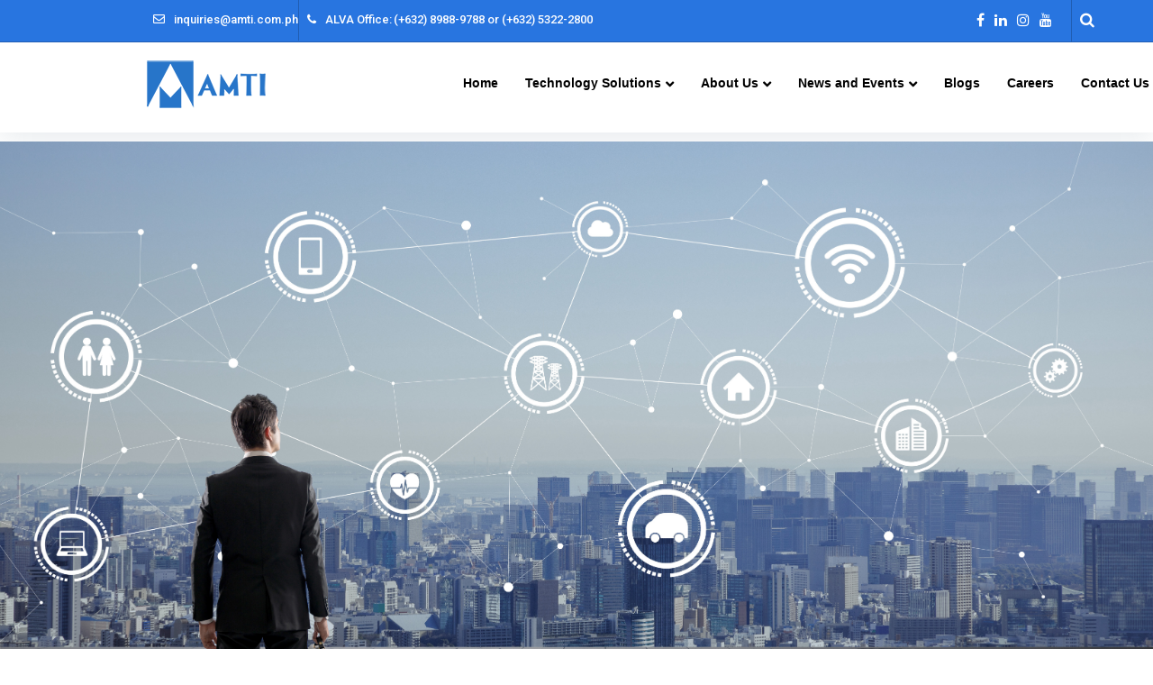

--- FILE ---
content_type: text/html; charset=UTF-8
request_url: https://amti.com.ph/news-and-events/page/8/
body_size: 32813
content:
<!DOCTYPE html>
<html lang="en-US">
<head>
<meta charset="UTF-8">
<link rel="profile" href="http://gmpg.org/xfn/11">
<link rel="pingback" href="https://amti.com.ph/xmlrpc.php">

<meta name="viewport" content="width=device-width, initial-scale=1, maximum-scale=1, user-scalable=no" />
<title>News and Events - AMTI</title>

<!-- This site is optimized with the Yoast SEO plugin v12.1 - https://yoast.com/wordpress/plugins/seo/ -->
<meta name="description" content="AMTI is recognized for earning numerous awards and certifications from global IT companies, joining technology-related events, and for having an open and creative work environment for its employees."/>
<link rel="canonical" href="https://amti.com.ph/news-and-events/" />
<meta property="og:locale" content="en_US" />
<meta property="og:type" content="article" />
<meta property="og:title" content="News and Events - AMTI" />
<meta property="og:description" content="AMTI is recognized for earning numerous awards and certifications from global IT companies, joining technology-related events, and for having an open and creative work environment for its employees." />
<meta property="og:url" content="https://amti.com.ph/news-and-events/" />
<meta property="og:site_name" content="AMTI" />
<meta property="og:image" content="https://amti.com.ph/wp-content/uploads/2020/08/Lenovo_Commercial_Partner.png" />
<meta property="og:image:secure_url" content="https://amti.com.ph/wp-content/uploads/2020/08/Lenovo_Commercial_Partner.png" />
<meta name="twitter:card" content="summary_large_image" />
<meta name="twitter:description" content="AMTI is recognized for earning numerous awards and certifications from global IT companies, joining technology-related events, and for having an open and creative work environment for its employees." />
<meta name="twitter:title" content="News and Events - AMTI" />
<meta name="twitter:image" content="https://amti.com.ph/wp-content/uploads/2020/08/Lenovo_Commercial_Partner.png" />
<script type='application/ld+json' class='yoast-schema-graph yoast-schema-graph--main'>{"@context":"https://schema.org","@graph":[{"@type":"WebSite","@id":"https://amti.com.ph/#website","url":"https://amti.com.ph/","name":"AMTI","potentialAction":{"@type":"SearchAction","target":"https://amti.com.ph/?s={search_term_string}","query-input":"required name=search_term_string"}},{"@type":"ImageObject","@id":"https://amti.com.ph/news-and-events/#primaryimage","url":"https://amti.com.ph/wp-content/uploads/2020/08/Lenovo_Commercial_Partner.png","width":869,"height":869},{"@type":"WebPage","@id":"https://amti.com.ph/news-and-events/#webpage","url":"https://amti.com.ph/news-and-events/","inLanguage":"en-US","name":"News and Events - AMTI","isPartOf":{"@id":"https://amti.com.ph/#website"},"primaryImageOfPage":{"@id":"https://amti.com.ph/news-and-events/#primaryimage"},"datePublished":"2019-08-20T08:51:08+00:00","dateModified":"2020-09-08T01:37:35+00:00","description":"AMTI is recognized for earning numerous awards and certifications from global IT companies, joining technology-related events, and for having an open and creative work environment for its employees."}]}</script>
<!-- / Yoast SEO plugin. -->

<link rel='dns-prefetch' href='//cdnjs.cloudflare.com' />
<link rel='dns-prefetch' href='//fonts.googleapis.com' />
<link rel='dns-prefetch' href='//s.w.org' />
<link rel="alternate" type="application/rss+xml" title="AMTI &raquo; Feed" href="https://amti.com.ph/feed/" />
<link rel="alternate" type="application/rss+xml" title="AMTI &raquo; Comments Feed" href="https://amti.com.ph/comments/feed/" />
		<script type="text/javascript">
			window._wpemojiSettings = {"baseUrl":"https:\/\/s.w.org\/images\/core\/emoji\/12.0.0-1\/72x72\/","ext":".png","svgUrl":"https:\/\/s.w.org\/images\/core\/emoji\/12.0.0-1\/svg\/","svgExt":".svg","source":{"concatemoji":"https:\/\/amti.com.ph\/wp-includes\/js\/wp-emoji-release.min.js?ver=5.2.23"}};
			!function(e,a,t){var n,r,o,i=a.createElement("canvas"),p=i.getContext&&i.getContext("2d");function s(e,t){var a=String.fromCharCode;p.clearRect(0,0,i.width,i.height),p.fillText(a.apply(this,e),0,0);e=i.toDataURL();return p.clearRect(0,0,i.width,i.height),p.fillText(a.apply(this,t),0,0),e===i.toDataURL()}function c(e){var t=a.createElement("script");t.src=e,t.defer=t.type="text/javascript",a.getElementsByTagName("head")[0].appendChild(t)}for(o=Array("flag","emoji"),t.supports={everything:!0,everythingExceptFlag:!0},r=0;r<o.length;r++)t.supports[o[r]]=function(e){if(!p||!p.fillText)return!1;switch(p.textBaseline="top",p.font="600 32px Arial",e){case"flag":return s([55356,56826,55356,56819],[55356,56826,8203,55356,56819])?!1:!s([55356,57332,56128,56423,56128,56418,56128,56421,56128,56430,56128,56423,56128,56447],[55356,57332,8203,56128,56423,8203,56128,56418,8203,56128,56421,8203,56128,56430,8203,56128,56423,8203,56128,56447]);case"emoji":return!s([55357,56424,55356,57342,8205,55358,56605,8205,55357,56424,55356,57340],[55357,56424,55356,57342,8203,55358,56605,8203,55357,56424,55356,57340])}return!1}(o[r]),t.supports.everything=t.supports.everything&&t.supports[o[r]],"flag"!==o[r]&&(t.supports.everythingExceptFlag=t.supports.everythingExceptFlag&&t.supports[o[r]]);t.supports.everythingExceptFlag=t.supports.everythingExceptFlag&&!t.supports.flag,t.DOMReady=!1,t.readyCallback=function(){t.DOMReady=!0},t.supports.everything||(n=function(){t.readyCallback()},a.addEventListener?(a.addEventListener("DOMContentLoaded",n,!1),e.addEventListener("load",n,!1)):(e.attachEvent("onload",n),a.attachEvent("onreadystatechange",function(){"complete"===a.readyState&&t.readyCallback()})),(n=t.source||{}).concatemoji?c(n.concatemoji):n.wpemoji&&n.twemoji&&(c(n.twemoji),c(n.wpemoji)))}(window,document,window._wpemojiSettings);
		</script>
		<style type="text/css">
img.wp-smiley,
img.emoji {
	display: inline !important;
	border: none !important;
	box-shadow: none !important;
	height: 1em !important;
	width: 1em !important;
	margin: 0 .07em !important;
	vertical-align: -0.1em !important;
	background: none !important;
	padding: 0 !important;
}
</style>
	<link rel='stylesheet' id='void-grid-main-css'  href='https://amti.com.ph/wp-content/plugins/void-elementor-post-grid-addon-for-elementor-page-builder/assets/css/main.css?ver=1.0' type='text/css' media='all' />
<link rel='stylesheet' id='void-grid-bootstrap-css'  href='https://amti.com.ph/wp-content/plugins/void-elementor-post-grid-addon-for-elementor-page-builder/assets/css/bootstrap.min.css?ver=3.3.7' type='text/css' media='all' />
<link rel='stylesheet' id='tm-woocommerce-package-css'  href='https://amti.com.ph/wp-content/plugins/tm-woocommerce-package/assets/css/tm-woocommerce-package.css?ver=1.3.6' type='text/css' media='all' />
<link rel='stylesheet' id='jquery-rd-material-tabs-css'  href='https://amti.com.ph/wp-content/plugins/tm-woocommerce-package/assets/css/rd-material-tabs.css?ver=1.0.0' type='text/css' media='all' />
<link rel='stylesheet' id='jquery-swiper-css'  href='//cdnjs.cloudflare.com/ajax/libs/Swiper/3.4.2/css/swiper.min.css?ver=3.4.2' type='text/css' media='all' />
<link rel='stylesheet' id='wp-block-library-css'  href='https://amti.com.ph/wp-includes/css/dist/block-library/style.min.css?ver=5.2.23' type='text/css' media='all' />
<link rel='stylesheet' id='mptt-blocks-css'  href='https://amti.com.ph/wp-content/plugins/mp-timetable//media/css/style.css?ver=2.3.2' type='text/css' media='all' />
<link rel='stylesheet' id='wc-block-style-css'  href='https://amti.com.ph/wp-content/plugins/woocommerce/packages/woocommerce-blocks/build/style.css?ver=2.3.0' type='text/css' media='all' />
<link rel='stylesheet' id='contact-form-7-css'  href='https://amti.com.ph/wp-content/plugins/contact-form-7/includes/css/styles.css?ver=5.1.4' type='text/css' media='all' />
<style id='contact-form-7-inline-css' type='text/css'>
.wpcf7 .wpcf7-recaptcha iframe {margin-bottom: 0;}.wpcf7 .wpcf7-recaptcha[data-align="center"] > div {margin: 0 auto;}.wpcf7 .wpcf7-recaptcha[data-align="right"] > div {margin: 0 0 0 auto;}
</style>
<link rel='stylesheet' id='mptt-style-css'  href='https://amti.com.ph/wp-content/plugins/mp-timetable/media/css/style.css?ver=2.3.2' type='text/css' media='all' />
<link rel='stylesheet' id='bwg_fonts-css'  href='https://amti.com.ph/wp-content/plugins/photo-gallery/css/bwg-fonts/fonts.css?ver=0.0.1' type='text/css' media='all' />
<link rel='stylesheet' id='sumoselect-css'  href='https://amti.com.ph/wp-content/plugins/photo-gallery/css/sumoselect.min.css?ver=3.0.3' type='text/css' media='all' />
<link rel='stylesheet' id='mCustomScrollbar-css'  href='https://amti.com.ph/wp-content/plugins/photo-gallery/css/jquery.mCustomScrollbar.min.css?ver=1.5.36' type='text/css' media='all' />
<link rel='stylesheet' id='bwg_googlefonts-css'  href='https://fonts.googleapis.com/css?family=Ubuntu&#038;subset=greek,latin,greek-ext,vietnamese,cyrillic-ext,latin-ext,cyrillic' type='text/css' media='all' />
<link rel='stylesheet' id='bwg_frontend-css'  href='https://amti.com.ph/wp-content/plugins/photo-gallery/css/styles.min.css?ver=1.5.36' type='text/css' media='all' />
<link rel='stylesheet' id='rs-plugin-settings-css'  href='https://amti.com.ph/wp-content/plugins/revslider/public/assets/css/settings.css?ver=5.4.1' type='text/css' media='all' />
<style id='rs-plugin-settings-inline-css' type='text/css'>
#rs-demo-id {}
</style>
<link rel='stylesheet' id='simple-job-board-email-attachment-css'  href='https://amti.com.ph/wp-content/plugins/simple-job-board-email-attachment/public/css/simple-job-board-email-attachment-public.css?ver=1.2.1' type='text/css' media='all' />
<link rel='stylesheet' id='simple-job-board-google-fonts-css'  href='https://fonts.googleapis.com/css?family=Roboto%3A100%2C100i%2C300%2C300i%2C400%2C400i%2C500%2C500i%2C700%2C700i%2C900%2C900i&#038;ver=2.7.4' type='text/css' media='all' />
<link rel='stylesheet' id='simple-job-board-font-awesome-css'  href='https://amti.com.ph/wp-content/plugins/simple-job-board/public/css/font-awesome.min.css?ver=4.7.0' type='text/css' media='all' />
<link rel='stylesheet' id='simple-job-board-jquery-ui-css'  href='https://amti.com.ph/wp-content/plugins/simple-job-board/public/css/jquery-ui.css?ver=1.12.1' type='text/css' media='all' />
<link rel='stylesheet' id='simple-job-board-frontend-css'  href='https://amti.com.ph/wp-content/plugins/simple-job-board/public/css/simple-job-board-public.css?ver=3.0.0' type='text/css' media='all' />
<link rel='stylesheet' id='woocommerce-layout-css'  href='https://amti.com.ph/wp-content/plugins/woocommerce/assets/css/woocommerce-layout.css?ver=3.7.3' type='text/css' media='all' />
<link rel='stylesheet' id='woocommerce-smallscreen-css'  href='https://amti.com.ph/wp-content/plugins/woocommerce/assets/css/woocommerce-smallscreen.css?ver=3.7.3' type='text/css' media='only screen and (max-width: 768px)' />
<link rel='stylesheet' id='woocommerce-general-css'  href='https://amti.com.ph/wp-content/plugins/woocommerce/assets/css/woocommerce.css?ver=3.7.3' type='text/css' media='all' />
<style id='woocommerce-inline-inline-css' type='text/css'>
.woocommerce form .form-row .required { visibility: visible; }
</style>
<link rel='stylesheet' id='wordpress-popular-posts-css-css'  href='https://amti.com.ph/wp-content/plugins/wordpress-popular-posts/public/css/wpp.css?ver=4.2.2' type='text/css' media='all' />
<link rel='stylesheet' id='dashicons-css'  href='https://amti.com.ph/wp-includes/css/dashicons.min.css?ver=5.2.23' type='text/css' media='all' />
<link rel='stylesheet' id='tm-woocompare-css'  href='https://amti.com.ph/wp-content/plugins/tm-woocommerce-compare-wishlist/assets/css/tm-woocompare.css?ver=5.2.23' type='text/css' media='all' />
<link rel='stylesheet' id='tm-woowishlist-css'  href='https://amti.com.ph/wp-content/plugins/tm-woocommerce-compare-wishlist/assets/css/tm-woowishlist.css?ver=5.2.23' type='text/css' media='all' />
<link rel='stylesheet' id='cherry-google-fonts-beclinic-css'  href='//fonts.googleapis.com/css?family=Roboto%3A400%7CRaleway%3A400%7CAbril+Fatface%3A400%7COswald%3A500%7CLato%3A400%2C300%7CLibre+Franklin%3A600&#038;subset=latin&#038;ver=5.2.23' type='text/css' media='all' />
<link rel='stylesheet' id='font-awesome-css'  href='https://amti.com.ph/wp-content/plugins/elementor/assets/lib/font-awesome/css/font-awesome.min.css?ver=4.7.0' type='text/css' media='all' />
<link rel='stylesheet' id='jet-menu-public-css'  href='https://amti.com.ph/wp-content/plugins/jet-menu/assets/public/css/public.css?ver=1.5.14' type='text/css' media='all' />
<link rel='stylesheet' id='cherry-handler-css-css'  href='https://amti.com.ph/wp-content/plugins/cherry-sidebars/cherry-framework/modules/cherry-handler/assets/css/cherry-handler-styles.min.css?ver=1.5.11' type='text/css' media='all' />
<link rel='stylesheet' id='tm-wc-ajax-filters-widget-css'  href='https://amti.com.ph/wp-content/plugins/tm-woocommerce-ajax-filters/assets/css/tm-wc-ajax-filters-widget.css?ver=5.2.23' type='text/css' media='all' />
<link rel='stylesheet' id='jet-elements-css'  href='https://amti.com.ph/wp-content/plugins/jet-elements/assets/css/jet-elements.css?ver=2.0.1' type='text/css' media='all' />
<link rel='stylesheet' id='jet-elements-skin-css'  href='https://amti.com.ph/wp-content/plugins/jet-elements/assets/css/jet-elements-skin.css?ver=2.0.1' type='text/css' media='all' />
<link rel='stylesheet' id='elementor-icons-css'  href='https://amti.com.ph/wp-content/plugins/elementor/assets/lib/eicons/css/elementor-icons.min.css?ver=5.4.0' type='text/css' media='all' />
<link rel='stylesheet' id='elementor-animations-css'  href='https://amti.com.ph/wp-content/plugins/elementor/assets/lib/animations/animations.min.css?ver=2.7.2' type='text/css' media='all' />
<link rel='stylesheet' id='elementor-frontend-css'  href='https://amti.com.ph/wp-content/plugins/elementor/assets/css/frontend.min.css?ver=2.7.2' type='text/css' media='all' />
<link rel='stylesheet' id='lae-animate-styles-css'  href='https://amti.com.ph/wp-content/plugins/addons-for-elementor/assets/css/animate.css?ver=2.8' type='text/css' media='all' />
<link rel='stylesheet' id='lae-sliders-styles-css'  href='https://amti.com.ph/wp-content/plugins/addons-for-elementor/assets/css/sliders.css?ver=2.8' type='text/css' media='all' />
<link rel='stylesheet' id='lae-icomoon-styles-css'  href='https://amti.com.ph/wp-content/plugins/addons-for-elementor/assets/css/icomoon.css?ver=2.8' type='text/css' media='all' />
<link rel='stylesheet' id='lae-frontend-styles-css'  href='https://amti.com.ph/wp-content/plugins/addons-for-elementor/assets/css/lae-frontend.css?ver=2.8' type='text/css' media='all' />
<link rel='stylesheet' id='lae-widgets-styles-css'  href='https://amti.com.ph/wp-content/plugins/addons-for-elementor/assets/css/lae-widgets.css?ver=2.8' type='text/css' media='all' />
<link rel='stylesheet' id='jet-tabs-frontend-css'  href='https://amti.com.ph/wp-content/plugins/jet-tabs/assets/css/jet-tabs-frontend.css?ver=2.0.3' type='text/css' media='all' />
<link rel='stylesheet' id='font-awesome-5-all-css'  href='https://amti.com.ph/wp-content/plugins/elementor/assets/lib/font-awesome/css/all.min.css?ver=2.7.2' type='text/css' media='all' />
<link rel='stylesheet' id='font-awesome-4-shim-css'  href='https://amti.com.ph/wp-content/plugins/elementor/assets/lib/font-awesome/css/v4-shims.min.css?ver=2.7.2' type='text/css' media='all' />
<link rel='stylesheet' id='tm-products-carousel-widget-styles-css'  href='https://amti.com.ph/wp-content/plugins/tm-woocommerce-package/assets/css/tm-products-carousel-widget.css?ver=1.3.6' type='text/css' media='all' />
<link rel='stylesheet' id='elementor-global-css'  href='https://amti.com.ph/wp-content/uploads/elementor/css/global.css?ver=1568951267' type='text/css' media='all' />
<link rel='stylesheet' id='elementor-post-10808-css'  href='https://amti.com.ph/wp-content/uploads/elementor/css/post-10808.css?ver=1599529057' type='text/css' media='all' />
<link rel='stylesheet' id='magnific-popup-css'  href='https://amti.com.ph/wp-content/themes/beclinic/assets/css/magnific-popup.min.css?ver=1.1.0' type='text/css' media='all' />
<link rel='stylesheet' id='beclinic-theme-style-css'  href='https://amti.com.ph/wp-content/themes/beclinic/style.css?ver=3.2.0' type='text/css' media='all' />
<style id='beclinic-theme-style-inline-css' type='text/css'>
header.site-header{ background-image: url(  ); }@media (min-width: 768px){ .header-container.stuckMenu.isStuck{ background-image: url(  ); } }
</style>
<link rel='stylesheet' id='beclinic-skin-style-css'  href='https://amti.com.ph/wp-content/themes/beclinic/skins/default/style-skin.css?ver=3.2.0' type='text/css' media='all' />
<style id='beclinic-skin-style-inline-css' type='text/css'>
/* Typography */body {font-style: normal;font-weight: 400;font-size: 16px;line-height: 1.5;font-family: Roboto, sans-serif;letter-spacing: 0px;text-align: left;color: #292c30;}h1 {font-style: normal;font-weight: 400;font-size: 45px;line-height: 1;font-family: Raleway, sans-serif;letter-spacing: -1.5px;text-align: inherit;color: #292c30;}h2 {font-style: normal;font-weight: 400;font-size: 36px;line-height: 1;font-family: Abril Fatface, display;letter-spacing: 0px;text-align: inherit;color: #4c4b4b;}h3 {font-style: normal;font-weight: 400;font-size: 22px;line-height: 1;font-family: Raleway, sans-serif;letter-spacing: 1.7px;text-align: inherit;color: #4c4b4b;}h4 {font-style: normal;font-weight: 500;font-size: 24px;line-height: 1.5;font-family: Oswald, sans-serif;letter-spacing: 0.5px;text-align: inherit;color: #4c4b4b;}h5 {font-style: normal;font-weight: 400;font-size: 23px;line-height: 1.25;font-family: Lato, sans-serif;letter-spacing: 0px;text-align: inherit;color: #4c4b4b;}h6 {font-style: normal;font-weight: 300;font-size: 22px;line-height: 1.27;font-family: Lato, sans-serif;letter-spacing: 0px;text-align: inherit;color: #4c4b4b;}@media (min-width: 992px) {h1 { font-size: 60px; }h2 { font-size: 44px; }h3 { font-size: 25px; }h4 { font-size: 26px; }h5 { font-size: 24px; }h6 { font-size: 22px; }}.breadcrumbs__items {font-style: normal;font-weight: 300;font-size: 18px;line-height: 1.6;font-family: Lato, sans-serif;letter-spacing: 0px;text-align: ;}a { color: #e67ea9; }a:hover,h1 a:hover,h2 a:hover,h3 a:hover,h4 a:hover,h5 a:hover,h6 a:hover{color: #292c30;}mark, ins {color: #ffffff;background-color: #e67ea9;}.site-logo {font-style: normal;font-weight: 600;font-size: 23px;font-family: Libre Franklin, sans-serif;}/* Invert Color Scheme */.invert { color: #ffffff; }.invert h1 { color: #ffffff; }.invert h2 { color: #ffffff; }.invert h3 { color: #ffffff; }.invert h4 { color: #ffffff; }.invert h5 { color: #ffffff; }.invert h6 { color: #ffffff; }.invert a, .invert a:focus { color: #ffffff; }.invert a:hover { color: #e67ea9; }.page-preloader-cover {background-color: ;}/* ##Top Panel */.top-panel {color: #ffffff;background-color: rgba(15,15,15,0.1);border-color: rgba(0,0,0,0.2);}.top-panel a {color: #ffffff;}.top-panel a:hover {color: #e67ea9;}.site-header .contact-block__item + .contact-block__item:before,.top-panel__container__items > *:before,.site-header.style-2 .top-panel .contact-block + .top-panel__container__items:before {background-color: rgba(0,0,0,0.2);}.site-header.style-2 .top-panel {border-color: rgba(0,0,0,0.2);}.boxed-wrap {max-width: 1200px;margin: 0 auto;}q{color: #292c30;}cite{color: #ffffff;}/* Content */@media (min-width: 1200px) {.container {max-width: 1200px;}}.not-found h3 {color: #292c30;}.entry-content ul li:before{color: #ffffff;}.entry-content ul li em {color: #292c30;}.entry-content ol li{color: #ffffff;}.entry-content a{color: #ffffff;}.entry-content a[href^="tel:"] {color: #292c30;}.entry-content a:hover{color: #292c30;}.entry-content .invert a[href^="tel:"],.entry-content .invert a[href^="mailto:"] {color: #ffffff;}.entry-content .invert a[href^="tel:"]:hover,.entry-content .invert a[href^="mailto:"]:hover {color: #e67ea9;}.entry-content code{background: #ffffff;font-family: Roboto, sans-serif;}a:active, a:focus {color: #292c30;}.btn:active, .btn:focus{background: #292c30;color: #fff;}.sidebar .widget-title {color: #ffffff;}.invert-link-color {color: rgb(255,255,255);}.invert-link-color:hover {color: #ffffff;}/*Dynamic styles for Woo-elements */header .woocommerce-currency-switcher-form ul.dd-options {background-color: #0f0f0f;}/* * Woo-elements * Listing line Products */.products .product h3,.tm-categories-carousel-widget-container h3,.products .product-category h3,.tm-woowishlist-widget-product h3,.tm-woocompare-widget-product h3,.woocommerce.widget_products>ul .product-title,.woocommerce.widget_recent_reviews>ul .product-title,.woocommerce.widget_recently_viewed_products>ul .product-title,.woocommerce.widget_top_rated_products>ul .product-title {font-style: normal;font-weight: 400;font-size: 16px;line-height: 1.5;font-family: Roboto, sans-serif;letter-spacing: 0em;text-align: left;color: #292c30;}.tm_banners_grid_widget_banner_title {font-style: normal;font-weight: 400;font-size: 25px;line-height: 1;font-family: Lato, sans-serif;letter-spacing: 1.7em;text-align: inherit;color: #4c4b4b;}.products .product-category .title_count_block>span,.tm-categories-carousel-widget-container .tm-categories-carousel-widget-wrapper .title_count_block>span {color: #292c30;}.products .product-category>a h3:hover,.tm-categories-carousel-widget-container h3:hover,.products .product-category>a .title_count_block>span:hover,.tm-categories-carousel-widget-container .tm-categories-carousel-widget-wrapper .title_count_block>span:hover {color: #ffffff;}.products .product.product-list h3,.related h4,.woocommerce-checkout h3,.woocommerce-checkout .woocommerce-info,.woocommerce-checkout-payment .payment_methods li label,.tm_custom_menu_widget h3 {font-style: normal;font-weight: 400;font-size: 24px;line-height: 1.25;font-family: Lato, sans-serif;letter-spacing: 0em;text-align: inherit;color: #4c4b4b;}/* * Woo-elements * Woocommerce carousel-category-products */.tm-categories-carousel-widget-container .swiper-button-next,.tm-categories-carousel-widget-container .swiper-button-prev,.woocommerce .tablesaw-bar .tablesaw-advance a.tablesaw-nav-btn,.woocommerce-product-search label i {color: rgb(105,108,112);}.tm-categories-carousel-widget-container .swiper-button-next:hover,.tm-categories-carousel-widget-container .swiper-button-prev:hover,.woocommerce .tablesaw-bar .tablesaw-advance a.tablesaw-nav-btn:hover {color: #ffffff;}.woocommerce .swiper-container-horizontal>.swiper-pagination-bullets .swiper-pagination-bullet {background-color: #000000;}.woocommerce .swiper-container-horizontal>.swiper-pagination-bullets .swiper-pagination-bullet-active,.woocommerce .swiper-container-horizontal>.swiper-pagination-bullets .swiper-pagination-bullet:hover {background-color: #ffffff;}.site-header-cart .cart-contents .count {background-color: rgb(255,255,255);}.tm_about_store_widget span {font-style: normal;font-weight: 500;font-size: 26px;line-height: 1.5;font-family: Oswald, sans-serif;letter-spacing: 0.5em;}.tm_about_store_widget {color: #000000;}.woocommerce-mini-cart__empty-message {color: #292c30;}/* * Woo-elements * Woocommerce price styles */.woocommerce .products .product .price,.woocommerce div.product span.price,.woocommerce div.product p.price,.cart_list li .quantity .amount,.woocommerce-cart .woocommerce .amount,.woocommerce-checkout .woocommerce .amount,.widget .woocs_price_code ins,.price {color: #292c30;}.woocommerce .products .product .price ins {color: #ffffff;}/* * Woo-elements * Woocommerce product widgets */.woocommerce.widget .product-title,.woocommerce ul.cart_list li>a,.woocommerce ul.product_list_widget li>a {font-style: normal;font-weight: 300;font-size: 17px;line-height: 1.1557;font-family: Lato, sans-serif;color: #4c4b4b;}.woocommerce ul.cart_list li>a:hover,.woocommerce ul.product_list_widget li>a:hover {color: #ffffff;}/* Styles for product-categories */.woocommerce>ul>li .product-widget-categories,.woocommerce>ul>li .product-widget-categories a,.woocommerce>ul span.reviewer,.woocommerce.widget_shopping_cart .total span,.woocommerce .widget_layered_nav ul li {color: #292c30;}.woocommerce>ul>li .product-widget-categories a:hover,.woocommerce.widget_shopping_cart .total strong,.woocommerce.widget_shopping_cart ul.cart_list>li dl dt {color: #ffffff;}.site-header-cart .shopping_cart-dropdown-wrap {color: #292c30;}.invert .site-header-cart .shopping_cart-dropdown-wrap .shopping_cart-header>* {color: #4c4b4b;}.invert .woocommerce.widget_shopping_cart .cart_list li.empty {color: #292c30;}/* * Woo-elements * Compare and wishlist buttons */.woocommerce .tm-woocompare-button,.woocommerce .tm-woowishlist-button {border-color: rgb(105,108,112);}.woocommerce .tm-woocompare-button::after,.woocommerce .tm-woowishlist-button::after {color: #ffffff;}.woocommerce .tm-woocompare-button:hover::after,.woocommerce .tm-woowishlist-button:hover::after {color: #000000;}.woocommerce .tm-woocompare-button:hover,.woocommerce .tm-woowishlist-button:hover {border-color: #ffffff;}.woocommerce button.button.btn {color: rgb(105,108,112);}.woocommerce button.button.btn:hover {color: #ffffff;background-color: #ffffff;}/* * Woo-elements * Sale-timer styles */.tm-products-sale-end-date span {background-color: #ffffff;color: #ffffff;}/* * Woo-elements * Styles for tags and categories list -- loop product */.product-categories li,.product-categories li a,.product-widget-tags li,.product-widget-tags li a {color: #292c30;}.product-categories li a:hover,.product-widget-tags li a:hover {color: #ffffff;}.woocommerce .widget_price_filter .price_slider_amount .button {color: #000000;}.woocommerce .widget_price_filter .price_slider_amount .button:hover {background-color: #ffffff;border-color: #ffffff;color: #ffffff;}/* * Woo-elements * Buttons woo styles */.woocommerce #respond input#submit,.woocommerce a.button,.woocommerce button.button,.woocommerce button.button.tm-woocompare-empty,.woocommerce input.button,.woocommerce #respond input#submit.alt,.woocommerce a.button.alt,.woocommerce button.button.alt,.woocommerce input.button.alt,.woocommerce a.button.add_to_cart_button.loading:hover,.woocommerce button.button.btn.tm-wc-ajax-load-more-button {color: #ffffff;background:#ffffff;}.woocommerce .wishlist_compare_button_block button.button.btn {color: #e67ea9;background-color: rgb(51,51,51);}.woocommerce .wishlist_compare_button_block button.button.btn:hover {color: #000000;background-color: #ffffff;}.woocommerce #respond input#submit:hover,.woocommerce a.button:hover,.woocommerce button.button:hover,.woocommerce button.button.tm-woocompare-empty:hover,.woocommerce input.button:hover,.woocommerce #respond input#submit.alt:hover,.woocommerce a.button.alt:hover,.woocommerce button.button.alt:hover,.woocommerce input.button.alt:hover,.woocommerce button.button.btn.tm-wc-ajax-load-more-button:hover {color: #ffffff;background:#292c30;}.woocommerce .wishlist_compare_button_block .button.btn.alt,.woocommerce a.tm-woowishlist-page-button {color: #000000;}.woocommerce .wishlist_compare_button_block .button.btn.alt:hover,.woocommerce a.tm-woowishlist-page-button:hover {color: #ffffff;}/*disable button syles*/.woocommerce #respond input#submit.alt.disabled,.woocommerce #respond input#submit.alt.disabled:hover,.woocommerce #respond input#submit.alt:disabled,.woocommerce #respond input#submit.alt:disabled:hover,.woocommerce #respond input#submit.alt:disabled[disabled],.woocommerce #respond input#submit.alt:disabled[disabled]:hover,.woocommerce a.button.alt.disabled,.woocommerce a.button.alt.disabled:hover,.woocommerce a.button.alt:disabled,.woocommerce a.button.alt:disabled:hover,.woocommerce a.button.alt:disabled[disabled],.woocommerce a.button.alt:disabled[disabled]:hover,.woocommerce button.button.alt.disabled,.woocommerce button.button.alt.disabled:hover,.woocommerce button.button.alt:disabled,.woocommerce button.button.alt:disabled:hover,.woocommerce button.button.alt:disabled[disabled],.woocommerce button.button.alt:disabled[disabled]:hover,.woocommerce input.button.alt.disabled,.woocommerce input.button.alt.disabled:hover,.woocommerce input.button.alt:disabled,.woocommerce input.button.alt:disabled:hover,.woocommerce input.button:disabled,.woocommerce input.button:disabled[disabled],.woocommerce input.button:disabled:hover,.woocommerce input.button:disabled[disabled]:hover,.woocommerce input.button.alt:disabled[disabled],.woocommerce input.button.alt:disabled[disabled]:hover,.woocommerce-cart table.cart input.header-btn:disabled {background-color: rgb(230,230,230);color: #ffffff;}/* * Woo-elements * Woo-Badge styles */.woocommerce span.featured,.woocommerce span.onsale,.woocommerce span.new {color: #ffffff;}.woocommerce span.onsale {background-color: #0095e5;}.woocommerce span.featured {background-color: #ffc045;}.woocommerce span.new {background-color: #000000;}/* * Woo-elements * Grid-list toggle buttons */.tm-woo-grid-list-toggle-button .tm-woo-grid-list-toggler {color: #e67ea9;}.tm-wc-ajax-products-wrapper .tm-woo-grid-list-toggle-button-wrapper .tm-woo-grid-list-toggle-button .tm-woo-grid-list-toggler.disabled,.tm-wc-ajax-products-wrapper .tm-woo-grid-list-toggle-button-wrapper .tm-woo-grid-list-toggle-button .tm-woo-grid-list-toggler.disabled:hover,.tm-wc-ajax-products-wrapper .tm-woo-grid-list-toggle-button-wrapper .tm-woo-grid-list-toggle-button .tm-woo-grid-list-toggler:hover {color: #e67ea9;}.tm-wc-ajax-products-wrapper .tm-woo-grid-list-toggle-button-wrapper .tm-woo-grid-list-toggle-button .tm-woo-grid-list-toggler {color: #292c30;}/* * Woo-elements * Single-product styles */.single-product div.product h1.product_title {font-style: normal;font-weight: 500;font-size: 26px;line-height: 1.5;font-family: Oswald, sans-serif;letter-spacing: 0.5em;text-align: inherit;color: #4c4b4b;}.woocommerce.single-product #content div.product .product_meta,.woocommerce-currency-switcher-form .dd-container .dd-selected label,.woocommerce.single-product #content div.product .product_meta a {color: #292c30;}.woocommerce.single-product #content div.product .product_meta a:hover {color: #ffffff;}/* * Woo-elements * SmartBox widget */.tm-products-smart-box-widget__rd-material-tabs .product h3 {font-family: Roboto, sans-serif;font-style: normal;font-weight: 400;font-size: 16px;line-height: 1.5;letter-spacing: 0em;}.rd-material-tab.rd-material-tab-active a,.tm_custom_menu_widget .menu li a,.tm-products-smart-box-widget__rd-material-tabs .product h3:hover,.widget.tm_products_smart_box_widget .rd-material-tabs__list .rd-material-tab a:hover,.widget.tm_products_smart_box_widget .rd-material-tabs__list .rd-material-tab a:hover:before,.widget.tm_products_smart_box_widget .rd-material-tabs__list .rd-material-tab.rd-material-tab-active a,.widget.tm_products_smart_box_widget .rd-material-tabs__list .rd-material-tab.rd-material-tab-active a:before {color: #ffffff;}.tm_custom_menu_widget .menu li a:hover,.widget.tm_products_smart_box_widget .rd-material-tabs__list .rd-material-tab a,.widget.tm_products_smart_box_widget .rd-material-tabs__list .rd-material-tab a:before {color: #000000;}.tm-products-smart-box-widget__rd-material-tabs .product span.price:hover,.tm-products-smart-box-widget__rd-material-tabs .product span.price:hover ins,.tm-products-smart-box-widget__rd-material-tabs .product span.price:hover del {color: #292c30;}.tm-products-smart-box-widget__rd-material-tabs .product .price del .amount {font-size: 14px;}.tm-products-smart-box-widget__rd-material-tabs .product .price del .amount,.tm-products-smart-box-widget__rd-material-tabs .product .price del {font-family: Roboto, sans-serif;}/** * Woo-elements * Cart page * */.tm-woowishlist-remove,.tm-woocompare-remove {color: rgb(108,111,115);}.tm-woowishlist-remove:hover,.tm-woocompare-remove:hover {color: #ffffff;}.woocommerce a.remove {color: rgb(108,111,115) !important;}.woocommerce a.remove:hover {color: #ffffff !important;}.woocommerce table.shop_table tbody tr.cart_item,.woocommerce table.shop_table tbody tr.order_item {background-color: ;}.woocommerce table.shop_table tbody tr td.product-name {font-style: normal;font-weight: 400;font-size: 16px;line-height: 1.5;font-family: Roboto, sans-serif;letter-spacing: 0em;text-align: left;color: #292c30;}.woocommerce table.shop_table.woocommerce-checkout-review-order-table tbody tr td strong.product-quantity,table.order_details tbody tr td strong.product-quantity,.tm-wc-ajax-products-wrapper .tm-wc-ajax-filters-wrapper .tm-wc-ajax-filters-reset.button {}.cart-collaterals div.cart_totals table tbody tr,.cart-collaterals div.cart_totals table tbody td,.cart-collaterals div.cart_totals table tbody td,.cart-collaterals div.cart_totals table tbody th,table.shop_table.woocommerce-checkout-review-order-table tfoot tr.cart-subtotal th,table.shop_table.woocommerce-checkout-review-order-table tfoot tr.order-total th,table.order_details tfoot tr,.woocommerce .order_details li strong,.woocommerce table.shop_table tbody tr td.product-name a,.tm-wc-ajax-products-wrapper .tm-wc-ajax-filters-wrapper .tm-wc-ajax-filters-reset.button:hover {color: #ffffff;}.woocommerce table.shop_table tbody tr td.product-name a:hover {color: #e67ea9;}.tm-wc-ajax-products-wrapper .tm-wc-ajax-filters-wrapper .tm-wc-ajax-filters-attribute {border-color: ;background-color: ;}/** * Woo-elements * Checkout page * */.woocommerce-checkout .woocommerce-info>a,.woocommerce form.login .form-row label.inline,.woocommerce form .form-row .select2-container.country_to_state .select2-choice,.woocommerce form .form-row.create-account label.checkbox,.woocommerce div.product form.cart .variations label {color: #292c30;}.woocommerce-checkout .woocommerce-info>a:hover,.woocommerce form.login .form-row label.inline:hover,.woocommerce form .form-row.create-account label.checkbox:hover,.woocommerce form .form-row .required {color: #ffffff;}/** * Woo-elements * Account page * */.woocommerce-account.logged-in .entry-content .woocommerce {background-color: #000000;}.woocommerce-account.logged-in .entry-content .woocommerce .woocommerce-MyAccount-content {background-color: ;}.woocommerce-account.logged-in .woocommerce-MyAccount-navigation {font-family: Lato, sans-serif;font-style: normal;font-weight: 300;font-size: 18px;line-height: 1.27;letter-spacing: 0em;}@media (min-width: 992px) {.woocommerce-account.logged-in .woocommerce-MyAccount-navigation {font-size: 22px;}}.woocommerce-account.logged-in .woocommerce-MyAccount-navigation a {color: #000000;}.woocommerce-account.logged-in .woocommerce-MyAccount-navigation a:hover,.woocommerce-account.logged-in .woocommerce-MyAccount-navigation .is-active a {color: #ffffff;}/** * Woo-elements * Wishlist&Compare style * */.tm-woocompare-table .tm-woocomerce-list__product-title {font-style: normal;font-weight: 300;font-size: 22px;line-height: 1.27;font-family: Lato, sans-serif;letter-spacing: 0em;text-align: inherit;color: #4c4b4b;}.tm-woocompare-list table.tm-woocompare-table .tm-woocompare-row .title,.tm-woowishlist .tm-woowishlist-item .tm-woocomerce-list__product-title a,.tm-woocompare-table .tm-woocomerce-list__product-title a {color: #ffffff;}.tm-woowishlist .tm-woowishlist-item .tm-woocomerce-list__product-title a:hover,.tm-woocompare-table .tm-woocomerce-list__product-title a:hover {color: #292c30;}.woocommerce .loader:before,.woocommerce .blockUI.blockOverlay:before {border-top-color: #ffffff;border-right-color: #ffffff;}.woocommerce .blockUI.blockOverlay {background-color: #000000 !important;}.woocommerce .products .product span.onsale,.woocommerce span.featured,.woocommerce span.new,.woocommerce span.onsale {color: #000000;}.woocommerce .single-product div.product form.cart div.quantity .tm-qty-minus:hover,.woocommerce .single-product div.product form.cart div.quantity .tm-qty-plus:hover,.woocommerce.single-product div.product form.cart div.quantity .tm-qty-minus:hover,.woocommerce.single-product div.product form.cart div.quantity .tm-qty-plus:hover {color: #ffffff;}.woocommerce.widget .product-title,.woocommerce ul.cart_list li>a,.woocommerce ul.product_list_widget li>a {color: #292c30;}.products .product-category .title_count_block h3,.tm-categories-carousel-widget-container .tm-categories-carousel-widget-wrapper .title_count_block h3 {font-style: normal;font-weight: 300;font-size: 20px;line-height: 1.27;font-family: Lato, sans-serif;letter-spacing: 0em;text-align: inherit;color: #4c4b4b;}.block_product_content h3 a,.woocommerce.widget .product-title a {color: #e67ea9;}.block_product_content h3 a:hover,.woocommerce.widget .product-title a:hover {color: #292c30;}.widget_tm_woocompare_recent_compare_list .tm-woocompare-widget-wrapper .btn-default {background: #ffffff;}.widget_tm_woocompare_recent_compare_list .tm-woocompare-widget-wrapper .btn-default:hover {background: #000000;}.tm_pb_widget_area .woocommerce.widget_products .widget-title {font-style: normal;font-size: 24px;line-height: 1.5;font-family: Oswald, sans-serif;letter-spacing: 0.5em;text-align: inherit;color: #4c4b4b;}.tm-wc-ajax-products-wrapper .tm-wc-ajax-filters-wrapper .tm-wc-ajax-filters-attribute:hover,.tm-wc-ajax-products-wrapper .tm-wc-ajax-filters-wrapper .tm-wc-ajax-filters-price:hover{border-color: #ffffff;}.woocommerce.single-product div.product h1.product_title,.woocommerce .single-product div.product h1.product_title{font-style: normal;font-weight: 500;font-size: 26px;line-height: 1.5;font-family: Oswald, sans-serif;letter-spacing: 0.5em;text-align: inherit;color: #4c4b4b;}.woocommerce.single-product div.product .woocommerce-tabs .tabs li.active a,.woocommerce.single-product div.product .woocommerce-tabs .tabs li:hover a,.woocommerce .single-product div.product .woocommerce-tabs .tabs li.active a,.woocommerce .single-product div.product .woocommerce-tabs .tabs li:hover a {color: #ffffff;}.shop-sidebar .widget-title {color: #ffffff;}.widget.woocommerce .widget-title{font-size: 26px;}/* #Elements */blockquote {font-weight: 500;font-size: 26px;line-height: 1.5;font-family: Oswald, sans-serif;letter-spacing: 0.5em;color: #292c30;}.invert blockquote {color: #ffffff;}blockquote:before {color: #ffffff;}blockquote cite {font-style: normal;font-weight: 300;font-size: 22px;line-height: 1.27;font-family: Lato, sans-serif;letter-spacing: 0em;color: #4c4b4b;}.invert blockquote cite {color: #ffffff;}.single-format-quote blockquote:before,.single-format-quote blockquote cite {color: #ffffff;}code {color: #000000;background-color: #ffffff;font-family: Roboto, sans-serif;}.dropcaps {font-style: normal;font-weight: 300;font-size: 22px;line-height: 1.27;font-family: Lato, sans-serif;}/*List*/.entry-content ol >li:before,.site-main ol >li:before,.entry-content ul:not([class]) > li:before,.site-main ul:not([class]) > li:before {color: #ffffff;}/* Page preloader */.page-preloader {border-top-color: #ffffff;border-right-color: #ffffff;}.pulse svg{stroke: #ffffff;}/* #Header */.mobile-panel {background-color: #000000;}.site-header {background-repeat: no-repeat;background-position: center top;background-attachment: scroll;}.header-container {background-color: rgba(51,48,45,0.1);}@media (min-width: 768px){.header-container.stuckMenu.isStuck{background-color: #33302d;}}/* ##Logo */.site-logo {font-style: normal;font-weight: 600;font-size: 23px;font-family: 'Libre Franklin', sans-serif;}.site-logo__link,.site-logo__link:hover {color: #292c30;}.site-header-cart .cart-contents i {color: #ffffff;}.site-header-cart .cart-contents:hover i {color: #e67ea9;}.fullwidth-top-border:before {background: rgba(0,0,0,0.2);}/* #Fields */input[type='text'],input[type='email'],input[type='url'],input[type='password'],input[type='search'],input[type='number'],input[type='tel'],input[type='range'],input[type='date'],input[type='month'],input[type='week'],input[type='time'],input[type='datetime'],input[type='datetime-local'],input[type='color'],select,textarea {}/* #Search Form */.search-form__toggle {color: #ffffff;}.search-form__toggle:hover {color: #e67ea9;}.invert .search-form__field {color: #ffffff; }.invert .search-form__field::-webkit-input-placeholder { color: #ffffff; }.invert .search-form__field::-moz-placeholder { color: #ffffff; }.invert .search-form__field:-moz-placeholder { color: #ffffff; }.invert .search-form__field:-ms-input-placeholder { color: #ffffff; }/* #Comment, Contact, Password Forms */[class^="comment-form-"] i{color: rgb(105,108,112);}.comment-form .submit,.wpcf7-submit,.post-password-form label + input {background-color: #ffffff;border-color: #ffffff;}.comment-form .submit:hover,.wpcf7-submit:hover,.post-password-form label + input:hover {background-color: #000000;border-color: #000000;}.comment-form .submit:active,.wpcf7-submit:active,.post-password-form label + input:active {box-shadow: 0 0 10px #000000;}.wpcf7-form label>span {color: #ffffff;}.invert .wpcf7 .box-input input[type='submit'] {color: #292c30;background: #000000;}.invert .wpcf7 .box-input input[type='submit']:hover {color: #000000;background: #e67ea9;}/* #Input Placeholders */::-webkit-input-placeholder { color: #000000; }::-moz-placeholder{ color: #000000; }:-moz-placeholder{ color: #000000; }:-ms-input-placeholder{ color: #000000; }.invert ::-webkit-input-placeholder {color:#000000;}.invert ::-moz-placeholder{color:#000000;}.invert :-moz-placeholder{color:#000000;}.invert :-ms-input-placeholder{color:#000000;}.comment-form__field::-webkit-input-placeholder {color:#292c30;}.comment-form__field::-moz-placeholder{color:#292c30;}.comment-form__field:-moz-placeholder{color:#292c30;}.comment-form__field:-ms-input-placeholder{color:#292c30;}/* .wpcf7 */.wpcf7 select option {color: #292c30;}.invert .wpcf7-form-control {color: #000000;border-color: rgba(0,0,0,0.3);}.invert .wpcf7-form-control:focus {border-color: #000000;}.invert .wpcf7-form p i {color: #000000;}/* #Main Menu */.main-navigation .menu > li > a,.main-navigation .menu.isStuck > li > a,.main-navigation.mobile-menu .menu > li > a {color: #000000;}.main-navigation.mobile-menu .menu > li > a {color: rgba(41,44,48,0.7);}.main-navigation .menu > li > a:before {background: #000000;}.main-navigation .menu > li > a:hover,.main-navigation .menu > li.menu-hover > a,.main-navigation .menu > li.current_page_item > a,.main-navigation .menu > li.current_page_ancestor > a,.main-navigation .menu > li.current-menu-item > a,.main-navigation .menu > li.current-menu-ancestor > a {color: #000000;}.main-navigation .menu.isStuck > li > a:hover,.main-navigation .menu.isStuck > li.menu-hover > a,.main-navigation .menu.isStuck > li.current_page_item > a,.main-navigation .menu.isStuck > li.current_page_ancestor > a,.main-navigation .menu.isStuck > li.current-menu-item > a,.main-navigation .menu.isStuck > li.current-menu-ancestor > a,.main-navigation.mobile-menu .menu > li > a:hover,.main-navigation.mobile-menu .menu > li.menu-hover > a,.main-navigation.mobile-menu .menu > li.current_page_item > a,.main-navigation.mobile-menu .menu > li.current_page_ancestor > a,.main-navigation.mobile-menu .menu > li.current-menu-item > a,.main-navigation.mobile-menu .menu > li.current-menu-ancestor > a{color: #e67ea9;}.main-navigation ul ul a {color: rgba(41,44,48,0.7);}.main-navigation ul ul a:hover,.main-navigation .sub-menu > li.menu-hover > a,.main-navigation .sub-menu > li.current_page_item > a,.main-navigation .sub-menu > li.current_page_ancestor > a,.main-navigation .sub-menu > li.current-menu-item > a,.main-navigation .sub-menu > li.current-menu-ancestor > a,#site-navigation.main-navigation.vertical-menu .menu-item-has-children>a:after,.sub-arrow {color: #e67ea9;}.top-level-arrow {color: #000000;}.menu-item__desc,.sub-menu .menu-item__desc {color: #292c30;}.menu-toggle[aria-controls="main-menu"],.main-navigation .menu li .sub-menu-toggle,.main-navigation-buttons .navigation-button{color: #ffffff;}.main-navigation-buttons .navigation-button:hover {color: #292c30;}.menu-toggle .menu-toggle-inner,.menu-toggle .menu-toggle-inner:before,.menu-toggle .menu-toggle-inner:after {background-color: #000000;}.menu-toggle:hover .menu-toggle-inner,.menu-toggle:hover .menu-toggle-inner:before,.menu-toggle:hover .menu-toggle-inner:after {background-color: #e67ea9;}/* #Vertical Menu */.main-navigation.vertical-menu .menu > li > a {color: #e67ea9;}.main-navigation.vertical-menu .menu > li > a:hover,.main-navigation.vertical-menu .menu > li.menu-hover > a,.main-navigation.vertical-menu .menu > li.current_page_item > a,.main-navigation.vertical-menu .menu > li.current_page_ancestor > a,.main-navigation.vertical-menu .menu > li.current-menu-item > a,.main-navigation.vertical-menu .menu > li.current-menu-ancestor > a {color: #292c30;}/* #Footer Menu */.footer-menu__items li a {color: #ffffff;}.footer-menu__items li a:hover,.footer-menu__items li.current-menu-item a,.footer-menu__items li.current_page_item a {color: rgba(255,255,255,0.4);}/* #Top Menu */.top-panel__menu .menu-item.current-menu-item a,.top-panel__menu .menu-item.current_page_item a {color: #e67ea9;}.top-panel__menu {border-color: rgba(0,0,0,0.2);}/*# TM Mega menu */.sub-column-title > a[href="#"] {color: #292c30;}nav.main-navigation > .tm-mega-menu .tm-mega-menu-sub.mega-sub li.tm-mega-menu-sub-item .mega-block-title {color: #4c4b4b;}nav.main-navigation > .tm-mega-menu .tm-mega-menu-sub.mega-sub .tm-mega-menu-sub-item.sub-column-title > a {line-height: 1.5;}@media (min-width: 767px) {nav.main-navigation > .tm-mega-menu .tm-mega-menu-sub.mega-sub .tm-mega-menu-sub-item.sub-column-title > a {font-style: normal;font-weight: 300;font-size: 22px;line-height: 1.27;font-family: Lato, sans-serif;letter-spacing: 0em;}}@media (max-width: 767px) {nav.main-navigation > .tm-mega-menu .tm-mega-menu-sub.mega-sub .tm-mega-menu-sub-item.sub-column-title > a {color: #ffffff;font-style: normal;font-weight: 400;font-size: 16px;line-height: 1.5;font-family: Roboto, sans-serif;letter-spacing: 0px;}nav.main-navigation > .tm-mega-menu .tm-mega-menu-sub.mega-sub .tm-mega-menu-sub-item.sub-column-title > a:hover {color: #292c30;}}.entry-title a:hover {color: #ffffff;}.post-navigation a {color: #ffffff;}.post-navigation a:before,.post-navigation a:after {color: #292c30;}.post-navigation a:hover {color: #292c30;}.posts-list .entry-content .btn {color: #ffffff;}.posts-list .entry-content .btn:hover {color: #292c30;}/* #Entry Meta */.sticky__label {background-color: #ffffff;margin-top: calc(((24px * 1.25) - 30px) / 2);}.entry-meta {color: rgb(0,0,0);}.posted-by a,.post__tags a,.post__cats a {color: #ffffff;}.posted-by a:hover,.post__tags a:hover,.post__cats a:hover {color: #292c30;}.post__comments a {color: rgb(0,0,0);}.post__comments a:hover,.post__comments a i {color: #ffffff;}.post__date a {color: rgb(0,0,0);}.post__date a:hover,.post__date a i {color: #ffffff;}/* Single Modern Header */.single-modern-header .posted-by {font-weight: 500;font-size: 18px;line-height: 1.5;font-family: Oswald, sans-serif;letter-spacing: 0.5em;}.single-modern-header.invert {background-color: #000000;}.single-modern-header .entry-meta {color: #ffffff;}.single-modern-header .posted-by a,.single-modern-header .post__cats a,.single-modern-header .post__date a,.single-modern-header .post__comments a{color: #ffffff;}.single-modern-header .posted-by a:hover,.single-modern-header .post__cats a:hover,.single-modern-header .post__date a:hover,.single-modern-header .post__comments a:hover {color: #ffffff;}.single-modern-header .entry-title {font-size: 22px;}@media (min-width: 544px) {.single-modern-header .posted-by { font-size: 25px; }.single-modern-header .entry-title { font-size: 27px; }}@media (min-width: 992px) {.single-modern-header .posted-by { font-size: 26px; }.single-modern-header .entry-title { font-size: 44px; }}.single-modern-header:not(.invert) .posted-by,.single-modern-header:not(.invert) .posted-by a,.single-modern-header:not(.invert) .post__date-link,.single-modern-header:not(.invert) .post__comments-link {color: #292c30}/* #Post Format */.mejs-container-wrapper,.single-modern-header {background-color: #000000;}.format-link .post-featured-content {background-color: #ffffff;}.post-featured-content.post-quote:hover .post-format-quote {color: #ffffff;}.post-format-link {color: #000000;background-color: rgba(41,44,48,0.9);}.post-format-link:hover {color: #000000;background-color: #ffffff;}/* #Author Bio */.post-author__title a {color: #292c30;}.post-author__title a:hover {color: #e67ea9;}/* #Comments */.comment .comment-meta,.comment .comment-date__link {color: rgb(0,0,0);}.comment .comment-date__link:hover {color: #ffffff;}.comment .comment-reply-link {color: rgb(0,0,0);}.comment .comment-reply-link i,.comment .comment-reply-link:hover {color: #ffffff;}#cancel-comment-reply-link {color: #ffffff;}#cancel-comment-reply-link:hover {color: #292c30;}/* #Swiper navigation*/.post-gallery .swiper-pagination .swiper-pagination-bullet {border-color: #000000;}.post-gallery .swiper-pagination .swiper-pagination-bullet-active,.post-gallery .swiper-pagination .swiper-pagination-bullet:hover{background-color: #000000;}/* Image pop-up */.mini-gallery a:before {background-color: #ffffff;}/* Audio list */.wp-playlist.wp-audio-playlist.wp-playlist-light {background-color: ;border-color: ;}.wp-playlist.wp-audio-playlist.wp-playlist-light .wp-playlist-caption {color: #292c30;}.wp-playlist.wp-audio-playlist .wp-playlist-current-item .wp-playlist-caption .wp-playlist-item-title{font-style: normal;font-weight: 300;font-size: 22px;line-height: 1.27;font-family: Lato, sans-serif;letter-spacing: 0em;color: #4c4b4b;}.wp-playlist.wp-audio-playlist.wp-playlist-dark .wp-playlist-current-item .wp-playlist-caption .wp-playlist-item-title{color: #ffffff;}/* #Paginations */.page-numbers.next,.page-numbers.prev {color: #ffffff;}.page-numbers.current,.page-numbers.next:hover,.page-numbers.prev:hover {color: #292c30;}.page-numbers.next:after,.page-numbers.prev:before {color: #292c30;}.pagination .nav-links .page-numbers,.woocommerce nav.woocommerce-pagination .page-numbers,.page-links a,.page-links a .page-links__item{color: rgb(0,0,0);}.pagination .nav-links .page-numbers:hover,.pagination .nav-links .page-numbers.current,.woocommerce nav.woocommerce-pagination .page-numbers:hover,.woocommerce nav.woocommerce-pagination .page-numbers.current,.page-links .page-links__item,.page-links a:hover .page-links__item{color: #000000;background-color: #ffffff;}/* #Breadcrumbs */.breadcrumbs__item {font-style: normal;font-weight: 300;font-size: 18px;line-height: 1.6;font-family: Lato, sans-serif;letter-spacing: 0em;}.invert .breadcrumbs__item a {color: #000000;}.invert .breadcrumbs__item a:hover,.invert .breadcrumbs__item-target {color: rgba(0,0,0,0.5);}/* #Footer */.site-footer {background-color: #292c30;}.site-footer a {color: #ffffff;}.site-footer a:hover {color: rgba(255,255,255,0.4);}.footer-area-wrap,.footer-social-wrap {background-color: #292c30;}.footer-container .footer-copyright span {color: #000000;}.footer-container .footer-copyright span em {color: #ffffff;}.footer-container .contact-block__label {color: #000000;}.footer-social-wrap .subscribe-block__input {background-color: rgba(0,0,0,0.07);}.invert.footer-container,.invert.footer-social-wrap {border-color: rgba(0,0,0,0.15);}.invert.footer-social-wrap .subscribe-block__input {color: #000000;}.invert.footer-social-wrap .page-preloader {border-top-color: #000000;border-right-color: #000000;}/* #ToTop button */#toTop {color: #000000;background: #292c30;}#toTop:before {color: #000000;}#toTop:hover {background: #ffffff;}/* #Magnific Popup*/.mfp-iframe-holder .mfp-close ,.mfp-image-holder .mfp-close {color: rgb(105,108,112);}.mfp-iframe-holder .mfp-close:hover,.mfp-image-holder .mfp-close:hover{color: #000000;}.mfp-iframe-holder .mfp-arrow:before,.mfp-iframe-holder .mfp-arrow:after,.mfp-image-holder .mfp-arrow:before,.mfp-image-holder .mfp-arrow:after{background-color: rgb(105,108,112);}.mfp-iframe-holder .mfp-arrow:hover:before,.mfp-iframe-holder .mfp-arrow:hover:after,.mfp-image-holder .mfp-arrow:hover:before,.mfp-image-holder .mfp-arrow:hover:after{background-color: #000000;}.btn,button,a.button,.entry-content .btn,.comment-form .submit,.wpcf7-form-control.wpcf7-submit,.post-password-form label + input {color: #ffffff;background:#ffffff;}.btn:hover,button:hover,a.button:hover,.entry-content .btn:hover,.comment-form .submit:hover,.wpcf7-form-control.wpcf7-submit:hover,.post-password-form label + input:hover {color: #ffffff;background:#292c30;}.btn:focus,button:focus,a.button:focus,.wpcf7-form-control.wpcf7-submit:focus,.comment-form .submit:focus {box-shadow: 0 0 8px #ffffff;}.invert .btn {color: #ffffff;background-color: #000000;}.invert .wpcf7-form-control.wpcf7-submit {color: #292c30;background-color: #000000;}.invert .btn:hover,.invert .wpcf7-form-control.wpcf7-submit:hover {color: #000000;background-color: rgb(255,255,255);}.header-btn.btn {color: #000000;border-color: #000000;}.header-btn.btn:hover {color: #000000;border-color: rgb(255,255,255);background-color: rgb(255,255,255);}/* #Button Appearance Styles (regular scheme) */.link {color: #ffffff;;}.link:hover {color: #292c30;}.invert .link {color: #ffffff;}.link:hover,.invert .link:hover {color: #e67ea9;}.btn-secondary {background-color: #000000;border-color: #000000;}.btn-secondary:hover {background-color: #ffffff;border-color: #ffffff;}.btn-secondary:active {box-shadow: 0 0 10px #ffffff;}.error-404 .btn-secondary:hover {color: #ffffff;border-color: #ffffff;}.invert .widget ul li a {color: #ffffff;}.invert .widget ul li.current-menu-item a,.invert .widget ul li a:hover {color: rgba(255,255,255,0.4);}/* #Widget Calendar */.widget_calendar caption {font-style: normal;font-weight: 300;font-size: 22px;line-height: 1.27;font-family: Lato, sans-serif;letter-spacing: 0px;text-align: inherit;color: #4c4b4b;}.invert .widget_calendar caption {color: #ffffff;}.widget_calendar thead th,.widget_calendar table td#today {color: #ffffff;}.widget_calendar tbody td:not(.pad) {background-color: rgba(0,0,0,0.1);color: #292c30;}.invert .widget_calendar tbody td:not(.pad) {background-color: rgba(0,0,0,0.25);color: #292c30;}.widget_calendar tbody td a {border: 1px solid ;background-color: #000000;color: #292c30;}.widget_calendar tbody td a:hover {background-color: #ffffff;color: #ffffff;border-color: #ffffff;}/* #Widget Tag Cloud */.tagcloud a {color: #000000;background: #ffffff;}.tagcloud a:hover {background: #292c30;}/* #Widget Recent Posts - Comments, Archive */.widget.widget_recent_entries ul li a,.elementor-widget.elementor-widget-wp-widget-recent-posts ul li a {color:#e67ea9;}.widget.widget_recent_entries ul li a:hover,.elementor-widget.elementor-widget-wp-widget-recent-posts ul li a:hover {color: #292c30;}.widget_recent_entries ul li .post-date,.elementor-widget.elementor-widget-wp-widget-recent-posts ul li .post-date {color: rgb(0,0,0);}/* invert color */.invert .widget_recent_entries ul li a, .invert .widget_recent_comments ul li>a{color: #e67ea9;}.invert .widget_recent_entries ul li a:hover, .invert .widget_recent_comments ul li>a:hover{color: #ffffff;}.invert .widget_recent_entries ul li .post-date::before{color: rgba(255,255,255,0.3);}.sidebar .widget,.elementor-widget {border-color: #ffffff;}.widget ul li a,.elementor-widget ul li a {color: #292c30;}.widget ul li a:hover,.elementor-widget ul li a:hover {color: #ffffff;}.widget ul li a:before,.elementor-widget ul li a:before {background-color: #000000;}.widget ul li a:hover:before,.elementor-widget ul li a:hover:before {background-color: #ffffff;}/* #Search */.widget_search .search-form__submit {background-color: #000000;}.widget_search .search-form__submit:hover {background-color: #ffffff;}.widget_search .search-form__field::-webkit-input-placeholder {color: #292c30;}.widget_search .search-form__field::-moz-placeholder {color: #292c30;}.widget_search .search-form__field:-ms-input-placeholder {color: #292c30;}.widget_search .search-form__field:-moz-placeholder {color: #292c30;}.invert .widget-taxonomy-tiles__title a {color: #e67ea9;}.invert .widget-taxonomy-tiles__title a:hover {color: #ffffff;}.widget-taxonomy-tiles__content::before{background-color: #000000;}.invert .widget-image-grid__content::before{background-color: #000000;}.invert .widget-image-grid__date:hover {color: #ffffff;}.invert .widget-image-grid__terms a,.invert .widget-image-grid__author a:hover{color: #e67ea9;}.invert .widget-image-grid__terms a:hover{color: #ffffff;}.invert .widget-image-grid__author,.invert .widget-image-grid__author a{color: #292c30;}.swiper-pagination .swiper-pagination-bullet {border-color: #000000;}.swiper-pagination .swiper-pagination-bullet:hover,.swiper-pagination .swiper-pagination-bullet-active {background-color: #000000;}.invert .swiper-pagination .swiper-pagination-bullet {border-color: #000000;}.invert .swiper-pagination .swiper-pagination-bullet:hover,.invert .swiper-pagination .swiper-pagination-bullet-active {background-color: #000000;}div.swiper-container .swiper-button-next,div.swiper-container .swiper-button-prev{color: #000000;background: #ffffff;}.swiper-container .swiper-button-next:hover,.swiper-container .swiper-button-prev:hover{background: #292c30;}/* #Custom posts*/.sidebar .custom-posts .entry-title,.tm_pb_column_1_3 .custom-posts .entry-title,.tm_pb_column_1_4 .custom-posts .entry-title,.footer-area:not(.footer-area--fullwidth) .custom-posts .entry-title {font-size: 18px;}.widget-fpblock__item-cats a {color: #e67ea9;}.widget-fpblock__item-cats a:hover {color: #ffffff;}@media (min-width: 992px) {.full-width-header-area .widget-fpblock__item-featured .widget-fpblock__item-title,.after-content-full-width-area .widget-fpblock__item-featured .widget-fpblock__item-title,.before-content-area .widget-fpblock__item-featured .widget-fpblock__item-title,.after-content-area .widget-fpblock__item-featured .widget-fpblock__item-title{font-style: normal;font-weight: 400;font-size: 25px;line-height: 1;font-family: Raleway, sans-serif;letter-spacing: 1.7em;}}/* #News-smart-box */.full-width-header-area .news-smart-box__instance.layout_type_2 .full-type .news-smart-box__item-content,.after-content-full-width-area .news-smart-box__instance.layout_type_2 .full-type .news-smart-box__item-content,.before-content-area .news-smart-box__instance.layout_type_2 .full-type .news-smart-box__item-content,.after-content-area .news-smart-box__instance.layout_type_2 .full-type .news-smart-box__item-content,.tm_pb_column_4_4 .news-smart-box__instance.layout_type_2 .full-type .news-smart-box__item-content {background: linear-gradient(to bottom, rgba(0,0,0,0), rgba(0,0,0,0.8));color: #ffffff;}.full-width-header-area .news-smart-box__instance.layout_type_2 .full-type .news-smart-box__item-content a,.after-content-full-width-area .news-smart-box__instance.layout_type_2 .full-type .news-smart-box__item-content a,.before-content-area .news-smart-box__instance.layout_type_2 .full-type .news-smart-box__item-content a,.after-content-area .news-smart-box__instance.layout_type_2 .full-type .news-smart-box__item-content a,.tm_pb_column_4_4 .news-smart-box__instance.layout_type_2 .full-type .news-smart-box__item-content a,.full-width-header-area .news-smart-box__instance.layout_type_2 .full-type .news-smart-box__item-content .entry-meta a:hover,.after-content-full-width-area .news-smart-box__instance.layout_type_2 .full-type .news-smart-box__item-content .entry-meta a:hover,.before-content-area .news-smart-box__instance.layout_type_2 .full-type .news-smart-box__item-content .entry-meta a:hover,.after-content-area .news-smart-box__instance.layout_type_2 .full-type .news-smart-box__item-content .entry-meta a:hover,.tm_pb_column_4_4 .news-smart-box__instance.layout_type_2 .full-type .news-smart-box__item-content .entry-meta a:hover,.full-width-header-area .news-smart-box__instance.layout_type_2 .full-type .news-smart-box__item-content .posted-by,.after-content-full-width-area .news-smart-box__instance.layout_type_2 .full-type .news-smart-box__item-content .posted-by,.before-content-area .news-smart-box__instance.layout_type_2 .full-type .news-smart-box__item-content .posted-by,.after-content-area .news-smart-box__instance.layout_type_2 .full-type .news-smart-box__item-content .posted-by,.tm_pb_column_4_4 .news-smart-box__instance.layout_type_2 .full-type .news-smart-box__item-content .posted-by,.full-width-header-area .news-smart-box__instance.layout_type_2 .full-type .news-smart-box__item-content .posted-by a,.after-content-full-width-area .news-smart-box__instance.layout_type_2 .full-type .news-smart-box__item-content .posted-by a,.before-content-area .news-smart-box__instance.layout_type_2 .full-type .news-smart-box__item-content .posted-by a,.after-content-area .news-smart-box__instance.layout_type_2 .full-type .news-smart-box__item-content .posted-by a,.tm_pb_column_4_4 .news-smart-box__instance.layout_type_2 .full-type .news-smart-box__item-content .posted-by a{color: #ffffff;}.full-width-header-area .news-smart-box__instance.layout_type_2 .full-type .news-smart-box__item-content a:hover,.after-content-full-width-area .news-smart-box__instance.layout_type_2 .full-type .news-smart-box__item-content a:hover,.before-content-area .news-smart-box__instance.layout_type_2 .full-type .news-smart-box__item-content a:hover,.after-content-area .news-smart-box__instance.layout_type_2 .full-type .news-smart-box__item-content a:hover,.tm_pb_column_4_4 .news-smart-box__instance.layout_type_2 .full-type .news-smart-box__item-content a:hover,.full-width-header-area .news-smart-box__instance.layout_type_2 .full-type .news-smart-box__item-content .entry-meta a,.after-content-full-width-area .news-smart-box__instance.layout_type_2 .full-type .news-smart-box__item-content .entry-meta a,.before-content-area .news-smart-box__instance.layout_type_2 .full-type .news-smart-box__item-content .entry-meta a,.after-content-area .news-smart-box__instance.layout_type_2 .full-type .news-smart-box__item-content .entry-meta a,.tm_pb_column_4_4 .news-smart-box__instance.layout_type_2 .full-type .news-smart-box__item-content .entry-meta a,.full-width-header-area .news-smart-box__instance.layout_type_2 .full-type .news-smart-box__item-content .posted-by a:hover,.after-content-full-width-area .news-smart-box__instance.layout_type_2 .full-type .news-smart-box__item-content .posted-by a:hover,.before-content-area .news-smart-box__instance.layout_type_2 .full-type .news-smart-box__item-content .posted-by a:hover,.after-content-area .news-smart-box__instance.layout_type_2 .full-type .news-smart-box__item-content .posted-by a:hover,.tm_pb_column_4_4 .news-smart-box__instance.layout_type_2 .full-type .news-smart-box__item-content .posted-by a:hover {color: #e67ea9;}.news-smart-box__navigation-terms-list-item {color: #292c30;}.news-smart-box__navigation-terms-list-item:hover,.news-smart-box__navigation-terms-list-item.is-active {color: #e67ea9;}.news-smart-box__navigation-title {color: #000000;}.news-smart-box__instance .double-bounce-1,.news-smart-box__instance .double-bounce-2 {background-color: #ffffff;}/* #Contact-information*/.contact-information-widget__inner li .icon {color: #ffffff;border-color: #ffffff;}.widget-about__social .menu-item a {color: #292c30;}.widget-about__social .menu-item a:hover {color: #e67ea9;}.subscribe-block .subscribe-block__input {color: #000000;background-color: rgba(0,0,0,0.15);}.widget-subscribe {background: rgb(255,255,255);}.widget-subscribe .widget-title {color: #000000;}.widget-subscribe .social-list a {color: #ffffff;}.widget-subscribe .social-list a:hover {color: #e67ea9;}.widget-subscribe .subscribe-block__submit.btn,.widget-subscribe .invert .btn {color: #292c30;background: #000000;}.widget-subscribe .subscribe-block__submit.btn:hover,.widget-subscribe .invert .btn:hover {color: #000000;background: #ffffff;}.follow-block+.subscribe-block {border-color: rgba(0,0,0,0.15);}body table.booked-calendar thead th .monthName {color: #ffffff;font-family:Roboto, sans-serif;}.booked-calendar-shortcode-wrap .booked-calendar-wrap .booked-calendar thead th .calendarSavingState {color: #ffffff;}.booked-calendar-shortcode-wrap .booked-calendar-wrap .booked-calendar thead th > a::before {color: #ffffff;}.booked-calendar-shortcode-wrap .booked-calendar-wrap .booked-calendar thead th > a:hover::before {color: #292c30;}.booked-calendar-shortcode-wrap .booked-calendar-wrap .booked-calendar thead .days th {background: #ffffff !important;font-family:Roboto, sans-serif;}body table.booked-calendar td .date {background: rgba(255,255,255,0.1);}body table.booked-calendar td .date:hover {background: #ffffff !important;}.booked-calendar-shortcode-wrap .booked-calendar-wrap .booked-calendar tbody tr td span .number {color: #292c30;font-family:Roboto, sans-serif;}.booked-calendar-shortcode-wrap .booked-calendar-wrap .booked-calendar tbody tr td.blur span .number {color: #292c30;}.booked-calendar-shortcode-wrap .booked-calendar-wrap .booked-calendar tbody tr td.prev-date .date:hover .number {color: #292c30;}body .booked-calendar-wrap table.booked-calendar tr.week td.active .date,body .booked-calendar-wrap table.booked-calendar tr.week td.active:hover .date,body .booked-calendar-wrap.small table.booked-calendar tr.week td.active .date {background: #ffffff !important;}.booked-calendar-shortcode-wrap .booked-calendar-wrap .booked-calendar tbody tr.entryBlock td {border-color: #ffffff;}.booked-calendar-shortcode-wrap .booked-calendar-wrap .booked-calendar tbody tr.entryBlock td .button,body .booked-modal input.button-primary[type="submit"] {background: #ffffff;}.booked-calendar-shortcode-wrap .booked-calendar-wrap .booked-calendar tbody tr.entryBlock td .button:hover,body .booked-modal input.button-primary[type="submit"]:hover {background: #292c30 !important;}body .booked-modal p.booked-title-bar {background-color: #ffffff;}body .booked-modal .bm-window .close i {color: #000000;}body .booked-modal .bm-window a {color: #e67ea9;}body .booked-modal .bm-window a:hover {color: #292c30;}body .booked-calendarSwitcher {background: #ffffff !important;}body .booked-calendarSwitcher select {background: #292c30 !important;}body .booked-form .required-asterisk {color: #ffffff;}.booked-calendar-shortcode-wrap table.booked-calendar td.today:hover .date:hover {background: #292c30 !important;}body table.booked-calendar .booked-appt-list .timeslot .timeslot-people button[disabled],body table.booked-calendar .booked-appt-list .timeslot .timeslot-people button[disabled]:hover {color: #000000 !important;background-color: #ffffff !important;opacity: .5;}/* small */.booked-calendar-shortcode-wrap .booked-calendar-wrap.small .booked-calendar thead {background-color: #ffffff !important;}.booked-calendar-shortcode-wrap .booked-calendar-wrap.small .booked-calendar thead th .monthName,body .booked-calendar-wrap.small table.booked-calendar tr.week td.active .date .number,.booked-calendar-shortcode-wrap .booked-calendar-wrap.small .booked-calendar thead th > a::before,.booked-calendar-shortcode-wrap .booked-calendar-wrap.small .booked-calendar thead th .calendarSavingState {color: #000000;}.booked-calendar-shortcode-wrap .booked-calendar-wrap.small .booked-calendar thead th > a:hover::before {color: #e67ea9;}/* body .booked-calendar-wrap.small table.booked-calendar td.today:hover .date {background-color: #ffffff !important;}body .booked-calendar-wrap.small table.booked-calendar td.today:hover .date .number {color: #000000 !important;} */.cherry-team-filter .cherry-team-filter_link {color: #292c30;}.team-skills_bar {background-color: ;}.team-container .cherry-team-filter_link:hover,.team-container .cherry-team-filter_item.active .cherry-team-filter_link {color: #e67ea9;}.team-skills_label,.team-skills_line:before{font-style: normal;font-weight: 300;font-size: 22px;line-height: 1.27;font-family: Lato, sans-serif;letter-spacing: 0em;color: #4c4b4b;}.team-heading_subtitle {color: #292c30;}.team-meta_item.position {font-style: normal;font-weight: 300;font-size: 22px;line-height: 1.27;font-family: Lato, sans-serif;letter-spacing: 0px;}.team-meta_item.position,.team-meta_item.phone,.team-meta_item.location,.team-meta_item.email {color: #000000;}.team-meta_item.email:hover {color: #e67ea9;}.cherry-team .team-listing_name a {color: #292c30;}.cherry-team .team-listing_name a:hover {color: #e67ea9;}.cherry-team.team-wrap.template-list .team-listing_person_info .btn {color: #e67ea9;}.cherry-team.team-wrap.template-list .team-listing_person_info .btn:hover {color: #292c30;}.services-container .cherry-services-filter_link {color: #292c30;}.cherry-services .title_wrap {font-style: normal;font-weight: 500;font-size: 26px;line-height: 1.5;font-family: Oswald, sans-serif;letter-spacing: 0.5px;}.cherry-services .title_wrap a {color: #ffffff;}.cherry-services .title_wrap a:hover {color: #292c30;}.invert .cherry-services .title_wrap a {color: #000000;}.invert .cherry-services .title_wrap a:hover {color: #000000;}.cherry-services .slogan_wrap {font-style: normal;font-weight: 300;font-size: 22px;line-height: 1.27;font-family: Lato, sans-serif;letter-spacing: 0px;color: #4c4b4b;}@media (min-width: 992px) {.cherry-services .title_wrap { font-size: 26px; }}.services-container .cherry-services-filter_link:hover,.services-container .cherry-services-filter_item.active .cherry-services-filter_link {color: #e67ea9;}.cherry-services .service-icon {color: #000000;background-color: #ffffff;}.service-features_label {font-style: normal;font-weight: 300;font-size: 22px;line-height: 1.27;font-family: Lato, sans-serif;letter-spacing: 0em;color: #4c4b4b;}.cherry-services .cherry-spinner-double-bounce .cherry-double-bounce1,.cherry-services .cherry-spinner-double-bounce .cherry-double-bounce2 {background-color: #ffffff;}.template-boxed .title_wrap {color: #000000;}.template-boxed .services-item__thumbnail__link:before {background-color: #000000;}.tm-testi blockquote {font-style: normal;font-weight: 400;font-size: 16px;line-height: 1.5;font-family: Roboto, sans-serif;letter-spacing: 0em;color: #292c30;}.tm-testi .invert blockquote {color: #ffffff;}.tm-testi .tm-testi__item-body {font-style: normal;font-weight: 400;line-height: 1;font-family: Raleway, sans-serif;letter-spacing: 1.7em;color: #e67ea9;}.tm-testi__item-body cite:before{color: #4c4b4b;}.tm-testi .swiper-container-3d .swiper-slide-shadow-left,.tm-testi .swiper-container-3d .swiper-slide-shadow-right {background-color: ;}.invert .tm-testi__item-body,.invert .tm-testi__item-body cite {color: #ffffff;}.tm-testi__title-main {font-style: normal;font-weight: 500;font-size: 24px;line-height: 1.5;font-family: Oswald, sans-serif;letter-spacing: 0.5em;color: #4c4b4b;}@media (min-width: 992px) {.tm-testi__title-main { font-size: 26px; }}.tm-testi__title-sub {font-weight: 400;font-size: 16px;line-height: 1.5;font-family: Roboto, sans-serif;letter-spacing: 0em;color: #292c30;}.tm-testi .swiper-button-next.tm-testi-slider__next,.tm-testi .swiper-button-prev.tm-testi-slider__prev {color: #ffffff;}.tm-testi .swiper-button-next.tm-testi-slider__next:hover,.tm-testi .swiper-button-prev.tm-testi-slider__prev:hover {color: #292c30;}.tm-testi .tm-testi--boxed .tm-testi__item {background: #ffffff;}.tm-testi .tm-testi--boxed .tm-testi__item-body {color: #000000;}.tm-testi--speech-bubble .tm-testi__item-body {color: #000000;background: #ffffff;}.tm-testi--speech-bubble .tm-testi__item-body:after {color: #ffffff;}/* #Polylang widget*/.widget_polylang a {color: #292c30;}.widget_polylang a:hover {color: #e67ea9;}.invert .widget_polylang a {color: #ffffff;}.invert .widget_polylang a:hover {color: #e67ea9;}.tm-pg_front_gallery .tm_pg_gallery-item_icon.tm_pg_image-icon,.tm-pg_front_gallery-masonry .tm_pg_gallery-item_icon.tm_pg_image-icon,.tm-pg_front_gallery-justify .tm_pg_gallery-item_icon.tm_pg_image-icon{background-color: #ffffff;}.tm-pg_front_gallery .tm_pg_gallery-item_title,.tm-pg_front_gallery-masonry .tm_pg_gallery-item_title,.tm-pg_front_gallery-justify .tm_pg_gallery-item_title{color: #000000;font-style: normal;font-weight: 400;line-height: 1.25;font-family: Lato, sans-serif;letter-spacing: 0px;}.tm_pg_gallery-item_show-more .tm_pg_gallery-item_link_show-more span{font-size: 21px;font-weight: 400;}.tm-pg_front_gallery .tm_pg_gallery-item_label,.tm-pg_front_gallery-masonry .tm_pg_gallery-item_label,.tm-pg_front_gallery-justify .tm_pg_gallery-item_label{background-color: #ffffff;}.tm-pg_front_gallery-grid .tm_pg_gallery-item_counter,.tm-pg_front_gallery-masonry .tm_pg_gallery-item_counter,.tm-pg_front_gallery-justify .tm_pg_gallery-item_counter{color: #000000}.tm-pg_front_gallery-navigation .tm_pg_nav-links a.tm_pg_page-numbers {color: #e67ea9;}.page .entry-content .tm-pg_front_gallery .tm-pg_front_gallery-tabs li a:after {background-color: #ffffff;}.page .entry-content .tm-pg_front_gallery .tm-pg_front_gallery-tabs li:hover a,.page .entry-content .tm-pg_front_gallery .tm-pg_front_gallery-tabs li.active a {color: #ffffff;}.tm-pg_front_gallery-grid .tm_pg_gallery-item_link:before,.tm-pg_front_gallery-masonry .tm_pg_gallery-item_link:before,.tm-pg_front_gallery-justify .tm_pg_gallery-item_link:before {background-color: #000000;}.cherry-popup-wrapper .cherry-popup-subscribe__submit {color: #ffffff;background:#ffffff;}.cherry-popup-wrapper .cherry-popup-subscribe__submit:hover {color: #ffffff;background:#292c30;}.cherry-popup-wrapper .cherry-popup-close-button .dashicons:before {color: #000000;}.cherry-popup-wrapper .cherry-popup-close-button:hover .dashicons:before {color: #ffffff;}.cherry-popup-wrapper .dashicons:before{color: #ffffff;}.cherry-projects-wrapper,.cherry-projects-terms-wrapper,.cherry-projects-single-post,.cherry-projects-single-details-list ul li {color: #292c30;}.projects-item-instance .simple-icon,.projects-item-instance .hover-content:before,.cherry-projects-single-post .featured-image a .cover,.cherry-projects-single-post .additional-image a .cover {background-color: rgba(0,0,0,0.35);}.projects-item-instance .simple-icon:hover {color: #000000;background-color: #ffffff;}.cherry-projects-single-skills-list .cherry-skill-item .skill-bar span,.cherry-projects-wrapper .cherry-spinner-double-bounce .cherry-double-bounce1,.cherry-projects-wrapper .cherry-spinner-double-bounce .cherry-double-bounce2,.cherry-projects-terms-wrapper .cherry-spinner-double-bounce .cherry-double-bounce1,.cherry-projects-terms-wrapper .cherry-spinner-double-bounce .cherry-double-bounce2 {background-color: #ffffff;}.projects-container:not(.list-layout) .projects-item .project-entry-title a {color: #ffffff;}.projects-container:not(.list-layout) .projects-item .project-entry-title a:hover {color: rgb(205,101,144);}.cherry-projects-wrapper .projects-filters,.projects-terms-container .post-count {font-style: normal;font-weight: 400;line-height: 1.25;font-family: Lato, sans-serif;text-transform: /* Variable not found */;}.projects-terms-container .post-count {letter-spacing: 0em;}.projects-container:not(.list-layout) .projects-item .post-terms,.projects-container:not(.list-layout) .projects-item .post-terms a {color: rgba(255,255,255,0.65);}.projects-container:not(.list-layout) .projects-item .post-terms a:hover {color: #ffffff;}.projects-container.list-layout .projects-item .post-terms,.projects-container.list-layout .projects-item .post-terms a {color: #292c30;}.projects-container.list-layout .projects-item .post-terms a:hover {color: #e67ea9;}.cherry-projects-wrapper .projects-filters {color: #292c30;}.cherry-projects-wrapper ul.projects-filters-list li.active span,.cherry-projects-wrapper ul.projects-filters-list li span:hover,.cherry-projects-wrapper ul.order-filters > li span.current,.cherry-projects-wrapper ul.order-filters > li ul.orderby-list li:hover span{color: #e67ea9;}.projects-pagination ul.page-link li span,.projects-pagination .page-navigation span {color: rgb(0,0,0);}.projects-pagination ul.page-link li:hover span,.projects-pagination ul.page-link li.active span,.projects-pagination .page-navigation span:hover {color: #000000;background-color: #ffffff;}.elementor-page.content-layout-fullwidth .cherry-projects-single__media,.elementor-page.content-layout-fullwidth .cherry-projects-single__header,.elementor-page.content-layout-fullwidth .cherry-projects-single__additional {max-width: 1200px;}.cherry-projects-single .cherry-projects-single-skills-list .cherry-skill-item .skill-bar {background-color: /* Variable not found */;}.cherry-projects-single .cherry-projects-single-skills-list .cherry-skill-item .skill-label,.cherry-projects-single .cherry-projects-single-skills-list .cherry-skill-item .skill-bar span em {font-style: normal;font-weight: 300;font-size: 22px;line-height: 1.27;font-family: Lato, sans-serif;letter-spacing: 0em;text-transform: /* Variable not found */;color: #4c4b4b;}.cherry-projects-slider__instance .slider-pro .sp-full-screen-button:before {color: #ffffff;}.cherry-projects-slider__instance .slider-pro .sp-arrows .sp-arrow:before,.cherry-projects-slider__instance .slider-pro .sp-arrows .sp-arrow:after {background-color: #ffffff;}.projects-ajax-button-wrapper .projects-ajax-button span {color: #ffffff;background:#ffffff;}/* #Layout */.elementor-section.elementor-section-boxed>.elementor-container {max-width: 1200px;}/* #Title H1*/.elementor-widget-heading h1.elementor-heading-title.elementor-size-small {font-size: 48px;}.elementor-widget-heading h1.elementor-heading-title.elementor-size-medium {font-size: 60px;}.elementor-widget-heading h1.elementor-heading-title.elementor-size-large {font-size: 72px;}.elementor-widget-heading h1.elementor-heading-title.elementor-size-xl {font-size: 84px;}.elementor-widget-heading h1.elementor-heading-title.elementor-size-xxl {font-size: 96px;}.elementor-widget-heading h1.elementor-heading-title {line-height: 1;}/* #Title H2*/.elementor-widget-heading h2.elementor-heading-title.elementor-size-small {font-size: 36px;}.elementor-widget-heading h2.elementor-heading-title.elementor-size-medium {font-size: 44px;}.elementor-widget-heading h2.elementor-heading-title.elementor-size-large {font-size: 53px;}.elementor-widget-heading h2.elementor-heading-title.elementor-size-xl {font-size: 62px;}.elementor-widget-heading h2.elementor-heading-title.elementor-size-xxl {font-size: 71px;}.elementor-widget-heading h2.elementor-heading-title {line-height: 1;}/* #Title H3*/.elementor-widget-heading h3.elementor-heading-title.elementor-size-small {font-size: 20px;}.elementor-widget-heading h3.elementor-heading-title.elementor-size-medium {font-size: 25px;}.elementor-widget-heading h3.elementor-heading-title.elementor-size-large {font-size: 30px;}.elementor-widget-heading h3.elementor-heading-title.elementor-size-xl {font-size: 35px;}.elementor-widget-heading h3.elementor-heading-title.elementor-size-xxl {font-size: 40px;}.elementor-widget-heading h3.elementor-heading-title {line-height: 1;}/* #Title H4*/.elementor-widget-heading h4.elementor-heading-title.elementor-size-small {font-size: 21px;}.elementor-widget-heading h4.elementor-heading-title.elementor-size-medium {font-size: 26px;}.elementor-widget-heading h4.elementor-heading-title.elementor-size-large {font-size: 32px;}.elementor-widget-heading h4.elementor-heading-title.elementor-size-xl {font-size: 37px;}.elementor-widget-heading h4.elementor-heading-title.elementor-size-xxl {font-size: 42px;}/* #Title H5*/.elementor-widget-heading h5.elementor-heading-title.elementor-size-small {font-size: 20px;}.elementor-widget-heading h5.elementor-heading-title.elementor-size-medium {font-size: 24px;}.elementor-widget-heading h5.elementor-heading-title.elementor-size-large {font-size: 29px;}.elementor-widget-heading h5.elementor-heading-title.elementor-size-xl {font-size: 34px;}.elementor-widget-heading h5.elementor-heading-title.elementor-size-xxl {font-size: 39px;}.elementor-widget-heading h5.elementor-heading-title {line-height: 1.25;}/* #Title H6*/.elementor-widget-heading h6.elementor-heading-title.elementor-size-small {font-size: 18px;}.elementor-widget-heading h6.elementor-heading-title.elementor-size-medium {font-size: 22px;}.elementor-widget-heading h6.elementor-heading-title.elementor-size-large {font-size: 27px;}.elementor-widget-heading h6.elementor-heading-title.elementor-size-xl {font-size: 31px;}.elementor-widget-heading h6.elementor-heading-title.elementor-size-xxl {font-size: 36px;}.elementor-widget-heading h6.elementor-heading-title {line-height: 1.27;}.elementor-title {font-style: normal;font-weight: 300;font-size: 20px;line-height: 1.27;font-family: Lato, sans-serif;letter-spacing: 0em;color: #4c4b4b;}@media (min-width: 992px) {.elementor-title { font-size: 22px; }}.elementor-widget-heading div.elementor-heading-title,.elementor-widget-heading span.elementor-heading-title,.elementor-widget-heading p.elementor-heading-title {line-height: 1.5;}.elementor-widget-heading div.elementor-heading-title.elementor-size-small,.elementor-widget-heading span.elementor-heading-title.elementor-size-small,.elementor-widget-heading p.elementor-heading-title.elementor-size-small {font-size: 13px;}.elementor-widget-heading div.elementor-heading-title.elementor-size-medium,.elementor-widget-heading span.elementor-heading-title.elementor-size-medium,.elementor-widget-heading p.elementor-heading-title.elementor-size-medium {font-size: 16px;}.elementor-widget-heading div.elementor-heading-title.elementor-size-large,.elementor-widget-heading span.elementor-heading-title.elementor-size-large,.elementor-widget-heading p.elementor-heading-title.elementor-size-large {font-size: 20px;}.elementor-widget-heading div.elementor-heading-title.elementor-size-xl,.elementor-widget-heading span.elementor-heading-title.elementor-size-xl,.elementor-widget-heading p.elementor-heading-title.elementor-size-xl {font-size: 23px;}.elementor-widget-heading div.elementor-heading-title.elementor-size-xxl,.elementor-widget-heading span.elementor-heading-title.elementor-size-xxl,.elementor-widget-heading p.elementor-heading-title.elementor-size-xxl {font-size: 26px;}.elementor-widget-heading h1.elementor-heading-title {line-height: 1;}.elementor-widget-heading h2.elementor-heading-title {line-height: 1;}.elementor-widget-heading h3.elementor-heading-title {line-height: 1;}.elementor-widget-heading h4.elementor-heading-title {line-height: 1.5;}.elementor-widget-heading h5.elementor-heading-title {line-height: 1.25;}.elementor-widget-heading h6.elementor-heading-title {line-height: 1.27;}.elementor-widget-heading .elementor-heading-title>a {color: #e67ea9;}.invert .elementor-widget-heading .elementor-heading-title>a{color: #000000;}.elementor-widget-heading .elementor-heading-title>a:hover {color: #292c30;}/* icon */.elementor-icon,.elementor-icon:hover {color: #ffffff;}/* icon-box */.elementor-widget-icon-box.elementor-view-stacked .elementor-icon {color: #000000;}.elementor-view-framed .elementor-icon,.elementor-view-framed .elementor-icon:hover {color: #ffffff;}.elementor-view-framed .elementor-icon {border-color:#ffffff;}/* button */.elementor-widget-container .elementor-button-wrapper .elementor-button {color: #ffffff;background:#ffffff;}.elementor-widget-container .elementor-button-wrapper .elementor-button:hover {color: #ffffff;background:#292c30;}.elementor-widget-container .elementor-button-wrapper .elementor-button:focus {box-shadow: 0 0 8px #ffffff;}/* accordion */.elementor-accordion .elementor-tab-title:hover {color: #ffffff;}.elementor-accordion .elementor-tab-title.elementor-active,.elementor-accordion .elementor-tab-title .elementor-accordion-icon {color: #ffffff;}/* toggle */.elementor-toggle .elementor-tab-title:hover {color: #ffffff;}.elementor-toggle .elementor-tab-title.elementor-active,.elementor-toggle .elementor-tab-title .elementor-toggle-icon {color: #ffffff;}.elementor-progress-bar {background-color: #ffffff;}.elementor-divider-separator {color: #ffffff;}/*tab*/.elementor-widget-tabs .elementor-tab-title:hover {color: #ffffff;}.elementor-widget-tabs .elementor-tab-title.elementor-active {color: #ffffff;}.elementor-widget-tabs.elementor-tabs-view-horizontal .elementor-tabs-wrapper .elementor-tab-title.elementor-active::before {background-color: #ffffff;}/* widget */.elementor-widget-container h3:not([class]) {color: #ffffff;}/* image-box */.elementor-widget-image-box .elementor-image-box-content a {color: #292c30;}.elementor-widget-image-box .elementor-image-box-content a:hover {color: #e67ea9;}/*circle-progress*/.elementor-circle-progress .circle-val {font-size: 40px;font-weight: 700;color: #ffffff;}/*pricing-table*/.pricing-table__subtitle {font-style: normal;font-weight: 400;font-size: 16px;line-height: 1.5;font-family: Roboto, sans-serif;letter-spacing: 0px;}.pricing-table__icon,.pricing-table__subtitle,.pricing-table__price-prefix,.pricing-table__price-val {color: #ffffff;}.pricing-table__price-suffix {color: #e67ea9;}.pricing-table.featured-table {background-color: #ffffff;}.featured-table .pricing-table__icon,.featured-table .pricing-table__title,.featured-table .pricing-table__subtitle,.featured-table .pricing-table__price-prefix,.featured-table .pricing-table__price-suffix,.featured-table .pricing-table__price-val,.featured-table .pricing-feature {color: #000000;}.featured-table .pricing-table-button {color: #ffffff;background-color: #000000;}.featured-table .pricing-table-button:hover,.featured-table .pricing-table-button:focus {color: #000000;background-color: rgba(0,0,0,0.5);}.featured-table .pricing-table__features {border-color: rgb(242,242,242);}/* jet-posts */.jet-posts .entry-title a {color: #e67ea9;}.jet-posts .entry-title a:hover {color: #292c30;}.jet-posts .post-meta {color: rgb(0,0,0);}.jet-posts .post-meta a {color: #ffffff;}.jet-posts .post-meta a:hover {color: #292c30;}/* jet-countdown-timer */.jet-countdown-timer {color: #ffffff;}.jet-carousel .jet-arrow {color: #e67ea9;}.jet-carousel .jet-arrow:hover {color: #292c30;}/* jet-slider */.jet-slider .sp-arrow {color: #000000;}.jet-slider .sp-arrow:hover {color: #ffffff;}.jet-menu .top-level-link {color: #000000;}.jet-menu .top-level-link:before {background-color: #000000;}.jet-simple-menu-item .jet-sub-menu .jet-menu-hover > a,.jet-simple-menu-item .jet-sub-menu .jet-current-menu-item > a {color: #e67ea9;}.jet-custom-nav .jet-menu-link-text,.jet-mobile-menu-active .jet-menu .top-level-link {color: rgba(41,44,48,0.7);}.jet-mobile-menu-active .jet-menu .jet-menu-hover .top-level-link,.jet-mobile-menu-active .jet-menu .jet-current-menu-item .top-level-link,.jet-mobile-menu-active .jet-menu .jet-current-menu-parent .top-level-link,.jet-custom-nav .jet-menu-link-text:hover,.jet-custom-nav .current_page_item .jet-menu-link-text,.jet-custom-nav .hover-state .jet-menu-link-text {color: #e67ea9;}.jet-mobile-menu-toggle-button {color: #000000;background: #e67ea9;}.jet-mobile-menu-toggle-button:hover {color: #000000;background: #292c30;}/* ##Top Panel */.top-panel a:hover,.search-form__toggle:hover,.site-header-cart .cart-contents:hover i {color: #ffffff;}.invert .widget ul li.current-menu-item a,.invert .widget ul li a:hover,.site-footer a:hover,.footer-menu__items li a:hover,.footer-menu__items li.current-menu-item a,.footer-menu__items li.current_page_item a {color: rgb(255,255,255);}
</style>
<script type='text/javascript' src='https://amti.com.ph/wp-includes/js/jquery/jquery.js?ver=1.12.4-wp'></script>
<script type='text/javascript' src='https://amti.com.ph/wp-includes/js/jquery/jquery-migrate.min.js?ver=1.4.1'></script>
<script type='text/javascript' src='https://amti.com.ph/wp-content/plugins/photo-gallery/js/jquery.sumoselect.min.js?ver=3.0.3'></script>
<script type='text/javascript' src='https://amti.com.ph/wp-content/plugins/photo-gallery/js/jquery.mobile.min.js?ver=1.3.2'></script>
<script type='text/javascript' src='https://amti.com.ph/wp-content/plugins/photo-gallery/js/jquery.mCustomScrollbar.concat.min.js?ver=1.5.36'></script>
<script type='text/javascript' src='https://amti.com.ph/wp-content/plugins/photo-gallery/js/jquery.fullscreen-0.4.1.min.js?ver=0.4.1'></script>
<script type='text/javascript'>
/* <![CDATA[ */
var bwg_objectsL10n = {"bwg_field_required":"field is required.","bwg_mail_validation":"This is not a valid email address.","bwg_search_result":"There are no images matching your search.","bwg_select_tag":"Select Tag","bwg_order_by":"Order By","bwg_search":"Search","bwg_show_ecommerce":"Show Ecommerce","bwg_hide_ecommerce":"Hide Ecommerce","bwg_show_comments":"Show Comments","bwg_hide_comments":"Hide Comments","bwg_restore":"Restore","bwg_maximize":"Maximize","bwg_fullscreen":"Fullscreen","bwg_exit_fullscreen":"Exit Fullscreen","bwg_search_tag":"SEARCH...","bwg_tag_no_match":"No tags found","bwg_all_tags_selected":"All tags selected","bwg_tags_selected":"tags selected","play":"Play","pause":"Pause","is_pro":"","bwg_play":"Play","bwg_pause":"Pause","bwg_hide_info":"Hide info","bwg_show_info":"Show info","bwg_hide_rating":"Hide rating","bwg_show_rating":"Show rating","ok":"Ok","cancel":"Cancel","select_all":"Select all","lazy_load":"0","lazy_loader":"https:\/\/amti.com.ph\/wp-content\/plugins\/photo-gallery\/images\/ajax_loader.png","front_ajax":"0"};
/* ]]> */
</script>
<script type='text/javascript' src='https://amti.com.ph/wp-content/plugins/photo-gallery/js/scripts.min.js?ver=1.5.36'></script>
<script type='text/javascript' src='https://amti.com.ph/wp-content/plugins/revslider/public/assets/js/jquery.themepunch.tools.min.js?ver=5.4.1'></script>
<script type='text/javascript' src='https://amti.com.ph/wp-content/plugins/revslider/public/assets/js/jquery.themepunch.revolution.min.js?ver=5.4.1'></script>
<script type='text/javascript' src='https://amti.com.ph/wp-content/plugins/simple-job-board-email-attachment/public/js/simple-job-board-email-attachment-public.js?ver=1.2.1'></script>
<script type='text/javascript'>
/* <![CDATA[ */
var wpp_params = {"sampling_active":"0","sampling_rate":"100","ajax_url":"https:\/\/amti.com.ph\/wp-json\/wordpress-popular-posts\/v1\/popular-posts\/","ID":"10808","token":"dfb3dbb7a7","debug":""};
/* ]]> */
</script>
<script type='text/javascript' src='https://amti.com.ph/wp-content/plugins/wordpress-popular-posts/public/js/wpp-4.2.0.min.js?ver=4.2.2'></script>
<script type='text/javascript' src='https://amti.com.ph/wp-content/plugins/elementor/assets/lib/font-awesome/js/v4-shims.min.js?ver=2.7.2'></script>
<link rel='https://api.w.org/' href='https://amti.com.ph/wp-json/' />
<link rel="EditURI" type="application/rsd+xml" title="RSD" href="https://amti.com.ph/xmlrpc.php?rsd" />
<link rel="wlwmanifest" type="application/wlwmanifest+xml" href="https://amti.com.ph/wp-includes/wlwmanifest.xml" /> 
<meta name="generator" content="WordPress 5.2.23" />
<meta name="generator" content="WooCommerce 3.7.3" />
<link rel='shortlink' href='https://amti.com.ph/?p=10808' />
<link rel="alternate" type="application/json+oembed" href="https://amti.com.ph/wp-json/oembed/1.0/embed?url=https%3A%2F%2Famti.com.ph%2Fnews-and-events%2F" />
        <script type="text/javascript">
            (function () {
                window.lae_fs = {can_use_premium_code: false};
            })();
        </script>
        <noscript><style type="text/css">.mptt-shortcode-wrapper .mptt-shortcode-table:first-of-type{display:table!important}.mptt-shortcode-wrapper .mptt-shortcode-table .mptt-event-container:hover{height:auto!important;min-height:100%!important}body.mprm_ie_browser .mptt-shortcode-wrapper .mptt-event-container{height:auto!important}@media (max-width:767px){.mptt-shortcode-wrapper .mptt-shortcode-table:first-of-type{display:none!important}}</style></noscript>	<noscript><style>.woocommerce-product-gallery{ opacity: 1 !important; }</style></noscript>
	<meta name="generator" content="Powered by Slider Revolution 5.4.1 - responsive, Mobile-Friendly Slider Plugin for WordPress with comfortable drag and drop interface." />
<link rel="icon" href="https://amti.com.ph/wp-content/uploads/2019/09/ami27528-1-1-1.png" sizes="32x32" />
<link rel="icon" href="https://amti.com.ph/wp-content/uploads/2019/09/ami27528-1-1-1.png" sizes="192x192" />
<link rel="apple-touch-icon-precomposed" href="https://amti.com.ph/wp-content/uploads/2019/09/ami27528-1-1-1.png" />
<meta name="msapplication-TileImage" content="https://amti.com.ph/wp-content/uploads/2019/09/ami27528-1-1-1.png" />
		<style type="text/css" id="wp-custom-css">
			

.page-id-11714 p{

background-color:transparent;
}
.page-id-11689 .wpcf7-form label {
width: 100% !important;
padding-left: 10% !important;
padding-right: 10% !important;
}
 @media
(min-device-width: 320px) and (max-width: 768px){
.wpcf7 input[type='submit'], .wpcf7 input[type='reset']
{
	width:123px;
margin-left:10px;
padding-left: 40% !important;
padding-right: 40% !important;
background:#2774c9;
}}


.wpcf7 input[type='submit'], .wpcf7 input[type='reset']
{
	margin-left:400px;
padding-left: 10% !important;
padding-right: 10% !important;
background:#2774c9;
}
.wpcf7 input[type='submit'], .wpcf7 input[type='reset']:hover{

background:#2774c9;
}
@media (max-width: 768px) {
.elementor-9125 .elementor-element.elementor-element-2d92c2c a.elementor-button, .elementor-9125 .elementor-element.elementor-element-2d92c2c .elementor-button
{

display: flex;
flex-direction: row;
justify-content: center;
	}}
@media (max-width: 768px) {
.tab {
display: flex;
flex-direction: row;
justify-content: center;
}}

.file span {
color: #778899 !important;
}
.sjb-page .sjb-detail .jobpost-form label, .single-jobpost .job-features>h3,.single-jobpost .row>.col-md-3
{
display:none;
}

.single-post p, .page-id-10057 p, .sjb-page .list-data .job-description p, .elementor-10808 .elementor-element.elementor-element-68e6f9a5 .blog-excerpt p
{

line-height:1.5 !important;

}

p
{

line-height:1.5 !important;
}
.page-id-6236 p { font-weight: 300 !important; }

@media (min-width: 768px) and (max-width: 1999px) { 
.contact-block__text {
margin-right: 5px;
}}
 
@media (min-width: 992px){
.site-footer.style-2 .footer-container {
padding-top:30px;
padding-bottom: 40px;
margin-top: -40px;
}} 
.elementor-9083 .elementor-element.elementor-element-8507a15 .elementor-text-editor {
text-align-last: left !important;
} 
.jobpost .blog-excerpt p {
line-height: 15px;
}
.jobpost .sjb-page .list-data .job-description p {
line-height: 20px!important;
}
.jobpost .sjb-page .sjb-detail .list-data ul li {
margin-top: 2px;
}
.footer-container_wrap:not(.container) li {
line-height: 1.3em;
}

.footer-area .widget-title, .footer-menu__items .menu-item a
{
	margin-bottom:10px;
	font-size:14px;
font-family:raleway;
	font-weight:700;

	line-height:0;
}
.widget ul li a, .elementor-widget ul li a, .site-footer.style-2 .site-info > * + .footer-copyright
{
font-family:raleway;
	font-size:13px;
	font-weight:400;
}

.sjb-page .sjb-detail .job-features .table tr:last-child td
{
display:none;
}
.posts-list .entry-content p
{
font-weight:500;
}
 .entry-title a:hover {

color: #3366cc !important
}
.post__date a:hover{

color:black;
}

.post__date a:hover, .post__date a i {
color: #1b1a1c !important;}
.fa-phone::before {
    content: "\f095" !important;
    font-family: fontawesome !important; }
.page-id-11132 .elementor-button .elementor-button-text
{
color:black;
	text-transform: capitalize;
	font-size:13px;
	font-weight:500;
}
.page-id-7546 .elementor-button .elementor-button-text 
{

 text-transform: capitalize;
	font-weight:500;
	font-size:13px;
}
.single-post p,.page-id-10057 p, .sjb-page .list-data .job-description p,.elementor-10808 .elementor-element.elementor-element-68e6f9a5 .blog-excerpt p
{
font-weight:500;
}


.job-description .btn.btn-primary {
display: none !important; }


.elementor-element-4e1fc16 ul:not([class]) > li:before {
font-size: 7px !important; }
.page-id-7546 .elementor-button .elementor-button-text 
{

}
.page-id-10719 .elementor-button .elementor-button-text 
{
	font-size:13px;
	font-family:raleway;
 text-transform: capitalize;
color:black;
}
.single .hentry .post-thumbnail__img
{
display:none;}
span.job-title
{

margin-left:0px;
}



.site-logo
{
margin-top:15px;
	
}
.sjb-page .list-data .job-info h4 a
{

margin-left:0px;
}

.sjb-page .list-data .company-logo img
{
display:none;
}
@media (max-width: 768px){
.custom-1 .tp-bullet {
margin-top: 50% !important;
	}}
.page-id-10057 .void-grid .entry-header img 
{
	margin-left:50px;
}
.page-id-10057 p {
background: transparent !important;
	text-align:justify;
}
.page-id-9125 p {
background-color: transparent !important;
}
.page-id-9600 P{
	text-align:justify;
}
.page-id-9125 .elementor-column-gap-default>.elementor-row>.elementor-column>.elementor-element-populated {
    padding-left: 0 !important;
}
@media(min-width:1200px){.jet-desktop-menu-active .jet-menu {
	width: 757px !important;
}}
.page-id-8429 .elementor-8429 .elementor-element.elementor-element-2a937ab p {
    background-color: #edeffa; }

 .header-container.stuckMenu.isStuck {
background-color: white;
	 
}

.top-panel {
position: fixed;
top: 30px;
width: 100vw;
z-index:99;

	background-color:#2875e0;
}

header-container__flex {
padding-top: 40px;
padding-bottom: 0;
}


.top-panel {
top: 0 !important;
}

.header-container {
padding-top: 2%;
	background-color: rgba(255, 255, 255, 0.7)


	
	
}

.header-container.stuckMenu.isStuck {
background-color: white !important;
opacity: 1;
}

.main-navigation:not(.vertical-menu) .menu > li > a {
font-weight: 900 !important;
}


.jet-menu .jet-menu-item .top-level-link {
color: black !important;
}

.main-navigation ul ul a {
color: black !important;
}

.main-navigation ul ul a:hover, .main-navigation .sub-menu > li.menu-hover > a, .main-navigation .sub-menu > li.current_page_item > a, .main-navigation .sub-menu > li.current_page_ancestor > a, .main-navigation .sub-menu > li.current-menu-item > a, .main-navigation .sub-menu > li.current-menu-ancestor > a, #site-navigation.main-navigation.vertical-menu .menu-item-has-children > a::after, .sub-arrow {
color: black !important;
}

.jet-custom-nav .jet-menu-link-text, .jet-mobile-menu-active .jet-menu .top-level-link {
	color:graytext !important
}
.main-navigation:not(.vertical-menu) .menu > li > a {
color: #fff !important;
}

.site-header .isStuck.header-container.stuckMenu a {
	font-size:13px;
	
font-weight: 900 !important;
}

.header-container.stuckMenu.isStuck {
opacity: 1 !important;
	
}

@media (min-width: 768px){
.header-nav-wrapper {
width: 62%;
	margin-top:1%;
}
}

@media (min-width: 768px) {
.site-header.default .site-branding {
	margin-left: 10%;
	margin-top:1%;
	
}}

.invert .search-form__field {
color: white;
}

.site-header .search-form-wrapper .search-form__field {
background-color: #2875e0;
}
.et_pb_text_0 {
background-color: #3366cc !important;
}


.elementor-element-4e1fc16 .elementor-widget-container h3 {
background: #3366cc !important;
transform-origin: bottom left !important;
transform: skew(-30deg,0deg) !important;
vertical-align: baseline !important;
width: 50% !important;
border: 2px solid #36c !important;
}


 .elementor-element-4e1fc16 .elementor-widget-container h3 {
background: #3366cc !important;
transform-origin: bottom left !important;
transform: skew(-30deg,0deg) !important;
vertical-align: baseline !important;
width: 70% !important;
border: 2px solid #36c !important;
}

.elementor-widget-container h3:not([class]) {
color: #000 !important;
}

.elementor-element-4e1fc16 .elementor-widget-container h3 {
background: #3366cc !important;
transform-origin: bottom left !important;
transform: skew(-1deg,0deg) !important;
	
	
vertical-align: baseline !important;
width: 50% !important;
border: 2px solid #36c !important;
}
	
.header-container.stuckMenu {
z-index: 1;
}


 .elementor-column-gap-default>.elementor-row>.elementor-column>.elementor-element-populated {
padding: 10px;
padding-left: 7%;
}

 .elementor-element.elementor-element-4c88e01.elementor-widget.elementor-widget-wp-widget-text p {
text-align: left;
}
 .elementor-element.elementor-element-4c88e01.elementor-widget.elementor-widget-wp-widget-text p {
text-align: right;
}
 .elementor-element.elementor-element-4c88e01.elementor-widget.elementor-widget-wp-widget-text p {
text-align: justify;
}
 .elementor-element.elementor-element-4c88e01.elementor-widget.elementor-widget-wp-widget-text p {
text-align: center;
}
 .elementor-element.elementor-element-c5a6b7e.elementor-column.elementor-col-50.elementor-inner-column .textwidget {
width: 80%;
}
 .elementor-element.elementor-element-4c88e01.elementor-widget.elementor-widget-wp-widget-text p {
text-align: justify;
}

 .entry-content ol >li:before, .site-main ol >li:before, .entry-content ul:not([class]) > li:before, .site-main ul:not([class]) > li:before {
color: #0c0c0c;
}
.elementor-element-4e1fc16 ul:not([class]) > li:before {
content: '\f111'!important;
}
.elementor-element.elementor-element-4e1fc16.elementor-widget.elementor-widget-wp-widget-text li {
color: #666;
background-color: #fff;
font-family: raleway;
font-size: 16px;
font-weight: 600;
-webkit-font-smoothing: antialiased;
-moz-osx-font-smoothing: grayscale;
line-height: 1.7em;
}
.elementor-element-4e1fc16 ul:not([class]) > li:before {
content: '\f111'!important;
font-size: 2px;
color: grey;
}
.elementor-element.elementor-element-4c88e01.elementor-widget.elementor-widget-wp-widget-text p{
color: #666;
background-color: #fff;
font-family: "Open Sans",Arial,sans-serif;
font-size: 16px;
font-weight: 600;
-webkit-font-smoothing: antialiased;
-moz-osx-font-smoothing: grayscale;
line-height: 1.7em;
}
.elementor-element-4e1fc16 ul:not([class]) > li:before {
content: '\f111'!important;
font-size: 2px;
color: grey;
	

}


p{
color: #666;
background-color: #fff;
font-family: raleway;
font-weight: 600;
-webkit-font-smoothing: antialiased;
-moz-osx-font-smoothing: grayscale;
line-height: 1.7em;
}
 .site-header .site-branding, .site-header .main-navigation, .site-header .menu-toggle {
color: #666;

font-family: "Open Sans",Arial,sans-serif;
font-size: 12px;
font-weight: 100;
-webkit-font-smoothing: antialiased;
-moz-osx-font-smoothing: grayscale;
line-height: 1.7em;
}
li{
color: #666;
font-family: "Open Sans",Arial,sans-serif;
font-size: 14px;
font-weight: 600;
-webkit-font-smoothing: antialiased;
-moz-osx-font-smoothing: grayscale;
line-height: 1.7em;
}


.main-navigation:not(.vertical-menu) .menu > li > a {
color: graytext !important;
font-size: 13px;
	font-weight:600;
	color: white!important;

	font-weight:600;
}
.top-panel__container * {


font-size: 13px;
font-weight: 500 !important;

}
 .top-container_wrap.container {

padding-left: 130px;

}
.elementor-element-4e1fc16 .elementor-widget-container h3 {
color:white !important;
	font-family: 'Raleway',Helvetica,Arial,Lucida,sans-serif;
    font-weight: 600;
    font-size: 25px;
    color: #ffffff!important;
}




.elementor-widget-image .elementor-image img
{
	width: 1903px;
left: -299px;
}
 .elementor-element-4e1fc16 .elementor-widget-container h3 {
border: 18px solid #3366cc !important;
}
.page-id-7546 p {
color: #666;
background-color: #fff;
font-family: raleway;
font-size: 16px;
font-weight: 600;
-webkit-font-smoothing: antialiased;
-moz-osx-font-smoothing: grayscale;
line-height: 1.7em;	
text-align:justify;

	
}
.elementor-widget-heading h2.elementor-heading-title {
	
font-family: 'Raleway',Helvetica,Arial,Lucida,sans-serif;
    font-weight: 600;
    font-size: 25px;
}
 .elementor-heading-title span {
color: #3366cc !important;
}

.elementor-widget-image-box .elementor-image-box-description, .elementor-widget-image-box .elementor-image-box-description, .elementor-widget-image-box .elementor-image-box-title {
	    background-color: #3366cc;
	font-size: 16px;
line-height: 1.75;
	color:white;
	text-align:center;
	font-weight:600;
}
.elementor-widget-heading h3.elementor-heading-title
{
    font-size: 25px;
    color: #ffffff!important;
    text-align: center;
	
}
.elementor-widget-container h3:not([class])
{
	background: #3366cc !important;
transform-origin: bottom left !important;
transform: skew(-1deg,0deg) !important;
border: 2px solid #36c !important;
	color:white !important;
	font-family: 'Raleway',Helvetica,Arial,Lucida,sans-serif;
    font-weight: 600;
    font-size: 25px;;
    color: #ffffff!important;
	border: 18px solid #3366cc !important;
	
}

.page-id-8328 .elementor-widget-container h3:not([class]) {
width: 100% !important;
}
.elementor-8328 .elementor-element.elementor-element-db5dd99 .elementor-toggle .elementor-tab-title {
	
    padding-bottom: 10px;
    color: #333;
    font-weight: 500;
    line-height: 1em;
	
}
 .page-id-8328 .elementor-widget-container p {
text-align: justify;
	 font-family:raleway;
	 
}


 .elementor-7546 .elementor-element.elementor-element-4e1fc16 > .elementor-widget-container {
    border-width:   0px 0px !important;
}
 .page-id-8429 .site-content {
max-width: 58% !important;
}
@media(min-width:1200px){.jet-desktop-menu-active .jet-menu {
    width: 910px !important;
	margin-left:-100px
}}


 body.page-id-8330 {
background-color:  #edeffa!important;
}
span.post__comments.post-meta__item {
    display: none !important;
}
 
span.posted-by.post-meta__item {
    display: none !important;
}
 
span.post__date.post-meta__item {
    float: left !important;
}
 
a.post__date-link {
    float: left !important;
}
 
.jet-more-wrap span.btn__text {
    color: #FFF !important;
}
 
#elementor .elementor-element-31d519b .jet-posts .entry-excerpt {
    line-height: 30px !important;
}



.page-9125 p {
background-color: #edeffa !important;
}

.posts-list.posts-list--default.content-excerpt.fullwidth.featured-image--small.no-sidebars-before {
margin-left: 10%;
}



.sticky__label.type-label {
display: none !important;
}

.fa.fa-calendar-o {
display: none !important;
}

.blog div#page {
background:  #edeffa;
}


.jet-desktop-menu-active .jet-menu--animation-type-fade .jet-sub-menu {
background: white !important;
}
@media(max-width:460px){
.elementor-7546 .elementor-element.elementor-element-6e37bb7 > .elementor-widget-container {
margin: 0!important;
padding: 0!important;
}
.top-panel__container {
    margin-left: -200px;
}
}
@media (max-width: 767px){
	.admin-bar.jet-mobile-menu-active .jet-mobile-menu-toggle-button {
    top: 156px;
}
.header-container__flex {
       margin-top: 90px;
}}
.widget-fpblock__item-inner{
font-family: "Raleway", Sans-serif;
	
}
.elementor-9007 .elementor-element.elementor-element-bed23cd .jet-posts .entry-excerpt
{background-color: #ffffff;
font-family: "Raleway", Sans-serif;
	
}
.jet-more-wrap span.btn__text
{
	font-family: "Raleway", Sans-serif;
}
button, a.button, input[type="button"], input[type="reset"], input[type="submit"], .btn, .booked-calendar-shortcode-wrap .booked-calendar-wrap .booked-calendar tbody tr.entryBlock td .button, body .booked-modal input.button-primary[type="submit"], .elementor-widget-container .elementor-button
{
background-color: #0c70c3;
color: #ffffff;
text-decoration: none;
align-self: flex-end;
	
}
.elementor-8328 .elementor-element.elementor-element-117194b .elementor-accordion .elementor-tab-title p
{
	font-size:20px;
}
.elementor-9125 .elementor-element.elementor-element-8307f2d p
{
	font-size:18px;
}
.page-id-8328 .elementor-widget-container p
{
	font-size:16px;
	font-weight:0px;
	
}
.entry-content a
{
	color: red !important;
font-weight:300px;
}
.page-id-10808 .entry-content a
{
font-family:roboto;
	font-weight:600;
}.elementor-10808 .elementor-element.elementor-element-68e6f9a5 .blog-excerpt p
{
text-align:justify;
}
.page-id-8330 .entry-content a
{

	font-family:roboto;
	font-weight:600;
}
.page-id-9007 .entry-content a{
font-family:roboto;
	font-weight:600;
	
}

.page-id-9125 p{
	font-size:16px;
}
.page-id-8429 .elementor-8429 .elementor-element.elementor-element-2a937ab p
{
	font-size:17px;
}
.no_f_posts_content .widget-fpblock__item-content {
	display: none;

}
.elementor-9083 .elementor-element.elementor-element-8507a15 .elementor-text-editor
{
	font-size:19px;
	text-align:justify;
	text-align-last: center;
	
}
.elementor-9085 .elementor-element.elementor-element-3ca4c35 
.elementor-text-editor{
font-size:19px;
	text-align:center;
}

.page-id-9007 .widget-fpblock__item-content {
display: none !important;
}

.widget-fpblock__item-cats.post__cats {
display: none !important; 
}



.entry-content a {
color: #3366cc !important ;
}

.widget-fpblock__item-author.posted-by {
display: none !important;
}


.page-id-9007 .entry-meta {
border-bottom: 1px solid rgba(197, 203, 207, 0.25) !important;
border-top: none !important;
}


.custom-1 .tp-bullet:hover::before, .custom-1 .tp-bullet.selected::before {
background: graytext !important; }
.page-id-9536 p{
	text-align:justify;
	
}
.page-id-9564 p
{
	text-align:justify;
}
.page-id-9566 p
{	text-align:justify;
}
.page-id-9567 p
{	text-align:justify;
}
.page-id-9568 p
{	text-align:justify;
}
.page-id-9569 p
{	text-align:justify;
}
.page-id-9570 p,.page-id-9571 p, .page-id-9587 p, .page-id-9588 p, .page-id-9590 p, .page-id-9591 p{
text-align:justify;
}

@media (min-width: 1280px){
.elementor-8330 .elementor-element.elementor-element-31d519b .jet-posts .jet-posts__inner-box {
margin-bottom: 40% !important;
}}
@media (min-width: 1280px){
.elementor-9007 .elementor-element.elementor-element-bed23cd .jet-posts .jet-posts__inner-box {
margin-bottom: 40% !important;
}}
.tab {
  
  border: px solid #ccc;
  background-color: white;
		margin-right:200px;
}
.page-id-8330 .tab, .page-id-9007 .tab
{
	margin-right:500px;
}
/* Style the buttons that are used to open the tab content */
.tab button {
  float: right;
  border: solid;
  outline: none;
  cursor: pointer;
  padding: 14px 16px;
  transition: 0.3s;

}

/* Change background color of buttons on hover */
.tab button:hover {
  background-color: black;
}

/* Create an active/current tablink class */
.tab button.active {
  background-color: black;
}

/* Style the tab content */
.tabcontent {
  display: none;
  padding: 6px 12px;
  border: 1px solid #ccc;
  border-top:none ;
}	
.tab button ul{
color:white !important;
}
 .tablinks a {
color: #f2f5f9 !important;
}
.tab button:hover {
background-color: #0c70c3;
}
.elementor-9125 .elementor-element.elementor-element-85193f8.elementor-widget-heading .elementor-heading-title{
font-weight:100;
	font-family:sans-serif;
	font-size:22px;
	

}
.elementor-9125 .elementor-element.elementor-element-15eb722 .elementor-heading-title
{
	font-weight:350;
}
.elementor-9125 .elementor-element.elementor-element-b011854 .elementor-heading-title
{
		font-weight:350;
}
.elementor-9125 .elementor-element.elementor-element-8ac4869 .elementor-heading-title
{font-weight:350;
}
.elementor-9125 .elementor-element.elementor-element-6270505 .elementor-heading-title
{font-weight:350;
}

a.post__date-link {
float: none !important;
}



.void-grid .minimal .cat-links a {
display: none;
}
.void-grid .byline,  .void-grid .comments-link {
display: none;
}

.void-grid .updated-on {
display: none !important;
}


.single-post #content {
max-width: 1200px;
margin: auto !important;
}

.page-id-10057 .void-grid .post-img {
max-width: 70%;
	

}
.page-id-10057 .entry-content a
{
	font-family:roboto;
	font-weight:600;
}

.page-id-8330 .void-grid .post-img {
max-width: 100%;
	

}
.page-id-9007 .void-grid .post-img {
max-width: 100%;	

}

.elementor-8330 .elementor-element.elementor-element-16e6bde .blog-excerpt p
{
	    text-align: justify;
	font-weight:500;
	
}
.elementor-9007 .elementor-element.elementor-element-22ed69a .blog-excerpt p
{

	    text-align: justify;
	font-weight:500;
}

.contact-block__text
{
	margin-right:-10px;
}
.jet-button__state.jet-button__state-hover:hover {
background: #2875e0 !important;
}
.elementor-button .elementor-button-text
{
color:white;
}
@media (max-width: 767px) {
    .main-navigation.mobile-menu > .menu {
        max-height: calc(100vh - 105px);
    }
	.top-container_wrap.container {
    padding-left: 45% !important;
}}
@media (max-width: 480px) {  
	.jet-mobile-menu-active .jet-mobile-menu-cover {
    background: none !important;
	}}
@media (max-width: 480px) {  .jet-menu-container .jet-menu-inner {
    background-color: #fff !important;
	}
.tp-bullets {
    margin-top: 96px !important;
	}}
@media (max-width: 480px) { 
	.elementor-element.elementor-element-de873b1.elementor-widget.elementor-widget-text-editor .elementor-text-editor.elementor-clearfix {
    background: none!important;
}
.contact-block__text {
margin-right: 0 !important;
}}
.page-id-10057 .void-grid .cat-links, .void-grid .tags-links, .void-grid .updated-on, .void-grid .posted-on, .void-grid .comments-link, .void-grid .author 
{
display:none;
}

@media (min-width: 320px) and (max-width: 768px){
.wpcf7 input[type='submit'], .wpcf7 input[type='reset']
	{
margin-left:10px;
padding-left: 10% !important;
padding-right: 10% !important;
background:#2774c9;
}}
/* PRES */

#contact_form_send_btn{
	margin: 0px
}

#email_contact_form_header{
	color: #2774c9;
	margin-top: 25px;
	margin-bottom: 30px;
	font-family: "Raleway", Sans-serif;
    font-size: 20px;
	font-weight:600
}

::-webkit-input-placeholder { /* WebKit browsers */
    color: #666;
    background-color: #fff;
    font-family: raleway;
    font-weight: 600;
    -webkit-font-smoothing: 		antialiased;
    -moz-osx-font-smoothing: 			grayscale;
    line-height: 1.7em;
}
/* ERICK */
.jet-custom-nav__item-15912 .jet-menu-link-text {
    color: #2C75BB !important;
}


		</style>
		<!-- Global site tag (gtag.js) - Google Analytics -->
<script async src="https://www.googletagmanager.com/gtag/js?id=UA-62588289-1"></script>
<script>
  window.dataLayer = window.dataLayer || [];
  function gtag(){dataLayer.push(arguments);}
  gtag('js', new Date());

  gtag('config', 'UA-62588289-1');
</script>
</head>

<body class="paged page-template-default page page-id-10808 paged-8 page-paged-8 theme-beclinic woocommerce-no-js header-layout-boxed content-layout-boxed footer-layout-fullwidth blog-default position-fullwidth sidebar-1-3 header-default footer-style-2 skin-default beclinic elementor-default elementor-page elementor-page-10808">
<div id="page" class="site">
	<a class="skip-link screen-reader-text" href="#content">Skip to content</a>
	<header id="masthead" class="site-header default" role="banner">
				
		
<div class="top-panel invert">
		<div class="top-container_wrap container">
				<div class="top-panel__container">
			<div class="contact-block contact-block--header"><div class="contact-block__inner"><div class="contact-block__item contact-block__item--icon"><i class="contact-block__icon fa fa-envelope"></i><div class="contact-block__value-wrap"><span class="contact-block__text"><a href="/cdn-cgi/l/email-protection" class="__cf_email__" data-cfemail="b2dbdcc3c7dbc0dbd7c1f2d3dfc6db9cd1dddf9cc2da">[email&#160;protected]</a></span></div></div><div class="contact-block__item contact-block__item--icon"><i class="contact-block__icon fa fa-phone"></i><div class="contact-block__value-wrap"><span class="contact-block__label">ALVA Office: </span><span class="contact-block__text">(+632) 8988-9788 or (+632) 5322-2800</span></div></div></div></div>			<div class="top-panel__container__items">
								<div class="social-list social-list--header social-list--icon"><ul id="social-list-1" class="social-list__items inline-list"><li id="menu-item-8393" class="menu-item menu-item-type-custom menu-item-object-custom menu-item-8393"><a href="https://www.facebook.com/AMTI.Philippines/" data-ps2id-api="true"><span class="screen-reader-text">Facebook</span></a></li>
<li id="menu-item-8394" class="menu-item menu-item-type-custom menu-item-object-custom menu-item-8394"><a href="https://www.linkedin.com/company/amti-philippines/" data-ps2id-api="true"><span class="screen-reader-text">LinkedIn</span></a></li>
<li id="menu-item-17396" class="menu-item menu-item-type-custom menu-item-object-custom menu-item-17396"><a href="https://www.instagram.com/amtiphilippines/" data-ps2id-api="true"><span class="screen-reader-text">Instagram</span></a></li>
<li id="menu-item-17397" class="menu-item menu-item-type-custom menu-item-object-custom menu-item-17397"><a href="https://www.youtube.com/@amtiphilippines6134" data-ps2id-api="true"><span class="screen-reader-text">Youtube</span></a></li>
<li id="menu-item-17395" class="menu-item menu-item-type-custom menu-item-object-custom menu-item-17395"><a href="https://www.tiktok.com/@amtiphilippines" data-ps2id-api="true"><span class="screen-reader-text">TikTok</span></a></li>
</ul></div>				
		<div class="search-form-wrapper">
			<div class="search-form__toggle"></div>
			<form role="search" method="get" class="search-form" action="https://amti.com.ph/">
	<div class="search-form__input-wrap">
		<span class="screen-reader-text">Search for:</span>
		<i class="fa ui-1_zoom"></i>		<input type="search" class="search-form__field"
			placeholder="Enter keyword"
			value="" name="s"
			title="Search for:" />
	</div>
	<button type="submit" class="search-form__submit btn btn-primary">Search</button>
</form>

			<span class="search-form__close"></span>
		</div>							</div>
		</div>
	</div>
</div><!-- .top-panel -->

		<div class="header-container">
			<div class="container">
	<div class="header-container__wrap mega-menu-holder">
		<div class="header-container__flex">
			<div class="site-branding">
				<div class="site-logo site-logo--image"><a class="site-logo__link" href="https://amti.com.ph/" rel="home"><img src="https://amti.com.ph/wp-content/uploads/2019/08/amti-logo-blue-1.png" alt="AMTI" class="site-link__img" ></a></div>							</div>
			<div class="header-nav-wrapper">
				<nav id="site-navigation" class="main-navigation" role="navigation"><div class="jet-menu-container"><div class="jet-menu-inner"><ul class="jet-menu  jet-menu--animation-type-fade "><li id="jet-menu-item-8333" class="jet-menu-item jet-menu-item-type-custom jet-menu-item-object-custom jet-menu-item-home jet-no-roll-up jet-simple-menu-item jet-regular-item jet-menu-item-8333"><a href="http://amti.com.ph" class="top-level-link" data-ps2id-api="true"><div class="jet-menu-item-wrapper"><div class="jet-menu-title">Home</div></div></a></li>
<li id="jet-menu-item-9618" class="jet-menu-item jet-menu-item-type-custom jet-menu-item-object-custom jet-no-roll-up jet-mega-menu-item jet-regular-item jet-menu-item-has-children jet-menu-item-9618"><a href="http://amti.com.ph/?page_id=11132" class="top-level-link" data-ps2id-api="true"><div class="jet-menu-item-wrapper"><div class="jet-menu-title">Technology Solutions</div><i class="jet-dropdown-arrow fa fa-angle-down"></i></div></a><div class="jet-sub-mega-menu">		<div data-elementor-type="wp-post" data-elementor-id="9619" class="elementor elementor-9619" data-elementor-settings="[]">
			<div class="elementor-inner">
				<div class="elementor-section-wrap">
							<section class="elementor-element elementor-element-d0fe772 elementor-section-boxed elementor-section-height-default elementor-section-height-default elementor-section elementor-top-section" data-id="d0fe772" data-element_type="section">
						<div class="elementor-container elementor-column-gap-default">
				<div class="elementor-row">
				<div class="elementor-element elementor-element-4d1884c elementor-column elementor-col-33 elementor-top-column" data-id="4d1884c" data-element_type="column">
			<div class="elementor-column-wrap  elementor-element-populated">
					<div class="elementor-widget-wrap">
				<div class="elementor-element elementor-element-8720609 elementor-widget elementor-widget-jet-custom-menu" data-id="8720609" data-element_type="widget" data-widget_type="jet-custom-menu.default">
				<div class="elementor-widget-container">
			<div class="menu-technology-solutions-container"><div class="jet-custom-nav jet-custom-nav--dropdown-right-side jet-custom-nav--animation-fade"><div class="menu-item menu-item-type-custom menu-item-object-custom jet-custom-nav__item jet-custom-nav__item-9889"><a href="https://amti.com.ph/enterprise-computing-servers-and-peripherals/" class="jet-custom-nav__item-link" data-ps2id-api="true"><span class="jet-menu-link-text">Enterprise Computing, Servers, and Peripherals</span></a></div>
<div class="menu-item menu-item-type-custom menu-item-object-custom jet-custom-nav__item jet-custom-nav__item-9888"><a href="https://amti.com.ph/ict-systems-integration/" class="jet-custom-nav__item-link" data-ps2id-api="true"><span class="jet-menu-link-text">ICT Systems Integration</span></a></div>
<div class="menu-item menu-item-type-custom menu-item-object-custom jet-custom-nav__item jet-custom-nav__item-9890"><a href="https://amti.com.ph/data-center-and-cloud-solutions/" class="jet-custom-nav__item-link" data-ps2id-api="true"><span class="jet-menu-link-text">Data Center and Cloud Solutions</span></a></div>
<div class="menu-item menu-item-type-custom menu-item-object-custom jet-custom-nav__item jet-custom-nav__item-14433"><a href="https://amti.com.ph/audio-visual-systems-integration" class="jet-custom-nav__item-link" data-ps2id-api="true"><span class="jet-menu-link-text">Audio-Visual Systems Integration</span></a></div>
<div class="menu-item menu-item-type-custom menu-item-object-custom jet-custom-nav__item jet-custom-nav__item-15909"><a href="https://amti.com.ph/network-infrastructure-solutions" class="jet-custom-nav__item-link" data-ps2id-api="true"><span class="jet-menu-link-text">Network Infrastructure Solutions</span></a></div>
</div></div>		</div>
				</div>
						</div>
			</div>
		</div>
				<div class="elementor-element elementor-element-2e6bf1f elementor-column elementor-col-33 elementor-top-column" data-id="2e6bf1f" data-element_type="column">
			<div class="elementor-column-wrap  elementor-element-populated">
					<div class="elementor-widget-wrap">
				<div class="elementor-element elementor-element-83e940e elementor-widget elementor-widget-jet-custom-menu" data-id="83e940e" data-element_type="widget" data-widget_type="jet-custom-menu.default">
				<div class="elementor-widget-container">
			<div class="menu-technolology-solutions-2-container"><div class="jet-custom-nav jet-custom-nav--dropdown-right-side jet-custom-nav--animation-fade"><div class="menu-item menu-item-type-custom menu-item-object-custom jet-custom-nav__item jet-custom-nav__item-9904"><a href="https://amti.com.ph/network-security-and-cyber-security-solutions/" class="jet-custom-nav__item-link" data-ps2id-api="true"><span class="jet-menu-link-text">Network Security and Cyber Security Solutions</span></a></div>
<div class="menu-item menu-item-type-custom menu-item-object-custom jet-custom-nav__item jet-custom-nav__item-14435"><a href="https://amti.com.ph/advance-premises-protection-system/" class="jet-custom-nav__item-link" data-ps2id-api="true"><span class="jet-menu-link-text">Advanced Premises Protection System (APPS)</span></a></div>
<div class="menu-item menu-item-type-custom menu-item-object-custom jet-custom-nav__item jet-custom-nav__item-14829"><a href="https://amti.com.ph/it-managed-services/" class="jet-custom-nav__item-link" data-ps2id-api="true"><span class="jet-menu-link-text">IT Managed Services</span></a></div>
<div class="menu-item menu-item-type-custom menu-item-object-custom jet-custom-nav__item jet-custom-nav__item-9902"><a href="https://amti.com.ph/software-solutions/" class="jet-custom-nav__item-link" data-ps2id-api="true"><span class="jet-menu-link-text">Software Solutions</span></a></div>
</div></div>		</div>
				</div>
						</div>
			</div>
		</div>
				<div class="elementor-element elementor-element-6d582c1 elementor-column elementor-col-33 elementor-top-column" data-id="6d582c1" data-element_type="column">
			<div class="elementor-column-wrap  elementor-element-populated">
					<div class="elementor-widget-wrap">
				<div class="elementor-element elementor-element-a70507c elementor-widget elementor-widget-jet-custom-menu" data-id="a70507c" data-element_type="widget" data-widget_type="jet-custom-menu.default">
				<div class="elementor-widget-container">
			<div class="menu-technology-solutions-3-container"><div class="jet-custom-nav jet-custom-nav--dropdown-right-side jet-custom-nav--animation-fade"><div class="menu-item menu-item-type-custom menu-item-object-custom jet-custom-nav__item jet-custom-nav__item-15194"><a href="https://amti.com.ph/energy-and-thermal-management-solutions/" class="jet-custom-nav__item-link" data-ps2id-api="true"><span class="jet-menu-link-text">Energy and Thermal Management Solution</span></a></div>
<div class="menu-item menu-item-type-custom menu-item-object-custom jet-custom-nav__item jet-custom-nav__item-15195"><a href="https://amti.com.ph/disaster-recovery-and-resiliency-solution/" class="jet-custom-nav__item-link" data-ps2id-api="true"><span class="jet-menu-link-text">Disaster Recovery and Resiliency</span></a></div>
<div class="menu-item menu-item-type-custom menu-item-object-custom jet-custom-nav__item jet-custom-nav__item-15196"><a href="https://amti.com.ph/digital-transformation-collaborative-consulting-services-dx/" class="jet-custom-nav__item-link" data-ps2id-api="true"><span class="jet-menu-link-text">Digital Transformation Collaborative Consulting Services (DX)</span></a></div>
<div class="menu-item menu-item-type-custom menu-item-object-custom jet-custom-nav__item jet-custom-nav__item-15912"><a href="https://amti.com.ph/wp-content/uploads/2024/01/2023-AMTI-Brochure.pdf" class="jet-custom-nav__item-link" data-ps2id-api="true"><span class="jet-menu-link-text">Download AMTI Brochure</span></a></div>
</div></div>		</div>
				</div>
						</div>
			</div>
		</div>
						</div>
			</div>
		</section>
						</div>
			</div>
		</div>
		</div></li>
<li id="jet-menu-item-9162" class="jet-menu-item jet-menu-item-type-custom jet-menu-item-object-custom jet-menu-item-has-children jet-no-roll-up jet-simple-menu-item jet-regular-item jet-menu-item-9162"><a href="http://amti.com.ph/?page_id=9125" class="top-level-link" data-ps2id-api="true"><div class="jet-menu-item-wrapper"><div class="jet-menu-title">About Us</div><i class="jet-dropdown-arrow fa fa-angle-down"></i></div></a>
<ul  class="jet-sub-menu">
	<li id="jet-menu-item-11440" class="jet-menu-item jet-menu-item-type-custom jet-menu-item-object-custom jet-no-roll-up jet-simple-menu-item jet-regular-item jet-menu-item-11440 jet-sub-menu-item"><a href="http://amti.com.ph/?page_id=9125" class="sub-level-link" data-ps2id-api="true"><div class="jet-menu-item-wrapper"><div class="jet-menu-title">About AMTI</div></div></a></li>
	<li id="jet-menu-item-11441" class="jet-menu-item jet-menu-item-type-custom jet-menu-item-object-custom jet-no-roll-up jet-simple-menu-item jet-regular-item jet-menu-item-11441 jet-sub-menu-item"><a href="http://amti.com.ph/?page_id=9083" class="sub-level-link" data-ps2id-api="true"><div class="jet-menu-item-wrapper"><div class="jet-menu-title">Global Partners &#038; Client</div></div></a></li>
	<li id="jet-menu-item-11442" class="jet-menu-item jet-menu-item-type-custom jet-menu-item-object-custom jet-no-roll-up jet-simple-menu-item jet-regular-item jet-menu-item-11442 jet-sub-menu-item"><a href="https://amti.com.ph/amti-corporate-social-responsibility/" class="sub-level-link" data-ps2id-api="true"><div class="jet-menu-item-wrapper"><div class="jet-menu-title">Corporate Social Responsibility</div></div></a></li>
	<li id="jet-menu-item-16355" class="jet-menu-item jet-menu-item-type-custom jet-menu-item-object-custom jet-no-roll-up jet-simple-menu-item jet-regular-item jet-menu-item-16355 jet-sub-menu-item"><a href="https://amti.com.ph/ethical-and-responsible-business-practices/" class="sub-level-link" data-ps2id-api="true"><div class="jet-menu-item-wrapper"><div class="jet-menu-title">Ethical and Responsible Business Practices</div></div></a></li>
</ul>
</li>
<li id="jet-menu-item-9028" class="jet-menu-item jet-menu-item-type-custom jet-menu-item-object-custom jet-menu-item-has-children jet-no-roll-up jet-simple-menu-item jet-regular-item jet-menu-item-9028"><a href="http://amti.com.ph/?page_id=10808" class="top-level-link" data-ps2id-api="true"><div class="jet-menu-item-wrapper"><div class="jet-menu-title">News and Events</div><i class="jet-dropdown-arrow fa fa-angle-down"></i></div></a>
<ul  class="jet-sub-menu">
	<li id="jet-menu-item-11443" class="jet-menu-item jet-menu-item-type-custom jet-menu-item-object-custom jet-no-roll-up jet-simple-menu-item jet-regular-item jet-menu-item-11443 jet-sub-menu-item"><a href="http://amti.com.ph/?page_id=8330" class="sub-level-link" data-ps2id-api="true"><div class="jet-menu-item-wrapper"><div class="jet-menu-title">News</div></div></a></li>
	<li id="jet-menu-item-11449" class="jet-menu-item jet-menu-item-type-custom jet-menu-item-object-custom jet-no-roll-up jet-simple-menu-item jet-regular-item jet-menu-item-11449 jet-sub-menu-item"><a href="http://amti.com.ph/?page_id=9007" class="sub-level-link" data-ps2id-api="true"><div class="jet-menu-item-wrapper"><div class="jet-menu-title">Event</div></div></a></li>
</ul>
</li>
<li id="jet-menu-item-11445" class="jet-menu-item jet-menu-item-type-custom jet-menu-item-object-custom jet-no-roll-up jet-simple-menu-item jet-regular-item jet-menu-item-11445"><a href="http://amti.com.ph/?page_id=10057" class="top-level-link" data-ps2id-api="true"><div class="jet-menu-item-wrapper"><div class="jet-menu-title">Blogs</div></div></a></li>
<li id="jet-menu-item-11437" class="jet-menu-item jet-menu-item-type-custom jet-menu-item-object-custom jet-no-roll-up jet-simple-menu-item jet-regular-item jet-menu-item-11437"><a href="http://amti.com.ph/?page_id=10095" class="top-level-link" data-ps2id-api="true"><div class="jet-menu-item-wrapper"><div class="jet-menu-title">Careers</div></div></a></li>
<li id="jet-menu-item-11446" class="jet-menu-item jet-menu-item-type-custom jet-menu-item-object-custom jet-no-roll-up jet-simple-menu-item jet-regular-item jet-menu-item-11446"><a href="http://amti.com.ph/?page_id=8429" class="top-level-link" data-ps2id-api="true"><div class="jet-menu-item-wrapper"><div class="jet-menu-title">Contact Us</div></div></a></li>
</ul></div></div></nav>			</div>
					</div>
	</div>
</div>		</div><!-- .header-container -->

			</header><!-- #masthead -->

	
	<div id="content" class="site-content container">

	
	<div class="site-content_wrap">

		
		<div class="row">

			<div id="primary" class="col-xs-12 col-md-12">

				
				<main id="main" class="site-main" role="main">

					<article id="post-10808" class="post-10808 page type-page status-publish hentry no-thumb">

	
	<header class="entry-header">
		<h1 class="entry-title screen-reader-text">News and Events</h1>	</header><!-- .entry-header -->

	<div class="entry-content">
				<div data-elementor-type="wp-post" data-elementor-id="10808" class="elementor elementor-10808" data-elementor-settings="[]">
			<div class="elementor-inner">
				<div class="elementor-section-wrap">
							<section class="elementor-element elementor-element-cbc3510 elementor-section-boxed elementor-section-height-default elementor-section-height-default elementor-section elementor-top-section" data-id="cbc3510" data-element_type="section">
						<div class="elementor-container elementor-column-gap-default">
				<div class="elementor-row">
				<div class="elementor-element elementor-element-ee3772f elementor-column elementor-col-100 elementor-top-column" data-id="ee3772f" data-element_type="column">
			<div class="elementor-column-wrap  elementor-element-populated">
					<div class="elementor-widget-wrap">
				<div class="elementor-element elementor-element-0a38e57 elementor-widget elementor-widget-wp-widget-rev-slider-widget" data-id="0a38e57" data-element_type="widget" data-widget_type="wp-widget-rev-slider-widget.default">
				<div class="elementor-widget-container">
			
<div id="rev_slider_28_1_wrapper" class="rev_slider_wrapper fullwidthbanner-container" data-source="gallery" style="margin:0px auto;background:transparent;padding:0px;margin-top:0px;margin-bottom:0px;">
<!-- START REVOLUTION SLIDER 5.4.1 fullwidth mode -->
	<div id="rev_slider_28_1" class="rev_slider fullwidthabanner" style="display:none;" data-version="5.4.1">
<ul>	<!-- SLIDE  -->
	<li data-index="rs-44" data-transition="fade" data-slotamount="default" data-hideafterloop="0" data-hideslideonmobile="off"  data-easein="default" data-easeout="default" data-masterspeed="300"  data-rotate="0"  data-saveperformance="off"  data-title="Slide" data-param1="" data-param2="" data-param3="" data-param4="" data-param5="" data-param6="" data-param7="" data-param8="" data-param9="" data-param10="" data-description="">
		<!-- MAIN IMAGE -->
		<img src="https://amti.com.ph/wp-content/uploads/2019/07/solutions.jpg"  alt="" title="solutions"  width="6558" height="4213" data-bgposition="center center" data-bgfit="cover" data-bgrepeat="no-repeat" class="rev-slidebg" data-no-retina>
		<!-- LAYERS -->
	</li>
</ul>
<div class="tp-bannertimer tp-bottom" style="visibility: hidden !important;"></div>	</div>
<script data-cfasync="false" src="/cdn-cgi/scripts/5c5dd728/cloudflare-static/email-decode.min.js"></script><script>var htmlDiv = document.getElementById("rs-plugin-settings-inline-css"); var htmlDivCss="";
				if(htmlDiv) {
					htmlDiv.innerHTML = htmlDiv.innerHTML + htmlDivCss;
				}else{
					var htmlDiv = document.createElement("div");
					htmlDiv.innerHTML = "<style>" + htmlDivCss + "</style>";
					document.getElementsByTagName("head")[0].appendChild(htmlDiv.childNodes[0]);
				}
			</script>
		<script type="text/javascript">
						/******************************************
				-	PREPARE PLACEHOLDER FOR SLIDER	-
			******************************************/

			var setREVStartSize=function(){
				try{var e=new Object,i=jQuery(window).width(),t=9999,r=0,n=0,l=0,f=0,s=0,h=0;
					e.c = jQuery('#rev_slider_28_1');
					e.gridwidth = [1240];
					e.gridheight = [800];
							
					e.sliderLayout = "fullwidth";
					if(e.responsiveLevels&&(jQuery.each(e.responsiveLevels,function(e,f){f>i&&(t=r=f,l=e),i>f&&f>r&&(r=f,n=e)}),t>r&&(l=n)),f=e.gridheight[l]||e.gridheight[0]||e.gridheight,s=e.gridwidth[l]||e.gridwidth[0]||e.gridwidth,h=i/s,h=h>1?1:h,f=Math.round(h*f),"fullscreen"==e.sliderLayout){var u=(e.c.width(),jQuery(window).height());if(void 0!=e.fullScreenOffsetContainer){var c=e.fullScreenOffsetContainer.split(",");if (c) jQuery.each(c,function(e,i){u=jQuery(i).length>0?u-jQuery(i).outerHeight(!0):u}),e.fullScreenOffset.split("%").length>1&&void 0!=e.fullScreenOffset&&e.fullScreenOffset.length>0?u-=jQuery(window).height()*parseInt(e.fullScreenOffset,0)/100:void 0!=e.fullScreenOffset&&e.fullScreenOffset.length>0&&(u-=parseInt(e.fullScreenOffset,0))}f=u}else void 0!=e.minHeight&&f<e.minHeight&&(f=e.minHeight);e.c.closest(".rev_slider_wrapper").css({height:f})
					
				}catch(d){console.log("Failure at Presize of Slider:"+d)}
			};
			
			setREVStartSize();
			
						var tpj=jQuery;
			
			var revapi28;
			tpj(document).ready(function() {
				if(tpj("#rev_slider_28_1").revolution == undefined){
					revslider_showDoubleJqueryError("#rev_slider_28_1");
				}else{
					revapi28 = tpj("#rev_slider_28_1").show().revolution({
						sliderType:"hero",
jsFileLocation:"//amti.com.ph/wp-content/plugins/revslider/public/assets/js/",
						sliderLayout:"fullwidth",
						dottedOverlay:"none",
						delay:9000,
						navigation: {
						},
						visibilityLevels:[1240,1024,778,480],
						gridwidth:1240,
						gridheight:800,
						lazyType:"none",
						shadow:0,
						spinner:"spinner0",
						autoHeight:"off",
						disableProgressBar:"on",
						hideThumbsOnMobile:"off",
						hideSliderAtLimit:0,
						hideCaptionAtLimit:0,
						hideAllCaptionAtLilmit:0,
						debugMode:false,
						fallbacks: {
							simplifyAll:"off",
							disableFocusListener:false,
						}
					});
				}
			});	/*ready*/
		</script>
		</div><!-- END REVOLUTION SLIDER -->		</div>
				</div>
						</div>
			</div>
		</div>
						</div>
			</div>
		</section>
				<section class="elementor-element elementor-element-5b77f17a elementor-section-boxed elementor-section-height-default elementor-section-height-default elementor-section elementor-top-section" data-id="5b77f17a" data-element_type="section">
						<div class="elementor-container elementor-column-gap-default">
				<div class="elementor-row">
				<div class="elementor-element elementor-element-557fdd18 elementor-column elementor-col-100 elementor-top-column" data-id="557fdd18" data-element_type="column">
			<div class="elementor-column-wrap  elementor-element-populated">
					<div class="elementor-widget-wrap">
				<div class="elementor-element elementor-element-7d41e5b0 elementor-widget elementor-widget-spacer" data-id="7d41e5b0" data-element_type="widget" data-widget_type="spacer.default">
				<div class="elementor-widget-container">
					<div class="elementor-spacer">
			<div class="elementor-spacer-inner"></div>
		</div>
				</div>
				</div>
				<div class="elementor-element elementor-element-355893c8 elementor-widget elementor-widget-spacer" data-id="355893c8" data-element_type="widget" data-widget_type="spacer.default">
				<div class="elementor-widget-container">
					<div class="elementor-spacer">
			<div class="elementor-spacer-inner"></div>
		</div>
				</div>
				</div>
						</div>
			</div>
		</div>
						</div>
			</div>
		</section>
				<section class="elementor-element elementor-element-59e853d9 elementor-section-boxed elementor-section-height-default elementor-section-height-default elementor-section elementor-top-section" data-id="59e853d9" data-element_type="section" data-settings="{&quot;background_background&quot;:&quot;classic&quot;}">
						<div class="elementor-container elementor-column-gap-default">
				<div class="elementor-row">
				<div class="elementor-element elementor-element-54956864 elementor-column elementor-col-100 elementor-top-column" data-id="54956864" data-element_type="column" data-settings="{&quot;background_background&quot;:&quot;classic&quot;}">
			<div class="elementor-column-wrap  elementor-element-populated">
					<div class="elementor-widget-wrap">
				<div class="elementor-element elementor-element-4a51f2d elementor-widget elementor-widget-text-editor" data-id="4a51f2d" data-element_type="widget" data-widget_type="text-editor.default">
				<div class="elementor-widget-container">
					<div class="elementor-text-editor elementor-clearfix"><div class="tab"><button class="tablinks"><a href="http://amti.com.ph/?page_id=9007">EVENTS</a></button>
<button class="tablinks"><a href="http://amti.com.ph/?page_id=8330">NEWS</a></button></div></div>
				</div>
				</div>
				<div class="elementor-element elementor-element-68e6f9a5 elementor-widget elementor-widget-void-post-grid" data-id="68e6f9a5" data-element_type="widget" data-widget_type="void-post-grid.default">
				<div class="elementor-widget-container">
			<div class="elementor-shortcode">
<div class="content-area void-grid">
  <div class="site-main grid " >       
    <div class="row">       
      	
	<div class="col-md-4">
		<header class="entry-header">	
					<div class="post-img">
				<a href="https://amti.com.ph/news/amti-won-the-2022-lg-it-monitor-b2b-partner-of-the-year/">
				<img width="512" height="512" src="https://amti.com.ph/wp-content/uploads/2022/12/LG-AMTI_2022-Square2.jpg" class="img-responsive wp-post-image" alt="LG-AMTI_2022-Square2" />				</a>
			</div><!--.post-img-->
									
			<div class="post-info"> 
				<h2 class="entry-title"><a href="https://amti.com.ph/news/amti-won-the-2022-lg-it-monitor-b2b-partner-of-the-year/" rel="bookmark">AMTI won the 2022 LG IT Monitor B2B Partner of the Year</a></h2>				
										<div class="entry-meta">

							<span class="posted-on"><a href="https://amti.com.ph/news/amti-won-the-2022-lg-it-monitor-b2b-partner-of-the-year/" rel="bookmark"><time class="entry-date published" datetime="2022-12-14T14:15:57+08:00">Dec 14, 2022</time></a></span><span class="updated-on"><a href="https://amti.com.ph/news/amti-won-the-2022-lg-it-monitor-b2b-partner-of-the-year/" rel="bookmark"><time class="entry-date updated" datetime="2022-12-15T15:02:22+08:00">Dec 15, 2022</time></a></span><span class="byline"> <span class="author vcard"><a class="url fn n" href="https://amti.com.ph/author/cfff885_wp/">AMTI_AdminMktg</a></span></span><span class="cat-links"> <a href="https://amti.com.ph/category/news/" rel="category tag">News</a> </span>
						</div><!-- .entry-meta -->
						<div class="blog-excerpt">
							<p>DECEMBER 2022: AMTI earned the LG IT Monitor B2B Partner of the Year for the year 2022. LG awarded AMTI for its great contribution in achieving the business milestone with LG Electronics Philippines. LG gave the award during its event last December 14, 2022 at EDSA Shangri-La Manila, Ortigas Center, Mandaluyong City, Philippines.</p>
						</div><!--.blog-excerpt-->				
							</div><!--.post-info-->
			
		</header><!-- .entry-header -->		
	</div><!--.col-md-?-->

			
	
	<div class="col-md-4">
		<header class="entry-header">	
					<div class="post-img">
				<a href="https://amti.com.ph/news/amtis-president-and-ceo-allyxon-t-cua-is-one-of-the-distinguished-finalists-in-the-entrepreneur-of-the-year-ey-philippines-2022-by-sgv/">
				<img width="512" height="512" src="https://amti.com.ph/wp-content/uploads/2022/11/AllyxonCua_EOY2022.jpg" class="img-responsive wp-post-image" alt="AllyxonCua_EOY2022" />				</a>
			</div><!--.post-img-->
									
			<div class="post-info"> 
				<h2 class="entry-title"><a href="https://amti.com.ph/news/amtis-president-and-ceo-allyxon-t-cua-is-one-of-the-distinguished-finalists-in-the-entrepreneur-of-the-year-ey-philippines-2022-by-sgv/" rel="bookmark">AMTI&#8217;s President and CEO, Allyxon T. Cua is one of the distinguished finalists in the Entrepreneur of the Year (EY) Philippines 2022 by SGV</a></h2>				
										<div class="entry-meta">

							<span class="posted-on"><a href="https://amti.com.ph/news/amtis-president-and-ceo-allyxon-t-cua-is-one-of-the-distinguished-finalists-in-the-entrepreneur-of-the-year-ey-philippines-2022-by-sgv/" rel="bookmark"><time class="entry-date published" datetime="2022-11-22T15:20:14+08:00">Nov 22, 2022</time></a></span><span class="updated-on"><a href="https://amti.com.ph/news/amtis-president-and-ceo-allyxon-t-cua-is-one-of-the-distinguished-finalists-in-the-entrepreneur-of-the-year-ey-philippines-2022-by-sgv/" rel="bookmark"><time class="entry-date updated" datetime="2023-08-17T17:00:29+08:00">Aug 17, 2023</time></a></span><span class="byline"> <span class="author vcard"><a class="url fn n" href="https://amti.com.ph/author/cfff885_wp/">AMTI_AdminMktg</a></span></span><span class="cat-links"> <a href="https://amti.com.ph/category/news/" rel="category tag">News</a> </span>
						</div><!-- .entry-meta -->
						<div class="blog-excerpt">
							<p>https://youtu.be/DZi1TNFW3bY NOVEMBER 2022: The Entrepreneur of the Year (EY) Philippines 2022 by SGV concluded its awards banquet last November 21, 2022, at Grand Hyatt Manila. One of the 18 finalists of this prestigious awards event is AMTI&#8217;s President and CEO, Mr. Allyxon T. Cua. His journey from his humble beginnings to being one of the &hellip;</p>
						</div><!--.blog-excerpt-->				
							</div><!--.post-info-->
			
		</header><!-- .entry-header -->		
	</div><!--.col-md-?-->

			
	
	<div class="col-md-4">
		<header class="entry-header">	
					<div class="post-img">
				<a href="https://amti.com.ph/news/amti-earned-six-awards-at-the-dell-technologies-philippine-partners-appreciation-night-2022/">
				<img width="512" height="512" src="https://amti.com.ph/wp-content/uploads/2022/07/FY22-Top-Partner-of-the-year_sqaure.jpg" class="img-responsive wp-post-image" alt="FY22 Top Partner of the year_sqaure" />				</a>
			</div><!--.post-img-->
									
			<div class="post-info"> 
				<h2 class="entry-title"><a href="https://amti.com.ph/news/amti-earned-six-awards-at-the-dell-technologies-philippine-partners-appreciation-night-2022/" rel="bookmark">AMTI earned six awards at the Dell Technologies Philippine Partners Appreciation Night 2022</a></h2>				
										<div class="entry-meta">

							<span class="posted-on"><a href="https://amti.com.ph/news/amti-earned-six-awards-at-the-dell-technologies-philippine-partners-appreciation-night-2022/" rel="bookmark"><time class="entry-date published" datetime="2022-07-25T09:43:31+08:00">Jul 25, 2022</time></a></span><span class="updated-on"><a href="https://amti.com.ph/news/amti-earned-six-awards-at-the-dell-technologies-philippine-partners-appreciation-night-2022/" rel="bookmark"><time class="entry-date updated" datetime="2022-07-26T11:29:49+08:00">Jul 26, 2022</time></a></span><span class="byline"> <span class="author vcard"><a class="url fn n" href="https://amti.com.ph/author/cfff885_wp/">AMTI_AdminMktg</a></span></span><span class="cat-links"> <a href="https://amti.com.ph/category/news/" rel="category tag">News</a> </span>
						</div><!-- .entry-meta -->
						<div class="blog-excerpt">
							<p>JULY 2022: AMTI won numerous grand awards from the recently concluded Dell Technologies Philippine Partners Appreciation Night last July 22, 2022. 1. FY22 Partner of the Year 2. FY22 Top SNS Partner &#8211; Tier 1 3. FY22 Top Services Partner &#8211; Tier 1 4. FY22 Transformational Win Award 5. FY22 Pre-sales Engineer of the Year &hellip;</p>
						</div><!--.blog-excerpt-->				
							</div><!--.post-info-->
			
		</header><!-- .entry-header -->		
	</div><!--.col-md-?-->

				</div><div class="row">
		

		
	
	<div class="col-md-4">
		<header class="entry-header">	
					<div class="post-img">
				<a href="https://amti.com.ph/news/amti-received-the-2022-presidents-club-award-and-top-commercial-solution-champion-from-lenovo/">
				<img width="512" height="512" src="https://amti.com.ph/wp-content/uploads/2022/06/2022-Lenovo-Top-Commercial-Solution-Champion_2.jpg" class="img-responsive wp-post-image" alt="2022 Lenovo Top Commercial Solution Champion_2" />				</a>
			</div><!--.post-img-->
									
			<div class="post-info"> 
				<h2 class="entry-title"><a href="https://amti.com.ph/news/amti-received-the-2022-presidents-club-award-and-top-commercial-solution-champion-from-lenovo/" rel="bookmark">AMTI received the 2022 President&#8217;s Club Award and Top Commercial Solution Champion from Lenovo</a></h2>				
										<div class="entry-meta">

							<span class="posted-on"><a href="https://amti.com.ph/news/amti-received-the-2022-presidents-club-award-and-top-commercial-solution-champion-from-lenovo/" rel="bookmark"><time class="entry-date published" datetime="2022-06-27T15:01:00+08:00">Jun 27, 2022</time></a></span><span class="updated-on"><a href="https://amti.com.ph/news/amti-received-the-2022-presidents-club-award-and-top-commercial-solution-champion-from-lenovo/" rel="bookmark"><time class="entry-date updated" datetime="2022-07-26T16:47:57+08:00">Jul 26, 2022</time></a></span><span class="byline"> <span class="author vcard"><a class="url fn n" href="https://amti.com.ph/author/cfff885_wp/">AMTI_AdminMktg</a></span></span><span class="cat-links"> <a href="https://amti.com.ph/category/news/" rel="category tag">News</a> </span>
						</div><!-- .entry-meta -->
						<div class="blog-excerpt">
							<p>JUNE 2022: AMTI received two (2) awards from Lenovo during its Lenovo Accelerate 2022: Unleashing the Power of Partnership last June 24, 2022. Lenovo awarded AMTI the President&#8217;s Club and Top Commercial Solution Champion. &#8212; AMTI is a valued partner of Lenovo since 2003 who is known to provide fastest-growing maker of PCs, including renowned &hellip;</p>
						</div><!--.blog-excerpt-->				
							</div><!--.post-info-->
			
		</header><!-- .entry-header -->		
	</div><!--.col-md-?-->

			
	
	<div class="col-md-4">
		<header class="entry-header">	
					<div class="post-img">
				<a href="https://amti.com.ph/news/what-should-businesses-do-as-things-go-back-to-normal/">
				<img width="512" height="512" src="https://amti.com.ph/wp-content/uploads/2022/05/Bong_Paloma_AMTI.png" class="img-responsive wp-post-image" alt="Bong_Paloma_AMTI" />				</a>
			</div><!--.post-img-->
									
			<div class="post-info"> 
				<h2 class="entry-title"><a href="https://amti.com.ph/news/what-should-businesses-do-as-things-go-back-to-normal/" rel="bookmark">What should businesses do as things go back to normal?</a></h2>				
										<div class="entry-meta">

							<span class="posted-on"><a href="https://amti.com.ph/news/what-should-businesses-do-as-things-go-back-to-normal/" rel="bookmark"><time class="entry-date published" datetime="2022-05-04T03:00:36+08:00">May 4, 2022</time></a></span><span class="updated-on"><a href="https://amti.com.ph/news/what-should-businesses-do-as-things-go-back-to-normal/" rel="bookmark"><time class="entry-date updated" datetime="2022-05-11T17:07:43+08:00">May 11, 2022</time></a></span><span class="byline"> <span class="author vcard"><a class="url fn n" href="https://amti.com.ph/author/cfff885_wp/">AMTI_AdminMktg</a></span></span><span class="cat-links"> <a href="https://amti.com.ph/category/news/" rel="category tag">News</a> </span>
						</div><!-- .entry-meta -->
						<div class="blog-excerpt">
							<p>Article from PhilStar: ﻿ The economic recovery in the Philippines is underway as the government ordered more relaxed restrictions under Alert Level 1 in Metro Manila. Since most people were already vaccinated, daily COVID-19 cases remain low.</p>
						</div><!--.blog-excerpt-->				
							</div><!--.post-info-->
			
		</header><!-- .entry-header -->		
	</div><!--.col-md-?-->

			
	
	<div class="col-md-4">
		<header class="entry-header">	
					<div class="post-img">
				<a href="https://amti.com.ph/event/securing-unified-workplace-and-recovery-from-ransomware-attack-with-dell-technologies/">
				<img width="512" height="512" src="https://amti.com.ph/wp-content/uploads/2022/05/For-Webpage.jpg" class="img-responsive wp-post-image" alt="For Webpage" />				</a>
			</div><!--.post-img-->
									
			<div class="post-info"> 
				<h2 class="entry-title"><a href="https://amti.com.ph/event/securing-unified-workplace-and-recovery-from-ransomware-attack-with-dell-technologies/" rel="bookmark">Securing Unified Workplace and Recovery from Ransomware Attack with Dell Technologies</a></h2>				
										<div class="entry-meta">

							<span class="posted-on"><a href="https://amti.com.ph/event/securing-unified-workplace-and-recovery-from-ransomware-attack-with-dell-technologies/" rel="bookmark"><time class="entry-date published" datetime="2022-04-08T16:40:33+08:00">Apr 8, 2022</time></a></span><span class="updated-on"><a href="https://amti.com.ph/event/securing-unified-workplace-and-recovery-from-ransomware-attack-with-dell-technologies/" rel="bookmark"><time class="entry-date updated" datetime="2022-05-18T16:45:29+08:00">May 18, 2022</time></a></span><span class="byline"> <span class="author vcard"><a class="url fn n" href="https://amti.com.ph/author/cfff885_wp/">AMTI_AdminMktg</a></span></span><span class="cat-links"> <a href="https://amti.com.ph/category/event/" rel="category tag">Event</a> </span>
						</div><!-- .entry-meta -->
						<div class="blog-excerpt">
							<p>APRIL 2022: AMTI and Dell Technologies held a webinar on Securing Unified Workplace and Recovery from Ransomware Attack.</p>
						</div><!--.blog-excerpt-->				
							</div><!--.post-info-->
			
		</header><!-- .entry-header -->		
	</div><!--.col-md-?-->

				</div><div class="row">
		

		
            <div class="col-md-12">
              <nav class='pagination wp-caption void-grid-nav'> 
               <a class="prev page-numbers" href="https://amti.com.ph/news-and-events/page/7/">« Previous</a>
<a class='page-numbers' href='https://amti.com.ph/news-and-events/page/1/'>1</a>
<span class="page-numbers dots">&hellip;</span>
<a class='page-numbers' href='https://amti.com.ph/news-and-events/page/5/'>5</a>
<a class='page-numbers' href='https://amti.com.ph/news-and-events/page/6/'>6</a>
<a class='page-numbers' href='https://amti.com.ph/news-and-events/page/7/'>7</a>
<span aria-current='page' class='page-numbers current'>8</span>
<a class='page-numbers' href='https://amti.com.ph/news-and-events/page/9/'>9</a>
<a class='page-numbers' href='https://amti.com.ph/news-and-events/page/10/'>10</a>
<a class='page-numbers' href='https://amti.com.ph/news-and-events/page/11/'>11</a>
<span class="page-numbers dots">&hellip;</span>
<a class='page-numbers' href='https://amti.com.ph/news-and-events/page/25/'>25</a>
<a class="next page-numbers" href="https://amti.com.ph/news-and-events/page/9/">Next »</a>              </nav>
            </div>
        

        

    </div><!-- #main -->
  </div><!-- #primary -->
</div>

</div>		</div>
				</div>
						</div>
			</div>
		</div>
						</div>
			</div>
		</section>
				<section class="elementor-element elementor-element-500c34a7 elementor-section-boxed elementor-section-height-default elementor-section-height-default elementor-section elementor-top-section" data-id="500c34a7" data-element_type="section">
						<div class="elementor-container elementor-column-gap-default">
				<div class="elementor-row">
				<div class="elementor-element elementor-element-44467f0 elementor-column elementor-col-100 elementor-top-column" data-id="44467f0" data-element_type="column">
			<div class="elementor-column-wrap">
					<div class="elementor-widget-wrap">
						</div>
			</div>
		</div>
						</div>
			</div>
		</section>
						</div>
			</div>
		</div>
					</div><!-- .entry-content -->

	<footer class="entry-footer">
			</footer><!-- .entry-footer -->

</article><!-- #post-## -->

				</main><!-- #main -->

				
			</div><!-- #primary -->

			
		</div><!-- .row -->

		
	</div><!-- .container -->

	

	</div><!-- #content -->

	<footer id="colophon" class="site-footer style-2" role="contentinfo">
				
<div class="footer-area-wrap invert">
	<div class="footer-container_wrap">
		<section id="footer-area" class="footer-area widget-area footer-area--4-cols row"><aside id="nav_menu-9" class="col-xs-12 col-sm-12 col-md-6 col-lg-3  widget widget_nav_menu"><h6 class="widget-title">About Us</h6><div class="menu-about-us-footer-container"><ul id="menu-about-us-footer" class="menu"><li id="menu-item-11455" class="menu-item menu-item-type-custom menu-item-object-custom menu-item-11455"><a href="http://amti.com.ph/?page_id=9125" data-ps2id-api="true">About AMTI</a></li>
<li id="menu-item-11456" class="menu-item menu-item-type-custom menu-item-object-custom menu-item-11456"><a href="http://amti.com.ph/?page_id=9083" data-ps2id-api="true">Global Partners &#038; Clients</a></li>
<li id="menu-item-11457" class="menu-item menu-item-type-custom menu-item-object-custom menu-item-11457"><a href="https://amti.com.ph/amti-corporate-social-responsibility/" data-ps2id-api="true">Corporate Social Responsibility</a></li>
</ul></div></aside><aside id="nav_menu-10" class="col-xs-12 col-sm-12 col-md-6 col-lg-3  widget widget_nav_menu"><h6 class="widget-title">News &#038; Event</h6><div class="menu-news-event-container"><ul id="menu-news-event" class="menu"><li id="menu-item-10251" class="menu-item menu-item-type-post_type menu-item-object-page menu-item-10251"><a href="https://amti.com.ph/news/" data-ps2id-api="true">News</a></li>
<li id="menu-item-10252" class="menu-item menu-item-type-post_type menu-item-object-page menu-item-10252"><a href="https://amti.com.ph/events/" data-ps2id-api="true">Events</a></li>
</ul></div></aside><aside id="nav_menu-11" class="col-xs-12 col-sm-12 col-md-6 col-lg-3  widget widget_nav_menu"><h6 class="widget-title">Technology Solutions</h6><div class="menu-tech1-container"><ul id="menu-tech1" class="menu"><li id="menu-item-15206" class="menu-item menu-item-type-post_type menu-item-object-page menu-item-15206"><a href="https://amti.com.ph/enterprise-computing-servers-and-peripherals/" data-ps2id-api="true">Enterprise Computing, Servers, and Peripherals</a></li>
<li id="menu-item-15207" class="menu-item menu-item-type-post_type menu-item-object-page menu-item-15207"><a href="https://amti.com.ph/ict-systems-integration/" data-ps2id-api="true">ICT Systems Integration</a></li>
<li id="menu-item-15208" class="menu-item menu-item-type-post_type menu-item-object-page menu-item-15208"><a href="https://amti.com.ph/data-center-and-cloud-solutions/" data-ps2id-api="true">Data Center and Cloud Solutions</a></li>
<li id="menu-item-15209" class="menu-item menu-item-type-post_type menu-item-object-page menu-item-15209"><a href="https://amti.com.ph/audio-visual-systems-integration/" data-ps2id-api="true">Audio-Visual Systems Integration (AVSI)</a></li>
<li id="menu-item-15210" class="menu-item menu-item-type-post_type menu-item-object-page menu-item-15210"><a href="https://amti.com.ph/network-infrastructure-solutions/" data-ps2id-api="true">Network Infrastructure Solutions</a></li>
<li id="menu-item-15211" class="menu-item menu-item-type-post_type menu-item-object-page menu-item-15211"><a href="https://amti.com.ph/network-security-and-cyber-security-solutions/" data-ps2id-api="true">Network Security and Cyber Security Solutions</a></li>
</ul></div></aside><aside id="nav_menu-12" class="col-xs-12 col-sm-12 col-md-6 col-lg-3  widget widget_nav_menu"><div class="menu-tech2-container"><ul id="menu-tech2" class="menu"><li id="menu-item-15213" class="menu-item menu-item-type-post_type menu-item-object-page menu-item-15213"><a href="https://amti.com.ph/advance-premises-protection-system/" data-ps2id-api="true">Advance Premises Protection System (APPS)</a></li>
<li id="menu-item-15214" class="menu-item menu-item-type-post_type menu-item-object-page menu-item-15214"><a href="https://amti.com.ph/it-managed-services/" data-ps2id-api="true">IT Managed Services</a></li>
<li id="menu-item-15215" class="menu-item menu-item-type-post_type menu-item-object-page menu-item-15215"><a href="https://amti.com.ph/software-solutions/" data-ps2id-api="true">Software Solutions</a></li>
<li id="menu-item-15216" class="menu-item menu-item-type-post_type menu-item-object-page menu-item-15216"><a href="https://amti.com.ph/energy-and-thermal-management-solutions/" data-ps2id-api="true">Energy and Thermal Management Solutions</a></li>
<li id="menu-item-15334" class="menu-item menu-item-type-custom menu-item-object-custom menu-item-15334"><a href="https://amti.com.ph/disaster-recovery-and-resiliency-solution/" data-ps2id-api="true">Disaster Recovery and Resiliency Solution</a></li>
<li id="menu-item-15218" class="menu-item menu-item-type-post_type menu-item-object-page menu-item-15218"><a href="https://amti.com.ph/digital-transformation-collaborative-consulting-services-dx/" data-ps2id-api="true">Digital Transformation Collaborative Consulting Services (DX)</a></li>
</ul></div></aside></section>	</div>
</div>
		<div class="footer-container invert">
	<div class="site-info container">
		<nav id="footer-navigation" class="footer-menu" role="navigation"><ul id="footer-menu-items" class="footer-menu__items"><li class="menu-item menu-item-type-custom menu-item-object-custom menu-item-8393"><a href="https://www.facebook.com/AMTI.Philippines/" data-ps2id-api="true">Facebook</a></li>
<li class="menu-item menu-item-type-custom menu-item-object-custom menu-item-8394"><a href="https://www.linkedin.com/company/amti-philippines/" data-ps2id-api="true">LinkedIn</a></li>
<li class="menu-item menu-item-type-custom menu-item-object-custom menu-item-17396"><a href="https://www.instagram.com/amtiphilippines/" data-ps2id-api="true">Instagram</a></li>
<li class="menu-item menu-item-type-custom menu-item-object-custom menu-item-17397"><a href="https://www.youtube.com/@amtiphilippines6134" data-ps2id-api="true">Youtube</a></li>
<li class="menu-item menu-item-type-custom menu-item-object-custom menu-item-17395"><a href="https://www.tiktok.com/@amtiphilippines" data-ps2id-api="true">TikTok</a></li>
</ul></nav><!-- #footer-navigation --><div class="footer-copyright">Copyright AMTI 2019, All Rights Reserved</div>	</div><!-- .site-info -->
</div><!-- .container -->
	</footer><!-- #colophon -->
</div><!-- #page -->

	<script type="text/javascript">
		var c = document.body.className;
		c = c.replace(/woocommerce-no-js/, 'woocommerce-js');
		document.body.className = c;
	</script>
			<script type="text/javascript">
			function revslider_showDoubleJqueryError(sliderID) {
				var errorMessage = "Revolution Slider Error: You have some jquery.js library include that comes after the revolution files js include.";
				errorMessage += "<br> This includes make eliminates the revolution slider libraries, and make it not work.";
				errorMessage += "<br><br> To fix it you can:<br>&nbsp;&nbsp;&nbsp; 1. In the Slider Settings -> Troubleshooting set option:  <strong><b>Put JS Includes To Body</b></strong> option to true.";
				errorMessage += "<br>&nbsp;&nbsp;&nbsp; 2. Find the double jquery.js include and remove it.";
				errorMessage = "<span style='font-size:16px;color:#BC0C06;'>" + errorMessage + "</span>";
					jQuery(sliderID).show().html(errorMessage);
			}
		</script>
				<script type="text/javascript">
			var wc_product_block_data = JSON.parse( decodeURIComponent( '%7B%22min_columns%22%3A1%2C%22max_columns%22%3A6%2C%22default_columns%22%3A3%2C%22min_rows%22%3A1%2C%22max_rows%22%3A6%2C%22default_rows%22%3A1%2C%22thumbnail_size%22%3A300%2C%22placeholderImgSrc%22%3A%22https%3A%5C%2F%5C%2Famti.com.ph%5C%2Fwp-content%5C%2Fuploads%5C%2Fwoocommerce-placeholder.png%22%2C%22min_height%22%3A500%2C%22default_height%22%3A500%2C%22isLargeCatalog%22%3Afalse%2C%22limitTags%22%3Afalse%2C%22hasTags%22%3Atrue%2C%22productCategories%22%3A%5B%7B%22term_id%22%3A62%2C%22name%22%3A%22Bags%22%2C%22slug%22%3A%22bags%22%2C%22term_group%22%3A0%2C%22term_taxonomy_id%22%3A62%2C%22taxonomy%22%3A%22product_cat%22%2C%22description%22%3A%22%22%2C%22parent%22%3A0%2C%22count%22%3A0%2C%22filter%22%3A%22raw%22%2C%22link%22%3A%22https%3A%5C%2F%5C%2Famti.com.ph%5C%2Fproduct-category%5C%2Fbags%5C%2F%22%7D%2C%7B%22term_id%22%3A63%2C%22name%22%3A%22Children%27s%20Oral%20Care%22%2C%22slug%22%3A%22childrens-oral-care%22%2C%22term_group%22%3A0%2C%22term_taxonomy_id%22%3A63%2C%22taxonomy%22%3A%22product_cat%22%2C%22description%22%3A%22%22%2C%22parent%22%3A0%2C%22count%22%3A0%2C%22filter%22%3A%22raw%22%2C%22link%22%3A%22https%3A%5C%2F%5C%2Famti.com.ph%5C%2Fproduct-category%5C%2Fchildrens-oral-care%5C%2F%22%7D%2C%7B%22term_id%22%3A64%2C%22name%22%3A%22Electric%20Toothbrushes%22%2C%22slug%22%3A%22electric-toothbrushes%22%2C%22term_group%22%3A0%2C%22term_taxonomy_id%22%3A64%2C%22taxonomy%22%3A%22product_cat%22%2C%22description%22%3A%22%22%2C%22parent%22%3A0%2C%22count%22%3A0%2C%22filter%22%3A%22raw%22%2C%22link%22%3A%22https%3A%5C%2F%5C%2Famti.com.ph%5C%2Fproduct-category%5C%2Felectric-toothbrushes%5C%2F%22%7D%2C%7B%22term_id%22%3A65%2C%22name%22%3A%22First%20Aid%20Kits%22%2C%22slug%22%3A%22first-aid-kits%22%2C%22term_group%22%3A0%2C%22term_taxonomy_id%22%3A65%2C%22taxonomy%22%3A%22product_cat%22%2C%22description%22%3A%22%22%2C%22parent%22%3A0%2C%22count%22%3A0%2C%22filter%22%3A%22raw%22%2C%22link%22%3A%22https%3A%5C%2F%5C%2Famti.com.ph%5C%2Fproduct-category%5C%2Ffirst-aid-kits%5C%2F%22%7D%2C%7B%22term_id%22%3A66%2C%22name%22%3A%22Home%20health%22%2C%22slug%22%3A%22home-health%22%2C%22term_group%22%3A0%2C%22term_taxonomy_id%22%3A66%2C%22taxonomy%22%3A%22product_cat%22%2C%22description%22%3A%22%22%2C%22parent%22%3A0%2C%22count%22%3A0%2C%22filter%22%3A%22raw%22%2C%22link%22%3A%22https%3A%5C%2F%5C%2Famti.com.ph%5C%2Fproduct-category%5C%2Fhome-health%5C%2F%22%7D%2C%7B%22term_id%22%3A67%2C%22name%22%3A%22Oral%20Accessories%22%2C%22slug%22%3A%22oral-accessories%22%2C%22term_group%22%3A0%2C%22term_taxonomy_id%22%3A67%2C%22taxonomy%22%3A%22product_cat%22%2C%22description%22%3A%22%22%2C%22parent%22%3A0%2C%22count%22%3A0%2C%22filter%22%3A%22raw%22%2C%22link%22%3A%22https%3A%5C%2F%5C%2Famti.com.ph%5C%2Fproduct-category%5C%2Foral-accessories%5C%2F%22%7D%2C%7B%22term_id%22%3A68%2C%22name%22%3A%22Teeth%20Whitening%22%2C%22slug%22%3A%22teeth-whitening%22%2C%22term_group%22%3A0%2C%22term_taxonomy_id%22%3A68%2C%22taxonomy%22%3A%22product_cat%22%2C%22description%22%3A%22%22%2C%22parent%22%3A0%2C%22count%22%3A0%2C%22filter%22%3A%22raw%22%2C%22link%22%3A%22https%3A%5C%2F%5C%2Famti.com.ph%5C%2Fproduct-category%5C%2Fteeth-whitening%5C%2F%22%7D%2C%7B%22term_id%22%3A69%2C%22name%22%3A%22Toothpaste%22%2C%22slug%22%3A%22toothpaste%22%2C%22term_group%22%3A0%2C%22term_taxonomy_id%22%3A69%2C%22taxonomy%22%3A%22product_cat%22%2C%22description%22%3A%22%22%2C%22parent%22%3A0%2C%22count%22%3A0%2C%22filter%22%3A%22raw%22%2C%22link%22%3A%22https%3A%5C%2F%5C%2Famti.com.ph%5C%2Fproduct-category%5C%2Ftoothpaste%5C%2F%22%7D%2C%7B%22term_id%22%3A58%2C%22name%22%3A%22Uncategorized%22%2C%22slug%22%3A%22uncategorized%22%2C%22term_group%22%3A0%2C%22term_taxonomy_id%22%3A58%2C%22taxonomy%22%3A%22product_cat%22%2C%22description%22%3A%22%22%2C%22parent%22%3A0%2C%22count%22%3A0%2C%22filter%22%3A%22raw%22%2C%22link%22%3A%22https%3A%5C%2F%5C%2Famti.com.ph%5C%2Fproduct-category%5C%2Funcategorized%5C%2F%22%7D%2C%7B%22term_id%22%3A70%2C%22name%22%3A%22Water%20Flossers%20%26amp%3B%20Sanitizers%22%2C%22slug%22%3A%22water-flossers-sanitizers%22%2C%22term_group%22%3A0%2C%22term_taxonomy_id%22%3A70%2C%22taxonomy%22%3A%22product_cat%22%2C%22description%22%3A%22%22%2C%22parent%22%3A0%2C%22count%22%3A0%2C%22filter%22%3A%22raw%22%2C%22link%22%3A%22https%3A%5C%2F%5C%2Famti.com.ph%5C%2Fproduct-category%5C%2Fwater-flossers-sanitizers%5C%2F%22%7D%5D%2C%22homeUrl%22%3A%22https%3A%5C%2F%5C%2Famti.com.ph%5C%2F%22%7D' ) );
		</script>
		<link rel='stylesheet' id='elementor-post-9619-css'  href='https://amti.com.ph/wp-content/uploads/elementor/css/post-9619.css?ver=1568951240' type='text/css' media='all' />
<script type='text/javascript'>
/* <![CDATA[ */
var wp_load_style = ["void-grid-main.css","void-grid-bootstrap.css","tm-woocommerce-package.css","jquery-rd-material-tabs.css","jquery-swiper.css","wp-block-library.css","mptt-blocks.css","wc-block-style.css","contact-form-7.css","mptt-style.css","bwg_frontend.css","rs-plugin-settings.css","simple-job-board-email-attachment.css","simple-job-board-google-fonts.css","simple-job-board-font-awesome.css","simple-job-board-jquery-ui.css","simple-job-board-frontend.css","woocommerce-layout.css","woocommerce-smallscreen.css","woocommerce-general.css","woocommerce-inline.css","wordpress-popular-posts-css.css","tm-woocompare.css","tm-woowishlist.css","cherry-google-fonts-beclinic.css","jet-menu-public.css","cherry-handler-css.css","tm-wc-ajax-filters-widget.css","jet-elements.css","jet-elements-skin.css","elementor-icons.css","elementor-animations.css","elementor-frontend.css","lae-animate-styles.css","lae-sliders-styles.css","lae-icomoon-styles.css","lae-frontend-styles.css","lae-widgets-styles.css","jet-tabs-frontend.css","font-awesome-5-all.css","font-awesome-4-shim.css","tm-products-carousel-widget-styles.css","elementor-global.css","elementor-post-10808.css","beclinic-theme-style.css","beclinic-skin-style.css"];
var wp_load_script = ["cherry-js-core.js","void-grid-equal-height-js.js","void-grid-custom-js.js","jquery-swiper.js","contact-form-7.js","jquery.js","page-scroll-to-id-plugin-script.js","bwg_frontend.js","tp-tools.js","revmin.js","simple-job-board-email-attachment.js","wc-add-to-cart.js","woocommerce.js","wc-cart-fragments.js","wpp-js.js","tm-woocompare.js","tm-woowishlist.js","beclinic-single-product-init.js","countdown-script.js","beclinic-woo-theme-script.js","cherry-post-formats.js","jet-menu-public.js","cherry-handler-js.js","tm-wc-ajax-product-filters.js","font-awesome-4-shim.js","tm-products-carousel-widget-init.js","tm-categories-carousel-widget-init.js","beclinic-theme-script.js"];
var cherry_ajax = "1c28c4eeff";
var ui_init_object = {"auto_init":"false","targets":[]};
var CherryCollectedCSS = {"type":"text\/css","title":"cherry-collected-dynamic-style","css":".jet-menu .jet-menu-item .top-level-link .jet-menu-icon {align-self:center; order:-1; }.jet-menu .jet-menu-item .sub-level-link .jet-menu-icon {align-self:center; order:-1; }.jet-menu .jet-menu-item .top-level-link .jet-menu-badge {flex:0 0 100%; width:0; order:-2; text-align:right; }.jet-menu .jet-menu-item .sub-level-link .jet-menu-badge {flex:0 0 100%; width:0; order:-2; text-align:right; }.jet-menu .jet-menu-item .top-level-link .jet-dropdown-arrow {align-self:center; order:2; }.jet-menu .jet-menu-item .sub-level-link .jet-dropdown-arrow {align-self:center; order:2; margin-left:auto !important; }.jet-menu  {justify-content:flex-end !important; }.jet-menu .jet-menu-item .top-level-link {color:#ffffff; }.jet-menu ul.jet-sub-menu {min-width:200px; }.jet-menu .jet-menu-item:hover > .sub-level-link .jet-dropdown-arrow {color:#ffffff; }.jet-mobile-menu-active .jet-menu-container .jet-mobile-menu-toggle-button {color:#ffffff; background-color:#dd9933; }.jet-mobile-menu-active .jet-menu-container .jet-menu-inner {background-color:#09136b; }.jet-mobile-menu-active .jet-mobile-menu-cover {background-color:#81d742; }.jet-menu .jet-menu-badge {display:block; }"};
/* ]]> */
</script>
<script type='text/javascript' src='https://amti.com.ph/wp-content/plugins/cherry-sidebars/cherry-framework/modules/cherry-js-core/assets/js/min/cherry-js-core.min.js?ver=1.5.11'></script>
<script type='text/javascript'>
function CherryCSSCollector(){"use strict";var t,e=window.CherryCollectedCSS;void 0!==e&&(t=document.createElement("style"),t.setAttribute("title",e.title),t.setAttribute("type",e.type),t.textContent=e.css,document.head.appendChild(t))}CherryCSSCollector();
</script>
<script type='text/javascript' src='https://amti.com.ph/wp-content/plugins/void-elementor-post-grid-addon-for-elementor-page-builder/assets/js/jquery.matchHeight-min.js?ver=3.3.7'></script>
<script type='text/javascript' src='https://amti.com.ph/wp-content/plugins/void-elementor-post-grid-addon-for-elementor-page-builder/assets/js/custom.js?ver=1.0'></script>
<script type='text/javascript' src='//cdnjs.cloudflare.com/ajax/libs/Swiper/3.4.2/js/swiper.jquery.min.js?ver=3.4.2'></script>
<script type='text/javascript'>
/* <![CDATA[ */
var wpcf7 = {"apiSettings":{"root":"https:\/\/amti.com.ph\/wp-json\/contact-form-7\/v1","namespace":"contact-form-7\/v1"}};
/* ]]> */
</script>
<script type='text/javascript' src='https://amti.com.ph/wp-content/plugins/contact-form-7/includes/js/scripts.js?ver=5.1.4'></script>
<script type='text/javascript'>
/* <![CDATA[ */
var mPS2id_params = {"instances":{"mPS2id_instance_0":{"selector":"a[href*='#']:not([href='#'])","autoSelectorMenuLinks":"true","excludeSelector":"a[href^='#tab-'], a[href^='#tabs-'], a[data-toggle]:not([data-toggle='tooltip']), a[data-slide], a[data-vc-tabs], a[data-vc-accordion]","scrollSpeed":800,"autoScrollSpeed":"true","scrollEasing":"easeInOutQuint","scrollingEasing":"easeOutQuint","pageEndSmoothScroll":"true","stopScrollOnUserAction":"false","autoCorrectScroll":"false","layout":"vertical","offset":0,"dummyOffset":"false","highlightSelector":"","clickedClass":"mPS2id-clicked","targetClass":"mPS2id-target","highlightClass":"mPS2id-highlight","forceSingleHighlight":"false","keepHighlightUntilNext":"false","highlightByNextTarget":"false","appendHash":"false","scrollToHash":"true","scrollToHashForAll":"true","scrollToHashDelay":0,"scrollToHashUseElementData":"true","scrollToHashRemoveUrlHash":"false","disablePluginBelow":0,"adminDisplayWidgetsId":"true","adminTinyMCEbuttons":"true","unbindUnrelatedClickEvents":"true","normalizeAnchorPointTargets":"false"}},"total_instances":"1","shortcode_class":"_ps2id"};
/* ]]> */
</script>
<script type='text/javascript' src='https://amti.com.ph/wp-content/plugins/page-scroll-to-id/js/page-scroll-to-id.min.js?ver=1.6.6'></script>
<script type='text/javascript' src='https://amti.com.ph/wp-content/plugins/woocommerce/assets/js/jquery-blockui/jquery.blockUI.min.js?ver=2.70'></script>
<script type='text/javascript'>
/* <![CDATA[ */
var wc_add_to_cart_params = {"ajax_url":"\/wp-admin\/admin-ajax.php","wc_ajax_url":"\/?wc-ajax=%%endpoint%%","i18n_view_cart":"View cart","cart_url":"https:\/\/amti.com.ph","is_cart":"","cart_redirect_after_add":"no"};
/* ]]> */
</script>
<script type='text/javascript' src='https://amti.com.ph/wp-content/plugins/woocommerce/assets/js/frontend/add-to-cart.min.js?ver=3.7.3'></script>
<script type='text/javascript' src='https://amti.com.ph/wp-content/plugins/woocommerce/assets/js/js-cookie/js.cookie.min.js?ver=2.1.4'></script>
<script type='text/javascript'>
/* <![CDATA[ */
var woocommerce_params = {"ajax_url":"\/wp-admin\/admin-ajax.php","wc_ajax_url":"\/?wc-ajax=%%endpoint%%"};
/* ]]> */
</script>
<script type='text/javascript' src='https://amti.com.ph/wp-content/plugins/woocommerce/assets/js/frontend/woocommerce.min.js?ver=3.7.3'></script>
<script type='text/javascript'>
/* <![CDATA[ */
var wc_cart_fragments_params = {"ajax_url":"\/wp-admin\/admin-ajax.php","wc_ajax_url":"\/?wc-ajax=%%endpoint%%","cart_hash_key":"wc_cart_hash_9ba72797d6a78fde69798f3c1e17c24e","fragment_name":"wc_fragments_9ba72797d6a78fde69798f3c1e17c24e","request_timeout":"5000"};
/* ]]> */
</script>
<script type='text/javascript' src='https://amti.com.ph/wp-content/plugins/woocommerce/assets/js/frontend/cart-fragments.min.js?ver=3.7.3'></script>
<script type='text/javascript'>
/* <![CDATA[ */
var tmWoocompare = {"ajaxurl":"https:\/\/amti.com.ph\/wp-admin\/admin-ajax.php","compareText":"Add to Compare","removeText":"Remove from Compare","countFormat":"<span class=\"compare-count\">(%count%)<\/span>"};
/* ]]> */
</script>
<script type='text/javascript' src='https://amti.com.ph/wp-content/plugins/tm-woocommerce-compare-wishlist/assets/js/tm-woocompare.min.js?ver=1.1.6'></script>
<script type='text/javascript'>
/* <![CDATA[ */
var tmWoowishlist = {"ajaxurl":"https:\/\/amti.com.ph\/wp-admin\/admin-ajax.php","addText":"Add to Wishlist","addedText":"Added to Wishlist"};
/* ]]> */
</script>
<script type='text/javascript' src='https://amti.com.ph/wp-content/plugins/tm-woocommerce-compare-wishlist/assets/js/tm-woowishlist.min.js?ver=1.1.6'></script>
<script type='text/javascript' src='https://amti.com.ph/wp-content/themes/beclinic/assets/js/min/easyzoom.min.js?ver=2.3.1'></script>
<script type='text/javascript' src='https://amti.com.ph/wp-content/themes/beclinic/assets/js/single-product.js?ver=1.0.0'></script>
<script type='text/javascript' src='https://amti.com.ph/wp-content/themes/beclinic/assets/js/min/jquery.countdown.min.js?ver=2.1.0'></script>
<script type='text/javascript' src='https://amti.com.ph/wp-content/themes/beclinic/assets/js/woo-theme-script.js?ver=1.0.0'></script>
<script type='text/javascript' src='https://amti.com.ph/wp-content/plugins/cherry-sidebars/cherry-framework/modules/cherry-post-formats-api/assets/js/min/cherry-post-formats.min.js?ver=1.5.11'></script>
<script type='text/javascript' src='https://amti.com.ph/wp-content/plugins/jet-menu/assets/public/js/jet-menu-plugin.js?ver=1.5.14'></script>
<script type='text/javascript'>
/* <![CDATA[ */
var jetMenuPublicSettings = {"menuSettings":{"jetMenuRollUp":"false","jetMenuMouseleaveDelay":"500","jetMenuMegaWidthType":"container","jetMenuMegaWidthSelector":"","jetMenuMegaOpenSubType":"hover","jetMenuMobileBreakpoint":"480"}};
/* ]]> */
</script>
<script type='text/javascript' src='https://amti.com.ph/wp-content/plugins/jet-menu/assets/public/js/jet-menu-public-script.js?ver=1.5.14'></script>
<script type='text/javascript'>
/* <![CDATA[ */
var jet_menu_save_options_ajax = {"action":"jet_menu_save_options_ajax","nonce":"a67369652d","type":"POST","data_type":"json","is_public":"false","sys_messages":{"invalid_base_data":"Unable to process the request without nonce or server error","no_right":"No right for this action","invalid_nonce":"Stop CHEATING!!!","access_is_allowed":"","wait_processing":"Please wait, processing the previous request"}};
var jet_menu_restore_options_ajax = {"action":"jet_menu_restore_options_ajax","nonce":"cce8b3bafe","type":"POST","data_type":"json","is_public":"false","sys_messages":{"invalid_base_data":"Unable to process the request without nonce or server error","no_right":"No right for this action","invalid_nonce":"Stop CHEATING!!!","access_is_allowed":"","wait_processing":"Please wait, processing the previous request"}};
/* ]]> */
</script>
<script type='text/javascript' src='https://amti.com.ph/wp-content/plugins/cherry-sidebars/cherry-framework/modules/cherry-handler/assets/js/min/cherry-handler.min.js?ver=1.5.11'></script>
<script type='text/javascript' src='https://amti.com.ph/wp-content/plugins/woocommerce/assets/js/jquery-cookie/jquery.cookie.min.js?ver=1.4.1'></script>
<script type='text/javascript'>
/* <![CDATA[ */
var tmWooAjaxProducts = {"ajaxurl":"https:\/\/amti.com.ph\/wp-admin\/admin-ajax.php","ajaxOrderby":"1","ajaxPagination":"1"};
/* ]]> */
</script>
<script type='text/javascript' src='https://amti.com.ph/wp-content/plugins/tm-woocommerce-ajax-filters/assets/js/tm-wc-ajax-products.min.js?ver=1.0.9'></script>
<script type='text/javascript' src='https://amti.com.ph/wp-content/plugins/tm-woocommerce-ajax-filters/assets/js/tm-wc-ajax-product-filters.min.js?ver=1.0.9'></script>
<script type='text/javascript' src='//cdnjs.cloudflare.com/ajax/libs/jquery.countdown/2.2.0/jquery.countdown.min.js?ver=2.2.0'></script>
<script type='text/javascript' src='https://amti.com.ph/wp-content/plugins/tm-woocommerce-package/assets/js/tm-products-carousel-widget.min.js?ver=1.3.6'></script>
<script type='text/javascript' src='https://amti.com.ph/wp-content/plugins/tm-woocommerce-package/assets/js/tm-categories-carousel-widget.min.js?ver=1.3.6'></script>
<script type='text/javascript' src='https://amti.com.ph/wp-includes/js/hoverIntent.min.js?ver=1.8.1'></script>
<script type='text/javascript'>
/* <![CDATA[ */
var beClinic = {"ajaxurl":"https:\/\/amti.com.ph\/wp-admin\/admin-ajax.php","labels":{"totop_button":"","header_layout":"default"},"more_button_options":{"more_button_type":"text","more_button_text":"More","more_button_icon":"fa-arrow-down","more_button_image_url":"","retina_more_button_image_url":null},"stickUp":"1","toTop":"1","new_smart_box_nonce":"8c974bfea8"};
/* ]]> */
</script>
<script type='text/javascript' src='https://amti.com.ph/wp-content/themes/beclinic/assets/js/theme-script.js?ver=3.2.0'></script>
<script type='text/javascript' src='https://amti.com.ph/wp-includes/js/wp-embed.min.js?ver=5.2.23'></script>
<script type='text/javascript' src='https://amti.com.ph/wp-content/plugins/elementor/assets/js/frontend-modules.min.js?ver=2.7.2'></script>
<script type='text/javascript' src='https://amti.com.ph/wp-includes/js/jquery/ui/position.min.js?ver=1.11.4'></script>
<script type='text/javascript' src='https://amti.com.ph/wp-content/plugins/elementor/assets/lib/dialog/dialog.min.js?ver=4.7.3'></script>
<script type='text/javascript' src='https://amti.com.ph/wp-content/plugins/elementor/assets/lib/waypoints/waypoints.min.js?ver=4.0.2'></script>
<script type='text/javascript' src='https://amti.com.ph/wp-content/plugins/elementor/assets/lib/swiper/swiper.min.js?ver=4.4.6'></script>
<script type='text/javascript'>
var elementorFrontendConfig = {"environmentMode":{"edit":false,"wpPreview":false},"is_rtl":false,"breakpoints":{"xs":0,"sm":480,"md":768,"lg":1025,"xl":1440,"xxl":1600},"version":"2.7.2","urls":{"assets":"https:\/\/amti.com.ph\/wp-content\/plugins\/elementor\/assets\/"},"settings":{"page":[],"general":{"elementor_global_image_lightbox":"yes","elementor_enable_lightbox_in_editor":"yes"}},
"post":{"id":10808,"title":"News and Events","excerpt":""}};
</script>
<script type='text/javascript' src='https://amti.com.ph/wp-content/plugins/elementor/assets/js/frontend.min.js?ver=2.7.2'></script>
<script type='text/javascript' src='https://amti.com.ph/wp-content/plugins/tm-woocommerce-package/assets/js/elementor-compat-front.js?ver=1.3.6'></script>
<script type='text/javascript'>
/* <![CDATA[ */
var jetElements = {"ajaxurl":"https:\/\/amti.com.ph\/wp-admin\/admin-ajax.php","isMobile":"false","templateApiUrl":"https:\/\/amti.com.ph\/wp-json\/jet-elements-api\/v1\/elementor-template","devMode":"false","messages":{"invalidMail":"Please specify a valid e-mail"}};
/* ]]> */
</script>
<script type='text/javascript' src='https://amti.com.ph/wp-content/plugins/jet-elements/assets/js/jet-elements.min.js?ver=2.0.1'></script>
<script type='text/javascript' src='https://amti.com.ph/wp-content/plugins/jet-menu/assets/public/js/jet-menu-widgets-scripts.js?ver=1.5.14'></script>
<script type='text/javascript'>
/* <![CDATA[ */
var JetTabsSettings = {"ajaxurl":"https:\/\/amti.com.ph\/wp-admin\/admin-ajax.php","isMobile":"false","templateApiUrl":"https:\/\/amti.com.ph\/wp-json\/jet-tabs-api\/v1\/elementor-template","devMode":"false"};
/* ]]> */
</script>
<script type='text/javascript' src='https://amti.com.ph/wp-content/plugins/jet-tabs/assets/js/jet-tabs-frontend.min.js?ver=2.0.3'></script>
<script type='text/javascript' src='https://amti.com.ph/wp-content/plugins/tm-woocommerce-package/assets/js/jquery.rd-material-tabs.min.js?ver=1.0.2'></script>
<script type='text/javascript' src='https://amti.com.ph/wp-includes/js/underscore.min.js?ver=1.8.3'></script>
<script type='text/javascript'>
/* <![CDATA[ */
var _wpUtilSettings = {"ajax":{"url":"\/wp-admin\/admin-ajax.php"}};
/* ]]> */
</script>
<script type='text/javascript' src='https://amti.com.ph/wp-includes/js/wp-util.min.js?ver=5.2.23'></script>
<script type='text/javascript'>
/* <![CDATA[ */
var wpformsElementorVars = {"recaptcha_type":"v2"};
/* ]]> */
</script>
<script type='text/javascript' src='https://amti.com.ph/wp-content/plugins/wpforms-lite/assets/js/integrations/elementor/frontend.min.js?ver=1.6.2.2'></script>

</body>
</html>


--- FILE ---
content_type: text/css
request_url: https://amti.com.ph/wp-content/uploads/elementor/css/global.css?ver=1568951267
body_size: -181
content:
.elementor-section.elementor-section-boxed > .elementor-container{max-width:1335px;}

--- FILE ---
content_type: text/css
request_url: https://amti.com.ph/wp-content/uploads/elementor/css/post-10808.css?ver=1599529057
body_size: 264
content:
.elementor-10808 .elementor-element.elementor-element-7d41e5b0 .elementor-spacer-inner{height:10px;}.elementor-10808 .elementor-element.elementor-element-355893c8 .elementor-spacer-inner{height:10px;}.elementor-10808 .elementor-element.elementor-element-54956864:not(.elementor-motion-effects-element-type-background) > .elementor-element-populated, .elementor-10808 .elementor-element.elementor-element-54956864 > .elementor-column-wrap > .elementor-motion-effects-container > .elementor-motion-effects-layer{background-color:#ffffff;}.elementor-10808 .elementor-element.elementor-element-54956864 > .elementor-element-populated{transition:background 0.3s, border 0.3s, border-radius 0.3s, box-shadow 0.3s;text-align:center;margin:0px 0px 0px 0px;padding:0px 0px 0px 0px;}.elementor-10808 .elementor-element.elementor-element-54956864 > .elementor-element-populated > .elementor-background-overlay{transition:background 0.3s, border-radius 0.3s, opacity 0.3s;}.elementor-10808 .elementor-element.elementor-element-4a51f2d .elementor-text-editor{text-align:center;}.elementor-10808 .elementor-element.elementor-element-4a51f2d > .elementor-widget-container{margin:000px 0300px 000px 0px;padding:0px 0px 0px 0px;}.elementor-10808 .elementor-element.elementor-element-68e6f9a5 .entry-title{font-size:25px;}.elementor-10808 .elementor-element.elementor-element-68e6f9a5 .blog-excerpt p{font-size:16px;text-align:justify;}.elementor-10808 .elementor-element.elementor-element-68e6f9a5 > .elementor-widget-container{margin:0px 0px 0px 0px;}.elementor-10808 .elementor-element.elementor-element-59e853d9:not(.elementor-motion-effects-element-type-background), .elementor-10808 .elementor-element.elementor-element-59e853d9 > .elementor-motion-effects-container > .elementor-motion-effects-layer{background-color:#edeffa;}.elementor-10808 .elementor-element.elementor-element-59e853d9{transition:background 0.3s, border 0.3s, border-radius 0.3s, box-shadow 0.3s;margin-top:0px;margin-bottom:0px;padding:0px 0px 0px 0px;}.elementor-10808 .elementor-element.elementor-element-59e853d9 > .elementor-background-overlay{transition:background 0.3s, border-radius 0.3s, opacity 0.3s;}@media(max-width:767px){.elementor-10808 .elementor-element.elementor-element-7d41e5b0 .elementor-spacer-inner{height:0px;}.elementor-10808 .elementor-element.elementor-element-54956864 > .elementor-element-populated{margin:-40px 0px 0px 0px;padding:0px 0px 0px 0px;}.elementor-10808 .elementor-element.elementor-element-4a51f2d > .elementor-widget-container{margin:0px 0px 0px 0170px;}.elementor-10808 .elementor-element.elementor-element-68e6f9a5 .blog-excerpt p{text-align:justify;}.elementor-10808 .elementor-element.elementor-element-68e6f9a5 .void-grid-nav{text-align:justify;}.elementor-10808 .elementor-element.elementor-element-68e6f9a5 > .elementor-widget-container{margin:0px 030px 0px 020px;padding:0px 0px 0px 0px;}.elementor-10808 .elementor-element.elementor-element-59e853d9{margin-top:0px;margin-bottom:0px;padding:040px 0px 0px 0px;}}

--- FILE ---
content_type: text/css
request_url: https://amti.com.ph/wp-content/uploads/elementor/css/post-9619.css?ver=1568951240
body_size: 231
content:
.elementor-9619 .elementor-element.elementor-element-8720609 > .elementor-widget-container > div > .jet-custom-nav{width:250px;}.elementor-9619 .elementor-element.elementor-element-8720609 > .elementor-widget-container > div > .jet-custom-nav > .jet-custom-nav__item > .jet-custom-nav__mega-sub{width:500px;}.elementor-9619 .elementor-element.elementor-element-8720609 > .elementor-widget-container > div > .jet-custom-nav > .jet-custom-nav__item > .jet-custom-nav__sub{min-width:250px;}.elementor-9619 .elementor-element.elementor-element-8720609 > .elementor-widget-container > div > .jet-custom-nav > .jet-custom-nav__item > .jet-custom-nav__sub .jet-custom-nav__sub{min-width:250px;}.elementor-9619 .elementor-element.elementor-element-8720609 > .elementor-widget-container > div > .jet-custom-nav > .jet-custom-nav__item > a .jet-menu-icon{background-color:#ffffff;width:22px;height:22px;align-self:center;}.elementor-9619 .elementor-element.elementor-element-8720609 > .elementor-widget-container > div > .jet-custom-nav > .jet-custom-nav__item > .jet-custom-nav__sub a .jet-menu-icon{background-color:#ffffff;width:22px;height:22px;align-self:center;}.elementor-9619 .elementor-element.elementor-element-8720609 > .elementor-widget-container > div > .jet-custom-nav > .jet-custom-nav__item.hover-state > a .jet-menu-icon{background-color:#ffffff;}.elementor-9619 .elementor-element.elementor-element-8720609 > .elementor-widget-container > div > .jet-custom-nav > .jet-custom-nav__item > .jet-custom-nav__sub .jet-custom-nav__item.hover-state > a .jet-menu-icon{background-color:#ffffff;}.elementor-9619 .elementor-element.elementor-element-8720609 > .elementor-widget-container > div > .jet-custom-nav > .jet-custom-nav__item > a .jet-menu-icon:before{font-size:12px;}.elementor-9619 .elementor-element.elementor-element-8720609 > .elementor-widget-container > div > .jet-custom-nav > .jet-custom-nav__item > .jet-custom-nav__sub a .jet-menu-icon:before{font-size:12px;}.elementor-9619 .elementor-element.elementor-element-8720609 > .elementor-widget-container > div > .jet-custom-nav > .jet-custom-nav__item > a .jet-menu-badge{align-self:center;}.elementor-9619 .elementor-element.elementor-element-8720609 > .elementor-widget-container > div > .jet-custom-nav > .jet-custom-nav__item > .jet-custom-nav__sub a .jet-menu-badge{align-self:center;}.elementor-9619 .elementor-element.elementor-element-8720609 > .elementor-widget-container > div > .jet-custom-nav > .jet-custom-nav__item > a .jet-dropdown-arrow{right:15px;align-self:center;}.elementor-9619 .elementor-element.elementor-element-8720609 > .elementor-widget-container > div > .jet-custom-nav > .jet-custom-nav__item > .jet-custom-nav__sub a .jet-dropdown-arrow{right:15px;align-self:center;}.elementor-9619 .elementor-element.elementor-element-8720609 > .elementor-widget-container > div > .jet-custom-nav--dropdown-left-side > .jet-custom-nav__item > a .jet-dropdown-arrow{left:15px;right:auto;}.elementor-9619 .elementor-element.elementor-element-8720609 > .elementor-widget-container > div > .jet-custom-nav--dropdown-left-side > .jet-custom-nav__item > .jet-custom-nav__sub a .jet-dropdown-arrow{left:15px;right:auto;}.elementor-9619 .elementor-element.elementor-element-83e940e > .elementor-widget-container > div > .jet-custom-nav{width:250px;}.elementor-9619 .elementor-element.elementor-element-83e940e > .elementor-widget-container > div > .jet-custom-nav > .jet-custom-nav__item > .jet-custom-nav__mega-sub{width:500px;}.elementor-9619 .elementor-element.elementor-element-83e940e > .elementor-widget-container > div > .jet-custom-nav > .jet-custom-nav__item > .jet-custom-nav__sub{min-width:250px;}.elementor-9619 .elementor-element.elementor-element-83e940e > .elementor-widget-container > div > .jet-custom-nav > .jet-custom-nav__item > .jet-custom-nav__sub .jet-custom-nav__sub{min-width:250px;}.elementor-9619 .elementor-element.elementor-element-83e940e > .elementor-widget-container > div > .jet-custom-nav > .jet-custom-nav__item > a .jet-menu-icon{background-color:#ffffff;width:22px;height:22px;align-self:center;}.elementor-9619 .elementor-element.elementor-element-83e940e > .elementor-widget-container > div > .jet-custom-nav > .jet-custom-nav__item > .jet-custom-nav__sub a .jet-menu-icon{background-color:#ffffff;width:22px;height:22px;align-self:center;}.elementor-9619 .elementor-element.elementor-element-83e940e > .elementor-widget-container > div > .jet-custom-nav > .jet-custom-nav__item.hover-state > a .jet-menu-icon{background-color:#ffffff;}.elementor-9619 .elementor-element.elementor-element-83e940e > .elementor-widget-container > div > .jet-custom-nav > .jet-custom-nav__item > .jet-custom-nav__sub .jet-custom-nav__item.hover-state > a .jet-menu-icon{background-color:#ffffff;}.elementor-9619 .elementor-element.elementor-element-83e940e > .elementor-widget-container > div > .jet-custom-nav > .jet-custom-nav__item > a .jet-menu-icon:before{font-size:12px;}.elementor-9619 .elementor-element.elementor-element-83e940e > .elementor-widget-container > div > .jet-custom-nav > .jet-custom-nav__item > .jet-custom-nav__sub a .jet-menu-icon:before{font-size:12px;}.elementor-9619 .elementor-element.elementor-element-83e940e > .elementor-widget-container > div > .jet-custom-nav > .jet-custom-nav__item > a .jet-menu-badge{align-self:center;}.elementor-9619 .elementor-element.elementor-element-83e940e > .elementor-widget-container > div > .jet-custom-nav > .jet-custom-nav__item > .jet-custom-nav__sub a .jet-menu-badge{align-self:center;}.elementor-9619 .elementor-element.elementor-element-83e940e > .elementor-widget-container > div > .jet-custom-nav > .jet-custom-nav__item > a .jet-dropdown-arrow{right:15px;align-self:center;}.elementor-9619 .elementor-element.elementor-element-83e940e > .elementor-widget-container > div > .jet-custom-nav > .jet-custom-nav__item > .jet-custom-nav__sub a .jet-dropdown-arrow{right:15px;align-self:center;}.elementor-9619 .elementor-element.elementor-element-83e940e > .elementor-widget-container > div > .jet-custom-nav--dropdown-left-side > .jet-custom-nav__item > a .jet-dropdown-arrow{left:15px;right:auto;}.elementor-9619 .elementor-element.elementor-element-83e940e > .elementor-widget-container > div > .jet-custom-nav--dropdown-left-side > .jet-custom-nav__item > .jet-custom-nav__sub a .jet-dropdown-arrow{left:15px;right:auto;}.elementor-9619 .elementor-element.elementor-element-a70507c > .elementor-widget-container > div > .jet-custom-nav{width:250px;}.elementor-9619 .elementor-element.elementor-element-a70507c > .elementor-widget-container > div > .jet-custom-nav > .jet-custom-nav__item > .jet-custom-nav__mega-sub{width:500px;}.elementor-9619 .elementor-element.elementor-element-a70507c > .elementor-widget-container > div > .jet-custom-nav > .jet-custom-nav__item > .jet-custom-nav__sub{min-width:250px;}.elementor-9619 .elementor-element.elementor-element-a70507c > .elementor-widget-container > div > .jet-custom-nav > .jet-custom-nav__item > .jet-custom-nav__sub .jet-custom-nav__sub{min-width:250px;}.elementor-9619 .elementor-element.elementor-element-a70507c > .elementor-widget-container > div > .jet-custom-nav > .jet-custom-nav__item > a .jet-menu-icon{background-color:#ffffff;width:22px;height:22px;align-self:center;}.elementor-9619 .elementor-element.elementor-element-a70507c > .elementor-widget-container > div > .jet-custom-nav > .jet-custom-nav__item > .jet-custom-nav__sub a .jet-menu-icon{background-color:#ffffff;width:22px;height:22px;align-self:center;}.elementor-9619 .elementor-element.elementor-element-a70507c > .elementor-widget-container > div > .jet-custom-nav > .jet-custom-nav__item.hover-state > a .jet-menu-icon{background-color:#ffffff;}.elementor-9619 .elementor-element.elementor-element-a70507c > .elementor-widget-container > div > .jet-custom-nav > .jet-custom-nav__item > .jet-custom-nav__sub .jet-custom-nav__item.hover-state > a .jet-menu-icon{background-color:#ffffff;}.elementor-9619 .elementor-element.elementor-element-a70507c > .elementor-widget-container > div > .jet-custom-nav > .jet-custom-nav__item > a .jet-menu-icon:before{font-size:12px;}.elementor-9619 .elementor-element.elementor-element-a70507c > .elementor-widget-container > div > .jet-custom-nav > .jet-custom-nav__item > .jet-custom-nav__sub a .jet-menu-icon:before{font-size:12px;}.elementor-9619 .elementor-element.elementor-element-a70507c > .elementor-widget-container > div > .jet-custom-nav > .jet-custom-nav__item > a .jet-menu-badge{align-self:center;}.elementor-9619 .elementor-element.elementor-element-a70507c > .elementor-widget-container > div > .jet-custom-nav > .jet-custom-nav__item > .jet-custom-nav__sub a .jet-menu-badge{align-self:center;}.elementor-9619 .elementor-element.elementor-element-a70507c > .elementor-widget-container > div > .jet-custom-nav > .jet-custom-nav__item > a .jet-dropdown-arrow{right:15px;align-self:center;}.elementor-9619 .elementor-element.elementor-element-a70507c > .elementor-widget-container > div > .jet-custom-nav > .jet-custom-nav__item > .jet-custom-nav__sub a .jet-dropdown-arrow{right:15px;align-self:center;}.elementor-9619 .elementor-element.elementor-element-a70507c > .elementor-widget-container > div > .jet-custom-nav--dropdown-left-side > .jet-custom-nav__item > a .jet-dropdown-arrow{left:15px;right:auto;}.elementor-9619 .elementor-element.elementor-element-a70507c > .elementor-widget-container > div > .jet-custom-nav--dropdown-left-side > .jet-custom-nav__item > .jet-custom-nav__sub a .jet-dropdown-arrow{left:15px;right:auto;}

--- FILE ---
content_type: application/javascript
request_url: https://amti.com.ph/wp-content/plugins/jet-tabs/assets/js/jet-tabs-frontend.min.js?ver=2.0.3
body_size: 2592
content:
!function(t,e,a){"use strict";var o={addedScripts:{},addedStyles:{},addedAssetsPromises:[],devMode:JetTabsSettings.devMode||"false",init:function(){var a={"jet-tabs.default":o.tabsInit,"jet-accordion.default":o.accordionInit,"jet-image-accordion.default":o.imageAccordionInit,"jet-switcher.default":o.switcherInit};t.each(a,function(t,a){e.hooks.addAction("frontend/element_ready/"+t,a)})},tabsInit:function(e){var a,n=t(".jet-tabs",e).first(),i=n.data("id"),r=t(window),s=t(".jet-tabs__control-wrapper",n).first(),c=t(".jet-tabs__content-wrapper",n).first(),d=t("> .jet-tabs__control",s),l=t("> .jet-tabs__content",c),h=n.data("settings")||{},g=null,u=window.location.hash||!1,w=!!u&&u.replace("#","").split("&");if("click"===h.event?d.on("click.jetTabs",function(){var e=t(this),a=+e.data("tab")-1;clearInterval(g),h.ajaxTemplate&&p(a),v(a)}):"ontouchend"in window||"ontouchstart"in window?(d.on("touchstart",function(e){a=t(window).scrollTop()}),d.on("touchend",function(e){var o=t(this),n=+o.data("tab")-1;if(a!==t(window).scrollTop())return!1;clearInterval(g),h.ajaxTemplate&&p(n),v(n)})):d.on("mouseenter",function(e){var a=t(this),o=+a.data("tab")-1;clearInterval(g),h.ajaxTemplate&&p(o),v(o)}),h.autoSwitch){var m=h.activeIndex,f=d.length;g=setInterval(function(){m<f-1?m++:m=0,h.ajaxTemplate&&p(m),v(m)},+h.autoSwitchDelay)}function v(t){var e,a=d.eq(t),o=l.eq(t),n="auto";c.css({height:c.outerHeight(!0)}),d.removeClass("active-tab"),a.addClass("active-tab"),d.attr("aria-expanded","false"),a.attr("aria-expanded","true"),l.removeClass("active-content"),n=o.outerHeight(!0),n+=parseInt(c.css("border-top-width"))+parseInt(c.css("border-bottom-width")),o.addClass("active-content"),l.attr("aria-hidden","true"),o.attr("aria-hidden","false"),c.css({height:n}),r.trigger("jet-tabs/tabs/show-tab-event/before",{widgetId:i,tabIndex:t}),e&&clearTimeout(e),e=setTimeout(function(){r.trigger("jet-tabs/tabs/show-tab-event/after",{widgetId:i,tabIndex:t}),c.css({height:"auto"})},500)}function p(e){var a=l.eq(e),n=a.data("template-loaded")||!1,i=a.data("template-id"),r=t(".jet-tabs-loader",a);if(n)return!1;a.data("template-loaded",!0),t.ajax({type:"GET",url:window.JetTabsSettings.templateApiUrl,dataType:"json",data:{id:i,dev:window.JetTabsSettings.devMode},success:function(t,e,n){var i=t.template_content,s=t.template_scripts,c=t.template_styles;for(var d in s)o.addedAssetsPromises.push(o.loadScriptAsync(d,s[d]));for(var l in c)o.addedAssetsPromises.push(o.loadStyle(l,c[l]));Promise.all(o.addedAssetsPromises).then(t=>{r.remove(),a.append(i),o.elementorFrontendInit(a)},t=>{console.log("Script Loaded Error")})}})}h.ajaxTemplate&&p(h.activeIndex),t(window).on("resize.jetTabs orientationchange.jetTabs",function(){c.css({height:"auto"})}),w&&d.each(function(e){var a=t(this).attr("id"),o=e;w.forEach(function(t,e){t===a&&(h.ajaxTemplate&&p(o),v(o))})}),t(document).on("click.jetTabAnchor",'a[href*="#jet-tabs-control-"]',function(a){var o=t(this.hash);if(o.closest(e)[0]){var n=o.data("tab")-1;h.ajaxTemplate&&p(n),v(n)}})},switcherInit:function(e){var a,o=t(".jet-switcher",e).first(),n=o.data("id"),i=t(window),r=t(".jet-switcher__control-wrapper",o).first(),s=t(".jet-switcher__content-wrapper",o).first(),c=t("> .jet-switcher__control-instance",r),d=t("> .jet-switcher__control-instance > .jet-switcher__control, > .jet-switcher__control",r),l=t("> .jet-switcher__content",s),h=(t("> .jet-switcher__content--disable",s),t("> .jet-switcher__content--enable",s),o.hasClass("jet-switcher--disable"));o.data("settings");function g(t){var e,a,r,c="auto";s.css({height:s.outerHeight(!0)}),o.toggleClass("jet-switcher--disable jet-switcher--enable"),e=(h=!o.hasClass("jet-switcher--disable"))?d.eq(1):d.eq(0),a=h?l.eq(1):l.eq(0),l.removeClass("active-content"),c=a.outerHeight(!0),c+=parseInt(s.css("border-top-width"))+parseInt(s.css("border-bottom-width")),a.addClass("active-content"),d.attr("aria-expanded","false"),e.attr("aria-expanded","true"),l.attr("aria-hidden","true"),a.attr("aria-hidden","false"),s.css({height:c}),i.trigger("jet-tabs/switcher/show-case-event/before",{widgetId:n,caseIndex:t}),r&&clearTimeout(r),r=setTimeout(function(){i.trigger("jet-tabs/switcher/show-case-event/after",{widgetId:n,caseIndex:t}),s.css({height:"auto"})},500)}"ontouchend"in window||"ontouchstart"in window?(c.on("touchstart",function(e){a=t(window).scrollTop()}),c.on("touchend",function(e){if(a!==t(window).scrollTop())return!1;g()})):c.on("click.jetSwitcher",function(){g()}),t(window).on("resize.jetSwitcher orientationchange.jetSwitcher",function(){s.css({height:"auto"})})},accordionInit:function(e){var a,n,i=t(".jet-accordion",e).first(),r=i.data("id"),s=t(window),c=t("> .jet-accordion__inner > .jet-toggle > .jet-toggle__control",i),d=i.data("settings"),l=t("> .jet-accordion__inner > .jet-toggle",i),h=window.location.hash||!1,g=!!h&&h.replace("#","").split("&");function u(e){var a=l.eq(e),n=t("> .jet-toggle__content",a),i=t("> .jet-toggle__content > .jet-toggle__content-inner",a),r=n.data("template-loaded")||!1,s=n.data("template-id"),c=t(".jet-tabs-loader",i);if(r)return!1;n.data("template-loaded",!0),t.ajax({type:"GET",url:window.JetTabsSettings.templateApiUrl,dataType:"json",data:{id:s,dev:window.JetTabsSettings.devMode},success:function(t,e,a){var n=t.template_content,r=t.template_scripts,s=t.template_styles;for(var d in r)o.addedAssetsPromises.push(o.loadScriptAsync(d,r[d]));for(var l in s)o.addedAssetsPromises.push(o.loadStyle(l,s[l]));Promise.all(o.addedAssetsPromises).then(t=>{c.remove(),i.append(n),o.elementorFrontendInit(i)},t=>{console.log("Script Loaded Error")})}})}t(window).on("resize.jetAccordion orientationchange.jetAccordion",function(){var e=t("> .jet-accordion__inner > .active-toggle",i);t("> .jet-toggle__content",e).css({height:"auto"})}),c.on("click.jetAccordion",function(){var e=t(this),o=e.closest(".jet-toggle"),i=+e.data("toggle")-1;if(d.collapsible)o.hasClass("active-toggle")||l.each(function(e){var o=t(this),c=t("> .jet-toggle__control",o),l=t("> .jet-toggle__content",o),h=t("> .jet-toggle__content > .jet-toggle__content-inner",o).outerHeight();h+=parseInt(l.css("border-top-width"))+parseInt(l.css("border-bottom-width")),e===i?(o.addClass("active-toggle"),l.css({height:h}),c.attr("aria-expanded","true"),l.attr("aria-hidden","false"),d.ajaxTemplate&&u(i),s.trigger("jet-tabs/accordion/show-toggle-event/before",{widgetId:r,toggleIndex:i}),a&&clearTimeout(a),a=setTimeout(function(){s.trigger("jet-tabs/accordion/show-toggle-event/after",{widgetId:r,toggleIndex:i}),l.css({height:"auto"})},300)):o.hasClass("active-toggle")&&(l.css({height:l.outerHeight()}),o.removeClass("active-toggle"),c.attr("aria-expanded","false"),l.attr("aria-hidden","true"),n&&clearTimeout(n),n=setTimeout(function(){l.css({height:0})},5))});else{var c=t("> .jet-toggle__content",o),h=t("> .jet-toggle__content > .jet-toggle__content-inner",o).outerHeight();h+=parseInt(c.css("border-top-width"))+parseInt(c.css("border-bottom-width")),o.toggleClass("active-toggle"),o.hasClass("active-toggle")?(c.css({height:h}),e.attr("aria-expanded","true"),c.attr("aria-hidden","false"),d.ajaxTemplate&&u(i),s.trigger("jet-tabs/accordion/show-toggle-event/before",{widgetId:r,toggleIndex:i}),a&&clearTimeout(a),a=setTimeout(function(){s.trigger("jet-tabs/accordion/show-toggle-event/after",{widgetId:r,toggleIndex:i}),c.css({height:"auto"})},300)):(c.css({height:c.outerHeight()}),e.attr("aria-expanded","false"),c.attr("aria-hidden","true"),n&&clearTimeout(n),n=setTimeout(function(){c.css({height:0})},5))}}),g&&c.each(function(e){var a=t(this),o=a.attr("id");g.forEach(function(t,e){t===o&&a.trigger("click.jetAccordion")})}),t(document).on("click.jetAccordionAnchor",'a[href*="#jet-toggle-control-"]',function(a){var o=t(this.hash);o.closest(e)[0]&&o.trigger("click.jetAccordion")})},imageAccordionInit:function(e){var a,o=t(".jet-image-accordion",e);o.length&&(a=o.data("settings"),new jetImageAccordion(o,a).init())},loadScriptAsync:function(t,e){return o.addedScripts.hasOwnProperty(t)?t:(o.addedScripts[t]=e,new Promise((a,o)=>{var n=document.createElement("script");n.src=e,n.async=!0,n.onload=(()=>{a(t)}),document.head.appendChild(n)}))},loadStyle:function(t,e){return o.addedStyles.hasOwnProperty(t)&&o.addedStyles[t]===e?t:(o.addedStyles[t]=e,new Promise((a,o)=>{var n=document.createElement("link");n.id=t,n.rel="stylesheet",n.href=e,n.type="text/css",n.media="all",n.onload=(()=>{a(t)}),document.head.appendChild(n)}))},elementorFrontendInit:function(e){e.find("div[data-element_type]").each(function(){var e=t(this),a=e.data("element_type");if(a)try{"widget"===a&&(a=e.data("widget_type"),window.elementorFrontend.hooks.doAction("frontend/element_ready/widget",e,t)),window.elementorFrontend.hooks.doAction("frontend/element_ready/global",e,t),window.elementorFrontend.hooks.doAction("frontend/element_ready/"+a,e,t)}catch(t){return console.log(t),e.remove(),!1}})}};window.jetImageAccordion=function(e,a){var o,n=this,i=e,r=t(".jet-image-accordion__item",i),s=r.length;a=a||{};a=t.extend({orientation:"vertical",activeSize:{size:50,unit:"%"},duration:500,activeItem:-1},a),o=a.activeItem,this.layoutBuild=function(){r.css({"transition-duration":a.duration+"ms"}),r.each(function(e){e===o&&(t(this).addClass("active-accordion"),n.layoutRender())}),t(".jet-image-accordion__image-instance",r).imagesLoaded().progress(function(e,a){var o=t(a.img),n=o.closest(".jet-image-accordion__item"),i=t(".jet-image-accordion__item-loader",n);o.addClass("loaded"),i.fadeTo(250,0,function(){t(this).remove()})}),n.layoutRender(),n.addEvents()},this.layoutRender=function(e){var o=a.activeSize.size,n=((100/s).toFixed(2),o/((100-o)/(s-1)));t(".jet-image-accordion__item:not(.active-accordion)",i).css({"flex-grow":1}),t(".active-accordion",i).css({"flex-grow":n})},this.addEvents=function(){var e=t(window).scrollTop();"ontouchend"in window||"ontouchstart"in window?(r.on("touchstart.jetImageAccordion",function(a){e=t(window).scrollTop()}),r.on("touchend.jetImageAccordion",function(a){a.stopPropagation();var o=t(this);if(e!==t(window).scrollTop())return!1;o.hasClass("active-accordion")?r.removeClass("active-accordion"):(r.removeClass("active-accordion"),o.addClass("active-accordion")),n.layoutRender()})):r.on("mouseenter",function(e){var a=t(this);a.hasClass("active-accordion")||(r.removeClass("active-accordion"),a.addClass("active-accordion")),n.layoutRender()}),i.on("mouseleave.jetImageAccordion",function(t){r.removeClass("active-accordion"),-1!==o&&r.eq(o).addClass("active-accordion"),n.layoutRender()})},this.init=function(){n.layoutBuild()}},t(window).on("elementor/frontend/init",o.init)}(jQuery,window.elementorFrontend,window.JetTabsSettings);